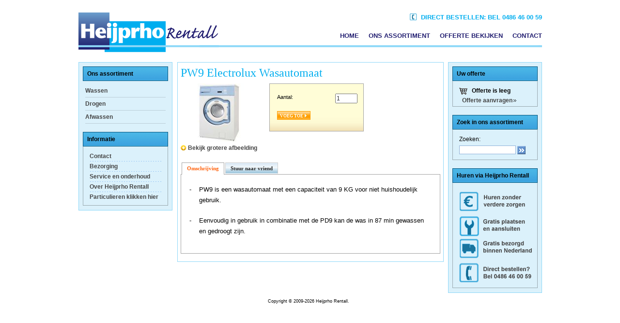

--- FILE ---
content_type: text/html; charset=utf-8
request_url: https://www.heijprho.nl/rentall/wassen/pw9-electrolux-wasautomaat.html
body_size: 4903
content:
<!DOCTYPE html PUBLIC "-//W3C//DTD XHTML 1.0 Transitional//EN" "http://www.w3.org/TR/xhtml1/DTD/xhtml1-transitional.dtd">
<html xmlns="http://www.w3.org/1999/xhtml" lang="nl">
<head>
<title>Wassen :: PW9 Electrolux Wasautomaat - Heijprho Rentall | De goedkoopste wasmachines, drogers en vaatwassers</title>



<meta http-equiv="Content-Type" content="text/html; charset=utf-8" />
<meta http-equiv="Content-Language" content="nl" />
<meta name="description" content="-&amp;nbsp;&amp;nbsp;&amp;nbsp; wasautomaat capaciteit voor niet huishoudelijk &amp;nbsp;&amp;nbsp;&amp;nbsp;&amp;nbsp;&amp;nbsp;gebruik -&amp;nbsp;&amp;nbsp;&amp;nbsp; Eenvoudig gebruik combinatie gewassen &amp;nbsp;&amp;nbsp;&amp;nbsp;&amp;nbsp; gedroogt zijn &amp;nbsp;&amp;nbsp;&amp;nbsp;&amp;nbsp;&amp;nbsp;&amp;nbsp;&amp;nbsp;" />
<meta name="keywords" content="Wasmachine, Huren, Goedkoop
" />
<meta name="author" content="Studio Been" />
<meta name="robots" content="index, all" />

<base href="https://www.heijprho.nl/rentall/" />
<link href="/rentall/skins/heijprho-2009/customer/images/icons/favicon.ico" rel="shortcut icon" />

<link href="/rentall/skins/heijprho-2009/customer/styles.css" rel="stylesheet" type="text/css" />
<link href="/rentall/skins/heijprho-2009/customer/dropdown.css" rel="stylesheet" type="text/css" />
<!--[if lte IE 7]>
<link href="/rentall/skins/heijprho-2009/customer/styles_ie.css" rel="stylesheet" type="text/css" />
<![endif]-->
<link href="/rentall/skins/heijprho-2009/customer/heijprho.css" rel="stylesheet" type="text/css" />


<script type="text/javascript" src="/rentall/lib/jquery/jquery.js"></script>
<script type="text/javascript" src="/rentall/js/core.js"></script>
<script type="text/javascript" src="/rentall/js/ajax.js"></script>
<script type="text/javascript">
//<![CDATA[
var index_script = 'index.php';

var lang = {
	cannot_buy: 'U kunt het produkt niet kopen met deze optie-variant ',
	no_products_selected: 'Geen produkten geselecteerd',
	error_no_items_selected: 'Geen selectie! U dient minimaal 1 checkbox te selecteren om door te gaan.',
	delete_confirmation: 'Wilt u de geselecteerde items verwijderen?',
	text_out_of_stock: 'Niet op voorraad',
	items: 'item(s)',
	text_required_group_product: 'Please select a product for the required group [group_name]',
	notice: 'Opmerking',
	warning: 'Let op',
	loading: 'Laden...',
	none: 'Geen',
	text_are_you_sure_to_proceed: 'Weet u zeker dat u wilt doorgaan?',
	text_invalid_url: 'You have entered an invalid URL',
	text_cart_changed: 'Items in the shopping cart have been changed. Please press \"OK\" to save changes or \"Cancel\" to leave items unchanged.',
	error_validator_email: 'Het e-mail adres wat u heeft ingevuld is niet juist.',
	error_validator_confirm_email: 'The e-mail addresses in the <b>[field]<\/b> and confirmation fields do not match.',
	error_validator_phone: 'The phone number in the <b>[field]<\/b> field is invalid. The correct format is (555) 555-55-55 or 55 55 555 5555.',
	error_validator_integer: 'The value of the <b>[field]<\/b> field is invalid. It should be integer.',
	error_validator_multiple: 'The <b>[field]<\/b> field does not have selected options.',
	error_validator_password: 'The passwords in the <b>[field2]<\/b> and <b>[field1]<\/b> fields do not match.',
	error_validator_required: 'Uw <b>[field]<\/b> is verplicht.',
	error_validator_zipcode: 'The ZIP / Postal code in the <b>[field]<\/b> field is incorrect. The correct format is [extra].'
}

var warning_mark = "&lt;&lt;";

var currencies = {
	'primary': {
		'decimals_separator': '.',
		'thousands_separator': ',',
		'decimals': '2'
	},
	'secondary': {
		'decimals_separator': '.',
		'thousands_separator': ',',
		'decimals': '2',
		'coefficient': '1.00000'
	}
};

var cart_language = 'NL';
var images_dir = '/rentall/skins/heijprho-2009/customer/images';
var cart_prices_w_taxes = false;
var translate_mode = false;
var iframe_urls = new Array();
var iframe_extra = new Array();
$(document).ready(function(){
	jQuery.runCart('C');
});

document.write('<style>.cm-noscript { display:none }</style>'); // hide noscript tags
//]]>
</script>

<!--[if lt IE 8]>
<script type="text/javascript">
//<![CDATA[
$(document).ready(function(){
	$('ul.dropdown li').hover(function(){
		$(this).addClass('hover');
		$('> .dir',this).addClass('open');
		$('ul:first',this).css('visibility', 'visible');
	},function(){
		$(this).removeClass('hover');
		$('.open',this).removeClass('open');
		$('ul:first',this).css('visibility', 'hidden');
	});
});
//]]>
</script>
<![endif]-->

</head>

<body>
<div class="helper-container">
	<a name="top"></a>
	

<div id="ajax_loading_box" class="ajax-loading-box">Laden...</div>
	


<div class="cm-notification-container">
</div>


		

<div id="heijprho-container" class="container">
		<div id="heijprho-header">
<div id="heijprho-headerdirectbestellen" class="textright"><a href="http://heijprho.nl/rentall/contact.html"><img src="skins/heijprho-2009/customer/heijprho_directbestellen.gif" alt="directbestellen" width="15" height="15" />&nbsp;&nbsp;Direct bestellen: Bel 0486 46 00 59</a></div>
	
<div id="heijprho-menu">
<ul><li class="first-level "><span><a href="/rentall/">Home</a></span></li><li class="first-level cm-active"><span><a href="/rentall/catalog.html">Ons assortiment</a></span></li><li class="first-level "><span><a href="/rentall/index.php?dispatch=checkout.cart">Offerte bekijken</a></span></li><li class="first-level "><span><a href="/rentall/contact.html">Contact</a></span></li></ul>

</div>
<span class="helper-block">&nbsp;</span>
	</div>
	

<script type="text/javascript">
//<![CDATA[
$(document).ready(function() {
	var gaJsHost = (("https:" == document.location.protocol) ? "https://ssl." : "http://www.");
	jQuery.getScript(gaJsHost + 'google-analytics.com/ga.js', function() {
		var pageTracker = _gat._getTracker("");
		pageTracker._initData();
		pageTracker._trackPageview();
	});
});
//]]>
</script>
	<div>
					
				<div id="heijprho-blok1">
			<div class="sidebox-categories-wrapper ">
	<h3 class="sidebox-title"><span>Ons assortiment</span></h3>
	<div class="sidebox-body">
<div class="clear">
	<ul>
		<li ><a href="/rentall/wassen/">Wassen</a></li><li ><a href="/rentall/drogen/">Drogen</a></li><li ><a href="/rentall/afwassen/">Afwassen</a></li>	</ul>
</div></div>
	<div class="sidebox-bottom"><span>&nbsp;</span></div>
</div>
<div class="sidebox-wrapper ">
	<h3 class="sidebox-title"><span>Informatie</span></h3>
	<div class="sidebox-body"><ul class="tree-list">

					
	
	
	<li class=""><a href="/rentall/contact.html">Contact</a>
</li>
<li class="delim"></li>	
	
	<li class=""><a href="/rentall/bezorging.html">Bezorging</a>
</li>
<li class="delim"></li>	
	
	<li class=""><a href="/rentall/service-en-garantie.html">Service en onderhoud</a>
</li>
<li class="delim"></li>	
	
	<li class=""><a href="/rentall/over-heijprho-rentall.html">Over Heijprho Rentall</a>
</li>
<li class="delim"></li>	
	
	<li class=""><a href="http://witgoedhuren.nl/witgoedhuren/" target="_blank">Particulieren klikken hier</a>
</li>

</ul>
</div>
	<div class="sidebox-bottom"><span>&nbsp;</span></div>
</div>




		</div>
		
		<div id="heijprho-blok2">
			<div>
				
<div class="mainbox-container">
		<h1 class="mainbox-title"><span>PW9 Electrolux Wasautomaat</span></h1>
		<div class="mainbox-body">
<script type="text/javascript" src="/rentall/js/exceptions.js"></script>

<div class="clear">
	<div class="product-image" id="product_images_4">
		

<script type="text/javascript">
//<![CDATA[
lang.close = 'Sluiten';
lang.click_on_images_text = 'Click on images to change view';
lang.press_esc_to = 'Press \"Esc\" to';
//]]>
</script>
<script type="text/javascript" src="/rentall/js/previewer.js"></script>
	<a id="detailed_href1_4" href="/rentall/images/detailed/Electrolux PW 9.jpg" rev=""><img class=" cm-thumbnails" id="det_img_4" src="/rentall/images/product/thumbnail_Electrolux PW 9.jpg" width="120" height="120" alt=""  border="0" /></a><p class="  center" id="detailed_box_4"><a id="detailed_href2_4" href="/rentall/images/detailed/Electrolux PW 9.jpg" class="cm-thumbnails-opener view-large-image-link">Bekijk grotere afbeelding</a></p>

	</div>
	<div class="product-description product-details-options">
		
	


<p class="sku hidden" id="sku_4">CODE: <span id="product_code_4"></span></p>


<form class="cm-ajax" action="index.php" method="post" name="product_form_4">
<input type="hidden" name="result_ids" value="cart_status,wish_list" />
<input type="hidden" name="redirect_url" value="index.php?dispatch=products.view&amp;product_id=4" />
<input type="hidden" name="product_data[4][product_id]" value="4" />

	

		
								
					<p class="price"> 					
						</p>
			
								
			




<div class="form-field product-list-field" id="qty_4">
	<label for="qty_count_4">Aantal:</label>
			<input type="text" size="5" class="input-text-short" id="qty_count_4" name="product_data[4][amount]" value="1" />
	</div>


		
			<div id="cart_buttons_block_4" class="buttons-container">
										
	
		
 
	<span id="wrap_button_cart_4"  class="button-submit-action"><input id="button_cart_4"  type="submit" name="dispatch[checkout.add..4]"  value="Voeg toe" /></span>

&nbsp;
	
			
						
	</div>
		
</form>
	</div>
</div>

	
<script type="text/javascript" src="/rentall/js/tabs.js"></script>
<div class="tabs clear cm-j-tabs">
	<ul >
					<li id="description" class="cm-js"><a>Omschrijving</a></li>
							<li id="send_to_friend" class="cm-js"><a>Stuur naar vriend</a></li>
				</ul>
</div>
<div class="cm-tabs-content" id="tabs_content">
	
	<div id="content_description">
		<p><span style="font-size: small; font-family: arial,helvetica,sans-serif;">-&nbsp;&nbsp;&nbsp; PW9 is een wasautomaat met een capaciteit van 9 KG voor niet huishoudelijk </span></p>
<p><span style="font-size: small; font-family: Arial;">&nbsp;&nbsp;&nbsp;&nbsp;&nbsp;gebruik.</span></p>
<p>&nbsp;</p>
<p><span style="font-size: small; font-family: Arial;">-&nbsp;&nbsp;&nbsp; Eenvoudig in gebruik in combinatie met de PD9 kan de was in 87 min gewassen</span></p>
<p><span style="font-size: small; font-family: Arial;">&nbsp;&nbsp;&nbsp;&nbsp; en gedroogt zijn.&nbsp;&nbsp;&nbsp;&nbsp;&nbsp;&nbsp;&nbsp; </span></p>
<p>&nbsp;</p>
	</div>

	
		
	
<div id="content_send_to_friend">
<form name="send_to_friend_form" action="index.php" method="post">
<input type="hidden" name="redirect_url" value="index.php?dispatch=products.view&amp;product_id=4&amp;selected_section=send_to_friend" />

<div class="form-field">
	<label for="send_name">Naam van vriend:</label>
	<input id="send_name" class="input-text" size="50" type="text" name="send_data[to_name]" value="" />
</div>

<div class="form-field">
	<label for="send_email" class="cm-required cm-email">E-mail van uw vriend:</label>
	<input id="send_email" class="input-text" size="50" type="text" name="send_data[to_email]" value="" />
</div>

<div class="form-field">
	<label for="send_yourname">Uw naam:</label>
	<input id="send_yourname" size="50" class="input-text" type="text" name="send_data[from_name]" value="" />
</div>

<div class="form-field">
	<label for="send_youremail" class="cm-email">Uw e-mail:</label>
	<input id="send_youremail" class="input-text" size="50" type="text" name="send_data[from_email]" value="" />
</div>

<div class="form-field">
	<label for="send_notes" class="cm-required">Uw bericht:</label>
	<textarea id="send_notes"  class="input-textarea" rows="5" cols="72" name="send_data[notes]">PW9 Electrolux Wasautomaat</textarea>
</div>

	

<p class="left">Type the characters you see in the picture below.</p>


<p><input class="captcha-input-text valign" type="text" name="verification_answer" value= "" />
		<img id="verification_image_send_to_friend" class="image-captcha valign" src="https://www.heijprho.nl/rentall/index.php?dispatch=image.captcha&amp;verification_id=p79avt4pv5t6g74fq90nn852a2:send_to_friend&amp;send_to_friend697b4b0a34ab2&amp;" alt="" onclick="this.src += 'reload' ;" />
	</p>

<div class="buttons-container">
	
	
 
	<span   class="button-submit"><input   type="submit" name="dispatch[send_to_friend.send]"  value="Verzend" /></span>

</div>

</form>
</div>


<div id="content_discussion">


</div>

	
</div>


</div>
</div>
			</div>
		</div>
		
				<div id="heijprho-blok3">
			<div class="sidebox-wrapper ">
	<h3 class="sidebox-title"><span>Uw offerte</span></h3>
	<div class="sidebox-body">

<div id="cart_status">
<!--dynamic:cart_status-->
<div>
			<img id="sw_cart_box" class="cm-combination cm-combo-on valign hand" src="/rentall/skins/heijprho-2009/customer/images/icons/empty_cart_icon.gif" alt="Offerte is leeg" title="Offerte is leeg" /><strong>&nbsp;&nbsp;&nbsp;Offerte is leeg</strong>
		
	<div id="cart_box" class="cart-list hidden cm-popup-box cm-smart-position">
		<img src="/rentall/skins/heijprho-2009/customer/images/icons/empty_cart_list_icon.gif" alt="Winkelwagen" class="cm-popup-switch hand cart-list-icon" />
		<div class="list-container">
			<div class="list">
							<p class="center">Offerte is leeg</p>
						</div>
			<div class="buttons-container">
				<a href="index.php?dispatch=checkout.cart" class="view-cart">Winkelwagen</a>
				<a href="index.php?dispatch=checkout.customer_info">Offerte aanvragen</a>
			</div>
		</div>
	</div>
</div><!--/dynamic-->

<div class="checkout-link">

<a href="index.php?dispatch=checkout.customer_info&amp;login_type=guest">Offerte aanvragen</a>

</div>
<br />
<!--cart_status--></div>
</div>
	<div class="sidebox-bottom"><span>&nbsp;</span></div>
</div>
<div class="sidebox-wrapper ">
	<h3 class="sidebox-title"><span>Zoek in ons assortiment</span></h3>
	<div class="sidebox-body"><form action="index.php" name="search_form" method="get">
<input type="hidden" name="subcats" value="Y" />
<input type="hidden" name="type" value="extended" />
<input type="hidden" name="status" value="A" />
<input type="hidden" name="pshort" value="Y" />
<input type="hidden" name="pfull" value="Y" />
<input type="hidden" name="pname" value="Y" />
<input type="hidden" name="pkeywords" value="Y" />
 

Zoeken:
<p>
<input type="text" name="q" value="" onfocus="this.select();" class="input-text" /><input type="image" src="/rentall/skins/heijprho-2009/customer/images/icons/go.gif" alt="Zoeken" title="Zoeken" class="go-button" /><input type="hidden" name="dispatch" value="search.results" />
</p>
</form>
</div>
	<div class="sidebox-bottom"><span>&nbsp;</span></div>
</div>
<div class="sidebox-wrapper ">
	<h3 class="sidebox-title"><span>Huren via Heijprho Rentall</span></h3>
	<div class="sidebox-body"><a href="index.php?dispatch=pages.view&amp;page_id=2"><img src="skins/heijprho-2009/customer/heijprho_03.gif" alt="1" width="151" height="50" border="0" /></a><br />
<a href="index.php?dispatch=pages.view&amp;page_id=5"><img src="skins/heijprho-2009/customer/heijprho_02.gif" alt="2" width="151" height="52" border="0" /></a><br />
<a href="index.php?dispatch=pages.view&amp;page_id=5"><img src="skins/heijprho-2009/customer/heijprho_01.gif" alt="3" width="151" height="46" border="0" /></a><br />
<a href="index.php?dispatch=pages.view&amp;page_id=1"><img src="skins/heijprho-2009/customer/heijprho_04.gif" alt="4" width="151" height="45" border="0" /></a></div>
	<div class="sidebox-bottom"><span>&nbsp;</span></div>
</div>









		</div>
			</div>
	
	<div id="footer">
		<div>
						

<p>Copyright &copy; 2009-2026 Heijprho Rentall. &nbsp; <a href="http://www.studiobeen.nl" target="_blank" class="underlined"></a>
</p>

		</div>
	</div>
</div>
			</div>


<script type="text/javascript">
//<![CDATA[
$(document).ready(function(){
	jQuery.ajaxRequest('index.php?dispatch=statistics.collect', {
		method: 'post',
		data: {
			've[url]': location.href,
			've[title]': document.title,
			've[browser_version]': jQuery.ua.version,
			've[browser]': jQuery.ua.browser,
			've[os]': jQuery.ua.os,
			've[client_language]': jQuery.ua.language,
			've[referrer]': document.referrer,
			've[screen_x]': (screen.width || null),
			've[screen_y]': (screen.height || null),
			've[color]': (screen.colorDepth || screen.pixelDepth || null),
			've[time_begin]': 1769687818.1059
		},
		hidden: true
	});
});
//]]>
</script>

<noscript>
<object data="index.php?dispatch=statistics.collect&amp;ve[url]=https://www.heijprho.nl/rentall/index.php%3Fdispatch%3Dproducts.view%26product_id%3D4&amp;ve[title]=Heijprho%20Rentall%20%7C%20De%20goedkoopste%20wasmachines%2C%20drogers%20en%20vaatwassers - Wassen :: PW9%20Electrolux%20Wasautomaat&amp;ve[referrer]=&amp;ve[time_begin]=1769687818.1059" width="0" height="0"></object>
</noscript>
</body>

</html>

--- FILE ---
content_type: text/css
request_url: https://www.heijprho.nl/rentall/skins/heijprho-2009/customer/styles.css
body_size: 7298
content:
@import url('styles.base.css');
/*
body, div, p {
	font-size: 11px;
}
body {
}
p {
	padding-bottom: 0px;
}
input, textarea, select {
	font-size: 11px;
}
.input-text, .input-text-auto, .input-text-large, .input-text-medium, .input-text-short, .input-text-100, .input-textarea, .input-textarea-long {
	color: #2d2d2d;
	border: 1px solid #333333;
	padding: 2px;
}
select {
	border:1px solid #6E9DB7;
}
a, a:visited, a:hover, a:active {
	color: #296DC1;
}
a:hover {
	color: #F27A00;
}
hr {
	border: 0px solid #CED6DA;
	border-top-width: 1px;
}
*/
.dark-hr {
	border-color: #e3e3e3;
}
.error-text {
	color: #f27a00;
}
.view-large-image-link, .view-large-image-link:visited, .view-large-image-link:hover, .view-large-image-link:active {
	background: url('images/icons/view_larger.gif') no-repeat left 2px;
	padding: 1px 0px 1px 15px;
	text-decoration: none;
}
.view-large-image-link:hover {
	text-decoration: underline;
}
.sidebox-body .input-text, .updates-wrapper .input-text {
	color: #2d2d2d;
	background-color: #ffffff;
	border: 1px solid #8FB1DA;
	padding: 2px 1px 0px 1px;
	width: 113px;
}

/* Ajax */
.ajax-loading-box {
	border: 1px solid #aaaaaa;
	background: #ff0000 url('images/icons/ajax.gif') no-repeat 5px center;
	font-size: 12px;
	font-weight: bold;
	color: #eeeeee;
}

.ajax-message {
	border: 1px solid #000000;
	background-color: #f4fbff;
}
/* /Ajax*/

/* Notification box */
.notification-w, .notification-n, .notification-e {
	background-color: #d72323;
}
.notification-header-w, .notification-header-n, .notification-header-e {
	color: #ffffff;
	background: #b50000 url('images/icons/notification_icon_e.gif') no-repeat left center;
}
.notification-body {
	color: #ffffff;
}
.notification-body a, .notification-body a:visited, .notification-body a:hover, .notification-body a:active {
	color: #ffffff;
}
.notification-n {
	background-color: #88ba00;
}
.notification-header-n {
	background: #5ca400 url('images/icons/notification_icon_n.gif') no-repeat left center;
}
.notification-w {
	background-color: #ff9600;
}
.notification-header-w {
	background: #f66e00 url('images/icons/notification_icon_w.gif') no-repeat left center;
}
/* /Notification box */

/* Section in main box */
.section-border {
	background-color:#F4FBFF;
	border:1px solid #296DC1;
	margin-top: 0px;
}
.section-title {
	padding:5px 0 5px 8px;
}
.section-title a, .section-title a:active, .section-title a:visited, .section-title a:hover {
	color: #296DC1;
	padding-left: 17px;
	text-decoration: underline;
	font: bold 12px Arial;
}
.section-title a:hover {
	color: #296DC1;
	text-decoration: none;
}
.section-title a.cm-combo-off {
	background:transparent url(images/icons/section_icon_expanded.gif) no-repeat scroll 0 2px;
}
.section-title a.cm-combo-on {
	background:transparent url(images/icons/section_icon_collapsed.gif) no-repeat scroll 0 2px;
}
.section-body, .section-body-details {
	padding: 9px 16px;
}
.section-body .form-field label {
	font-weight: bold;
}
.section-body-details {
	padding: 18px 16px;
}	
/* Section in main box */

/* Buttons */
.button a, .button-action a, .button-submit-action input, .button-submit input, .button-submit-big input {
	color: #ffffff;
	background:#2E90D3 url(images/but_bg.gif) repeat-x scroll 0 0;
	border:1px solid #2D90D3;
	font: bold 9px Verdana;
	text-transform: uppercase;
	padding: 2px 5px;
	margin: 0px;
}
/* input buttons */
.button-submit-action, .button-action {
	background: #FFA209 url('images/but_left_action.gif') repeat-x left top;
	border:1px solid #FF9F00;
	height: 16px;
}
.button-submit-action input, .button-action a, .button-submit-big input {
	background: transparent url('images/but_right_action.gif') no-repeat right 5px;
	padding: 2px 14px 2px 5px;
	line-height: 14px;
	border: 0px none;
}

.button-submit-action input, x:-moz-any-link {
	padding: 1px 12px 2px 2px;
}
.button-action a, x:-moz-any-link {
	padding: 1px 14px 2px 4px;
}
.button-submit input {
	line-height: 14px;
}
.button-submit input, .button a {
}
.button-submit input, x:-moz-any-link {
	padding: 0px 2px 1px;
}
.button-submit-big {
	height: 22px;
	background:#ff7f19 url(images/big_but_bg.gif) repeat-x scroll 0 0;
	border:1px solid #B75128;
	padding: 0 7px 0 0;
}
.button-submit-big input {
	font: bold 9px Verdana, Geneva, Arial, Helvetica, sans-serif;
	background-position: right 8px;
	padding:5px 15px 5px 17px;
	text-transform:uppercase;
	height:22px;
}
.button-submit-big input, x:-moz-any-link {
	padding: 4px 15px 8px 15px;
}
/* /input buttons */
.button a {

}
.button-action a {
}
.text-button, .text-button:visited, .text-button:hover, .text-button:active, .text-button-act, .text-button-act:visited, .text-button-act:hover, .text-button-act:active {
	margin-right: 1px;
	padding-right: 8px;
	background: url('images/icons/text_but_arrow.gif') no-repeat right 2px;
	font: bold 11px Tahoma;
	padding: 2px 19px 2px 0;
	color: #296DC1;
}

.text-button-act, .text-button-act:visited, .text-button-act:active, .text-button-act:hover {
	color: #ff5400;
	background-image: url('images/icons/action_text_but_arrow.gif');
}
.go-button {
	padding-left: 3px;
}
.top-tools-container .go-button {
	padding-left: 4px;
}
.button-tool a, .button-tool a:visited, .button-tool a:hover, .button-tool a:active, a.tool-link, a.tool-link:hover {
	font: normal 12px Arial;
	color: #b20101;
	text-transform: lowercase;
}
/* /Buttons */

/* Category page */
.product-title, .product-title:visited, .product-title:hover, .product-title:active {
	color: #014ead;
	font: bold 11px Tahoma;
}
.sku {
	padding-bottom: 0px;
}
.list-price {
	color: #757575;
}
p.price {
	margin-bottom: 0px;
}
.price, .sub-price {
	color: #990000;
	font: bold 12px Arial;
}
.sub-price {
	color: #333333;
}
.discount {
	color: #666666;
}
.qty-in-stock {
	font-size: 11px;
	font-weight: bold;
	color: #000000;
}
/* Product picker box */
.popup-content {
	border: 5px solid #f5b06e;
	background-color: #ffebb5;
}
.cm-dashed-box {
	border: 2px dashed #909090;
}
.cm-picker-data-container {
	border: 1px solid #d1d1d1;
}
/* /Product picker box */

/* Tabs */
.tabs {
	background: url('images/tabs_bg.gif') repeat-x left bottom;
	padding: 0px;
	overflow: hidden;
}
.tabs ul li, .tabs ul li.cm-active {
	padding: 4px 10px;
	margin: 0px 0px 1px 2px;
	border: 1px solid #CCCCCC;
	border-bottom-width: 0px;
	background: #D0E4F0 url(images/tab_bg.gif) repeat-x left top;
}
.tabs ul li.cm-active {
	background: #ffffff;
	border-color: #A3A3A3;
	padding: 4px 10px 6px;
	margin: 0px 0px 0px 2px;
}
.tabs ul li a, .tabs ul li a:hover, .tabs ul li.cm-active a, .tabs ul li.cm-active a:hover {
	text-decoration: none;
	color: #2B2B2B;
	font: bold 11px Tahoma;
}
.tabs ul li.cm-active a, .tabs ul li.cm-active a:hover {
	color: #FF6410;
}
.cm-tabs-content {
	border: 1px solid #A3A3A3;
	border-top: none;
	padding: 17px;
	margin-bottom: 8px;
}
/* /Tabs */
.affiliate-code {
	background: #f0f0f0;
	border: 1px solid #e0e0e0;
	color: #999999;
	font-size: 9px;
	text-align: center;
}
.compare-table .left-border {
	border-left: solid #ced6da 1px;
}
.compare-table .bottom-border {
	border-bottom: solid #ced6da 1px;
}
.compare-table .first-cell {
	border-bottom: 1px solid #ced6da;
	background-color: #f1f4f6;
}
/* jCarusel */
.jcarousel-skin {
	border: 1px solid #dadada;
	background-color: #ffffff;
}
/* /jCarusel */

/* Listmania */
.lm-top {
	border-top: 1px solid #b7b7b7;
}
.lm-left {
	border-left: 1px solid #b7b7b7;
}
.lm-right {
	border-right: 1px solid #b7b7b7;
}
.lm-bottom {
	border-bottom: 1px solid #b7b7b7;
}
.lm-scroller {
	border: 1px solid #d6d6ff;
	background-color: #ffffff;
}
/* /Listmania */

/* common styles */
.ad-container {
	margin: 0px auto 6px;
}
.border {
	border: 1px solid #A3A3A3;
}
.no-items {
	background-color: #f1f4f6;
}
/* /common styles */

/* main styles */
/*
#header {
	background: #FEFEFE url(images/top_bg.gif) repeat-x top left;
}
#footer {
	text-align:center;
	padding: 6px;
	margin-top: 15px;
}
#container {
	background-color: #ffffff;
	padding: 0px;
}
#content {
	background: url(images/content_bg.gif) repeat-x left top;
	padding-top: 22px;
}
*/
/* Styles for the fixed width layout */ 
/*
.helper-container, x:-moz-any-link {
	padding-right: 1px;
}
.central-column, .container-right .central-column, .container-left .central-column {
	margin: 0 197px 15px 197px;
	width: 574px;
}
.container-right .central-column, .container-left .central-column {
	margin: 0px 5px 15px 197px;
	width: 767px;
}
.container-left .central-column {
	margin: 0px 197px 15px 5px;
}
.container-long .central-content {
	padding: 0px 5px 10px;
}
.left-column {
	float: left;
	width: 180px;
	margin-left: -963px;
}
.right-column {
	float: left;
	width: 180px;
	margin-left: -185px;
}
*/
/* /Styles for the fixed width layout */ 

/* Styles for the 100% width layout */ 
/* Uncomment this set of styles for the 100% width layout. */
#container {
	width: 100%;
}
.central-column {
	padding-bottom: 0px;
	float: left;
	display: inline;
	width: 100%;
	margin:0;
}
.central-content {
	margin: 0 197px;
}
.container-long .central-column {
	margin: 0; 
	width: 100%;
}
.container-long .central-content {
	padding: 0px 20px 10px;
	margin: 0; 
}
.container-right .central-column, .container-left .central-column {
	width: 100%;
	float: left;
	display: inline;
	margin: 0px;
}
.container-right .central-content {
	margin: 0 5px 0 197px;
}
.container-left .central-content {
	margin: 0 197px 0 5px;
}
.left-column {
	float: left;
	width: 180px;
	margin-left: -100%;
	padding-left: 5px;
}
.right-column {
	float: left;
	width: 180px;
	margin-left: -185px;
}

/* Styles for the 100% width layout */ 
/* /main styles */

/* top styles */
.logo-image {
	margin: 3px 0px 3px 10px;
}
#top_menu {
	background: #5D94D6 url('images/top_menu_bg.gif') repeat-x right top;
	clear:both;
	padding:0 8px 0 0;
	text-align:center;
}
#top_menu ul li.first-level, #top_menu ul li.first-level.cm-active {
	background: transparent url('images/top_menu_delim.gif') no-repeat right top;
	padding: 0 2px 0 0;
	margin: 0 0 0 -2px;
	position: relative;
}
#top_menu ul li.first-level.cm-active {
	background: #56A9F7 url('images/top_menu_bg_active.gif') no-repeat right top;
}
#top_menu ul li.first-level span, #top_menu ul li.first-level.cm-active span {
	background: url('images/top_menu_delim.gif') no-repeat left top;
	padding: 8px 10px;
	text-align: center;
	min-width: 110px;
}
#top_menu ul li.first-level.cm-active span {
	/*background: url('images/top_tab_left_active.gif') no-repeat left top;*/
}
#top_menu li.first-level a, #top_menu li.first-level a:hover, #top_menu li.first-level.cm-active a, #top_menu li.first-level.cm-active a:hover {
	color: #ffffff;
	font-size: 11px;
}
#top_menu ul li.first-level.cm-active a, #top_menu ul li.first-level.cm-active a:hover {
	color: #ffffff;
}
#top_menu ul ul {
	margin-top: 0px;
}
#top_menu ul li.first-level ul li a, #top_menu ul li.first-level ul li a:hover, #top_menu ul li.first-level.cm-active ul li a, #top_menu ul li.first-level.cm-active ul li a:hover {
	color: #2d2d2d;
	text-align: left;
	padding: 4px 20px 4px 4px;
	font: bold 11px Tahoma;
	text-decoration: none;
}
/* /top styles */

/* top tools styles */
.top-tools-container {
	background: #e3e3e3 url('images/top_tools_bg.gif') repeat-x;
	height: 31px;
}
.top-tools-container span.float-left {
	background: url('images/top_tools_left.gif') no-repeat top left;
	display: none;
}
.top-tools-container span.float-right {
	background: url('images/top_tools_right.gif') no-repeat top right;
	display: none;
}
.search-selectbox {
	padding: 0px;
	height: auto;
}
.search-input {
	border: 1px solid #8FB1DA;
	height: auto;
}
.search-advanced, .search-advanced:visited, .search-advanced:hover, .search-advanced:active {
	padding: 0px 8px 0px 4px;
	/*background: url('images/icons/search_advanced_arrow.gif') no-repeat right 5px;*/
	font: normal 10px Tahoma;
	color: #333333;
}
.sidebox-body .search-selectbox {
	margin: 6px 2px;
}
.sidebox-body .search-input {
	width: 122px;
	margin: 0px 6px 0px 0px;
}
.sidebox-body .search-advanced {
	display: block;
	padding: 0px;
	text-align: center;
}
/* /top tools styles */

.quick-links {
	text-align: right;
	float: none;
	padding: 10px 15px 22px 0px;
	font: normal 10px Tahoma;
}
.quick-links a, .quick-links a:visited, .quick-links a:active, .quick-links a:hover {
	font: bold 10px Tahoma;
	padding: 0px 3px;
}

/* content-tools */
/* 
.content-tools {
	background: #f1f1f1 url('images/content_tools_bg.gif') repeat-x;
	margin-bottom: 0px;
	height: 30px;
}
.content-tools span.float-left, .content-tools span.float-right {
	background: url('images/content_tools_left.gif') no-repeat top left;
	width: 5px;
	height: 36px;
	margin: -5px 0px 0px -7px;
	display: none;
}
.content-tools span.float-right {
	background: url('images/content_tools_right.gif') no-repeat top right;
	margin: -5px -5px 0px 0px;
}
*/
/* /content-tools */

/* cart box styles */
#cart_status .float-left {
	background: url('images/top_tools_delim.gif') no-repeat 100% 2px;
	padding: 5px 14px 3px 0px;
	margin-right: 11px;
}
#cart_status .checkout-link a, #cart_status .checkout-link a:visited, #cart_status .checkout-link a:hover, #cart_status .checkout-link a:active {
	background: url(images/icons/cart_arrow.gif) no-repeat scroll 93% 7px;
	padding: 2px 16px 4px 6px;
}
.full-cart a, .full-cart a:visited, .full-cart a:hover, .full-cart a:active {
	background-color: #f2fbb5 !important;
}
.full-cart a.view-cart, .full-cart a.view-cart:visited, .full-cart a.view-cart:hover, .full-cart a.view-cart:active {
	background-color: #f2f2f2 !important;
}
#sw_cart_box, .cart-list-icon {
	width: 17px;
	height: 14px;
}

.cart-list {
	top: 6px;
}
.list-container {
	border: 1px solid #bebebe;
	padding-top: 4px;
}
.cart-list .list {
	border: 1px solid #bababa;
}
#cart_status .cart-list .float-left {
	background-image: none;
	padding: 0px;
	margin: 0px;
}
.cart-list ul {
	margin: 0px 4px;
}
#cart_status .cart-list ul a {
	padding-left: 0px;
	padding-right: 2px;
}
.cart-list ul li {
	padding: 5px 0px;
}
.cart-list ul li.delim {
	background-color: #ebebeb;
	background-image: none;
}
.list p.center {
	font-weight: bold;
}
#cart_status .buttons-container a, #cart_status .buttons-container a:visited, #cart_status .buttons-container a:hover, #cart_status .buttons-container a:active {
	background: url('images/icons/cart_arrow.gif') no-repeat 95% 6px;
}
/* /cart box styles */

/* common sidebox style */
/*
.sidebox-wrapper {
	border: 1px solid #296DC1;
	margin-bottom: 8px;
}
*/
/*
.sidebox-title {
	background: #4686D2 url(images/sb_title_bg.gif) repeat-x left top;
	padding-left: 10px;
	border-bottom:1px solid #296DC1;
}
.sidebox-title span {
	font-size: 11px;
	padding: 5px 10px 5px 0px;
	color: #ffffff;
	text-transform: uppercase;
}

.sidebox-body {
	padding: 10px 11px;
}
.sidebox-bottom {
	display: none;
}
.sidebox-bottom span {
}
*/
/* /common sidebox style */

/* categories sidebox style */
/*
.sidebox-categories-wrapper {
	border: 1px solid #296DC1;
	margin-bottom: 8px;
}

.sidebox-categories-wrapper .sidebox-title {
	padding-left: 10px;
}
.sidebox-categories-wrapper .sidebox-title span {
	padding: 5px 10px 5px 0px;
}

.sidebox-categories-wrapper .sidebox-body {
	background: #ffffff;
	padding: 10px 0 10px 10px;
}
*/
/* /categories sidebox style */

/***** Tables *****/
/* Common table */
.table {
	background-color: #dee1e5;
	padding: 1px 0px 1px 1px;
}
.table th {
	background-color: #e8eff8;
	border-right: 1px solid #dee1e5;
	border-bottom: 1px solid #dee1e5;
}
.table th a, .table th a:visited, .table th a:hover, .table th a:active {
	color: #2c2b2b;
	font-weight: bold;
}
.table td, .table .table td {
	border-right: 1px solid #dee1e5;
}
.table .table-footer td {
	background-color: #e8eff8;
	border-right: 1px solid #dee1e5;
}
.table-row, tr.table-row, td.table-row {
	background-color: #f1f4f6;
}
/* /Common table */
/***** /Tables *****/

/* mainbox */
.mainbox-title {
	padding-bottom: 8px;
}
.mainbox-title span {
	font: normal 22px Tahoma;
}
.mainbox-body {
	margin-bottom: 10px;
}
/* mainbox */

/* mainbox2 */
.mainbox2-container {
	margin-bottom: 10px;
}
.mainbox2-title {
	background: #4686D2 url('images/mainbox_title_bg.gif') repeat-x left top;
	border-right:1px solid #296DC1;
	padding: 0px;
}
.mainbox2-title span {
	background: url('images/mainbox_title_left.gif') no-repeat left top;
	color: #ffffff;
	font: bold 11px Tahoma;
	padding: 3px 10px 4px 31px;
	display: block;
}
.mainbox2-body {
	border:1px solid #296DC1;
	padding: 15px;
}
/* /mainbox2 */

.subheader, .subheader-first-item {
	color: #2d2e2e;
	background: url('images/subheader_bg.gif') repeat-x bottom;
	padding: 13px 0px 6px 0px;
	margin-bottom: 10px;
	font: bold 12px Tahoma, Arial, Helvetica, sans-serif;
}
.subheader-first-item {
	padding: 0px 0px 5px 0px;
}
.subheader2 {
	font: bold 11px tahoma, arial, verdana, sans-serif;
	padding-bottom: 3px;
	margin: 10px 0 2px 0;
}

/* color mainbox */
.mainbox-cart-title {
	background: #4686D2 url(images/sb_title_bg.gif) repeat-x scroll left top;
	font: bold 12px Tahoma;
	padding: 5px 10px 3px;
	color: #ffffff;
	border:1px solid #296DC1;
}
.mainbox-cart-title span.float-left, .mainbox-cart-title span.float-right {
	background: url('images/mainbox_cart_title_left.gif') no-repeat left top;
	width: 8px;
	height: 32px;
	margin: -8px 0px 0px -13px;
	display: none;
}
.mainbox-cart-title span.float-right {
	background: url('images/mainbox_cart_title_right.gif') no-repeat right top;
	margin: -8px -8px 0px 0px;
}
.mainbox-cart-body, .mainbox-cart-body-flex {
	border: 1px solid #A3A3A3;
	border-width: 0px 1px;
}
.mainbox-cart-body {
	max-width: none;
}
.cart-buttons {
	background-color: #f1f1f1;
	border: 1px solid #A3A3A3;
}
.cart-buttons .float-left {
	padding-top: 3px;
}
/* /color mainbox */
.updates-wrapper {
	border: 1px solid #CDCDCD;
	background-color:#EFEFEF;
	padding: 9px;
}
.sidebox-body .updates-wrapper {
	background:transparent none repeat scroll 0 0;
	border-width:1px 0 0;
	margin:5px 0 0;
	padding:5px 0 0;
}

/* Bottom styles */
#footer .quick-links {
	padding: 0px;
}
#footer .quick-links a, #footer .quick-links a:active, #footer .quick-links a:visited, #footer .quick-links a:hover {
	font: normal 11px Tahoma;
	text-decoration: none;
	padding: 0px 5px;
}
#footer .quick-links a:hover {
	text-decoration: underline;
}
.bottom-copyright {
	color: #313131;
	font: 10px Arial, Helvetica, sans-serif;
}
.bottom-copyright a, .bottom-copyright a:visited, .bottom-copyright a:hover, .bottom-copyright a:active {
	font: 11px Tahoma;
	text-decoration: none;
}
.bottom-copyright a:hover {
	text-decoration: underline;
}
.bottom-search span.float-left, .bottom-search span.float-right {
	display: none;
}
/* /Bottom styles */

/* recently viewed */
.recent-prod-link-bg {
	background-color: #f4f4f4;
	text-align: right;
}
.extra-link, .extra-link:visited, .extra-link:hover, .extra-link:active {
	color: #ff5400;
	text-transform: lowercase;
	font: normal 11px Tahoma;
}
/* /recently viewed */

/* product LIST view styles */
.multicolumns-list td {
	padding: 25px 0px 20px;
}
.product-spacer {
	width: 13px;
}
td.product-image img {
	margin: 0px 15px 0px 10px;
}
.discount-label {
	background: url('images/discount_label_left.png') no-repeat left top;
	padding: 0px 0px 0px 10px;
}
.discount-label em {
	background: #37aae8 url('images/discount_label_right.png') no-repeat right top;
	padding: 4px 4px 4px 1px;
	color: #ffffff;
	font: normal bold 13px Arial, Helvetica, sans-serif;
	min-width: 28px;
	text-align: center;
	height: 16px;
}
.discount-label em strong {
	font-weight: normal;
}
.product-variant-image-selected {
	border: 2px solid #3DA5EE;
}
.product-variant-image-unselected {
	border: 2px solid #CCCCCC;
}
.product-config-header {
	font-size: 13px;
	text-align: center;
	padding-top: 20px;
	clear: both;
}
/* /product LIST view styles */

/* pagination styles */
.pagination {
	background-color: #edf8fe;
}
.pagination a, .pagination a:visited, .pagination a:hover, .pagination a:active, .pagination-selected-page {
	border: 1px solid #edf8fe;
}
.pagination a:hover, .pagination-selected-page {
	border: 1px solid #014ead;
	background-color: #ffffff;
}
.pagination-selected-page {
	font-weight: bold;
}
/* /pagination styles */

.info-field-title {
	background-color: #edf8fe;
}

/* product details styles */
.product-details-options {
	background:#FFFDD7 url(images/product_details_options_bg.gif) repeat-x scroll center bottom;
	border:1px solid #A3A3A3;
}
/* /product details styles */

/* List with circle bullets */
.bullets-list li, .cm-tabs-content ul li {
	background: url('images/icons/bullet.gif') no-repeat 1px 7px;
	padding: 1px 0px 6px 11px;
}
.cm-tabs-content ul li {
	background-image: url('images/icons/dot_dark.gif');
}
/* /List with circle bullets */

/* List with 2 arrows as bullet */
.arrows-list li {
	background: url('images/icons/cart_arrow.gif') no-repeat 1px 7px;
	padding-left: 13px;
}

.arrows-list li.delim {
	background: url('images/sidebox_delim.gif') repeat-x center 2px;
}
/* /List with 2 arrows as bullet */

/* Tree list */
.tree-list .cm-expanded {
	background: url('images/icons/links_expanded.gif') no-repeat scroll right center;
}

.tree-list .cm-collapsed {
	background: url('images/icons/links_collapsed.gif') no-repeat scroll right center;
}
.tree-list li {
	padding: 0px;
}

.tree-list li a, .tree-list li a:active, .tree-list li a:visited {
	text-decoration: none;
}
.tree-list li a:hover {
	text-decoration: underline;
}
/* /Tree list */

/* Arrow list */
.arrow-list li {
	padding-left: 10px;
	background: url('images/icons/list_arrow.gif') no-repeat 1px 6px;
}
.sidebox-body .arrow-list {
	margin: 0 0 5px 0;
}
.inside-list li {
	list-style: none none;
	background-image: none;
	padding: 2px 0px 3px 0px;
	line-height: 12px;
}
/* /Arrow list*/

/* Action bullets */
.action-bullets {
	margin-bottom: 10px;
}
.action-bullets li {
	display: inline;
	background: url('images/icons/dot_dark.gif') no-repeat 2px 6px;
	padding: 0px 10px 0px 13px;
}
/* /Action bullets*/

/* No bullets */
ul.no-markers li, .cm-tabs-content ul.no-markers li {
	background-image: none;
	list-style-type: none;
	padding-left: 0px;
}
/* /No bullets */

.delim {
	background: url('images/sidebox_delim.gif') repeat-x center center;
}

/* form styles */
.cm-failed-field, .updates-wrapper .cm-failed-field, .sidebox-body .cm-failed-field {
	border: 1px dashed #cc0000;
	background-color: #ffdddd;
}
/** for checkboxes in FF **/
input[type=checkbox].cm-failed-field {
	outline: 1px dashed #cc0000;
	background-color: #ffdddd;
}
/** /for checkboxes in FF **/
.error-message .message {
	background-color: #f5f5ea;
	padding-bottom: 8px;
}
.error-message .arrow {
	border: 5px solid transparent;
	border-bottom-color: #f5f5ea;
	border-top-width: 0px;
}
.form-field label {
	font: normal 11px verdana, geneva, arial, helvetica, sans-serif;
}
.form-field label.cm-required {
	background: url('images/icons/required_mark.gif') no-repeat right 6px;
}
.select-field label, .form-field .select-field label {
	font: normal 11px Tahoma;
}
.search-field textarea {
	border: 1px solid #83bdcb;
}
/* /form styles */

/* One page checkout styles */
.step-container, .step-container-active {
	background-color: #ffffff;
	border: 1px solid #a3a3a3;
	margin-top: 0px;
}
.step-container-active {
}
.checkout-steps {
	padding: 0px;
}
.step-title {
	background: #F0F0F0 url('images/op_checkout_title_active_bg.gif') repeat-x bottom;
	border-bottom: 1px solid #a3a3a3;
}
.step-title-active {
	background: #F0F0F0 url('images/op_checkout_title_active_bg.gif') repeat-x bottom;
	border-bottom: 1px solid #a3a3a3;
}
.step-title span.float-left, .step-title-active span.float-left {
	color: #a2acae;
}
.step-title-active span.float-left {
	color: #ff7800;
}
.step-body, .step-body-active {
	padding:10px 28px 10px 21px;
}
.step-body .shipping-rates label {
	font: italic bold 11px Verdana, Geneva, Arial, Helvetica, sans-serif;
	color: #8ca1a1;
}
.step-title a.title, .step-title a.title:hover, .step-title-active a.title, .step-title-active a.title:hover {
	font: bold 14px Tahoma;
	color: #8ca1a1;
	background: url('images/icons/step_arrow.gif') no-repeat 3px 6px;
}
.step-title-active a.title, .step-title-active a.title:hover {
	color: #000000;
	background: url('images/icons/step_arrow_active.gif') no-repeat 0px 7px;
}
.step-complete-wrapper, .step-complete-wrapper strong {
	color: #8ca1a1;
	font: italic 11px Verdana, Geneva, Arial, Helvetica, sans-serif;
}
.step-complete-wrapper strong {
	font-weight: bold;
}
.step-complete-wrapper span {
	font-style: normal;
}
p.step-complete-wrapper {
	padding-top: 11px;
}
.step-complete-text {
	color: #858585;
}
.step-complete-wrapper .form-field label {
	color: #8ca1a1;
	font: bold 11px Tahoma;
	padding-top: 2px;
	padding-right: 3px;
}
#list_payment_methods {
	margin-left: -8px;
}
#summary {
	padding: 10px 0 5px 0;
}
.multiple-profiles, .multiple-profiles strong {
	font-style: normal;
}
.multiple-profiles .form-field {
	margin-bottom: 13px;
	padding-bottom: 6px;
	border-bottom: 1px solid #dadada;
}
.step-body-active .select-profile label {
	display: none;
}
.step-body-active .select-profile {
	padding-left: 0px;
}
.step-complete-wrapper ul.bullets-list li {
	background-image: url('images/icons/step_bullet.gif');
}
/* /One page checkout styles */

/* Estimation form */
.estimation-popup-box, .box {
	border: 1px solid #dadada;
	background-color: #f8f8f8;
}
/* /Estimation form */

.required-question, .required {
	color: #ff0000;
}

/* Previewer styles */
#previewer_overlay {
	background-color: #000;
	-moz-opacity: 0.1;
	-ms-filter: "progid:DXImageTransform.Microsoft.Alpha(opacity=10)";
	opacity: 0.1;
}
#previewer_window {
	color: #000000;
	border: 5px solid #c7c7c7;
	background-color: #eaeaea;
}
.scroller-container {
	border: 1px solid #dedede;
	background-color: #ffffff;
}
#previewer_hide_select {
	background-color: #ffffff;
	border: none;
	-moz-opacity: 0;
	-ms-filter: "progid:DXImageTransform.Microsoft.Alpha(opacity=0)";
	opacity: 0;
}
.viewer-container {
	border: 1px solid #dedede;
	background-color: #ffffff;
}
#thumbs_frame img {
	border: 1px solid #c1d4eb;
	cursor: pointer;
}
#thumbs_frame img.cm-current-thumb {
	border: 1px solid #0551ae;
}
#preview_window {
	border: 2px solid #FF8000;
}
.drag-window {
	background-color: #ffffff;
	cursor: move;
	-moz-opacity: 0;
	-ms-filter: "progid:DXImageTransform.Microsoft.Alpha(opacity=0)";
	opacity: 0;
}
a.cm-thumbnails-mini {
	border: 1px solid #c1d4eb;
}
a.cm-cur-item {
	border: 1px solid #0551ae;
}
/* /Previewer styles */

/* Calendar box */
.calendar-but {
	cursor: pointer;
}
.calendar-box {
	border-top: 1px solid #cecece;
	border-right: 1px solid #797979;
	border-bottom: 1px solid #797979;
	border-left: 1px solid #cecece;
	-moz-user-select: none;
}
.calendar-navig a.cm-previous-month {
	background: url('images/icons/calendar_previous.gif') no-repeat 2px 4px;
	text-decoration: none;
}
.calendar-navig a.cm-next-month {
	background: url('images/icons/calendar_next.gif') no-repeat 2px 4px;
	text-decoration: none;
}
.calendar-box div.float-left {
	background-color: #f4f7f8;
}
.calendar {
	background-color: #ffffff;
}
.calendar th {
	background-color: #edeedb;
	font-weight: normal;
}
.calendar th.weekend {
	color: #f15513;
}
.search-advanced .calendar td, .calendar td {
	cursor: pointer;
	border: 1px solid #ffffff;
	color: #0033cc;
}
.calendar td a.strong {
	text-decoration: none;
}
.calendar td a.strong:hover {
	text-decoration: underline;
}
.calendar td a:hover {
	background-color: #f0f0f0;
}
.calendar td.weekend a, .calendar td.weekend a:hover {
	color: #000000;
}
.calendar td.selected a, .calendar td.selected a:hover {
	color: #FFFFFF;
	text-decoration: none;
	background-color: #ff4317;
	font-weight: bold;
}
.calendar td.previous-month-days a, .calendar td.previous-month-days a:hover, .calendar td.next-month-days a, .calendar td.next-month-days a:hover {
	color: #bfbfbf;
	text-decoration: none;
}
/* /Calendar box */

/* block "Product filters" */
.product-filters .details {
	color: #959595;
	font-weight: normal;
}
.reset-filters, .reset-filters:visited, .reset-filters:hover, .reset-filters:active {
	color: #b20101;
	background: url('images/icons/delete_icon.gif') no-repeat 0px 3px;
	text-transform: lowercase;
}
/* /block "Product filters" */

/* captcha */
.image-captcha {
	border: 1px solid #7A7A7A;
	cursor: pointer;
}
.captcha-input-text {
	border: 1px solid #d2d9e1;
	font: bold 16px Tahoma;
	padding: 4px 2px;
}
/* /captcha */

/* Select languages */
.select-link, .select-link:hover {
	background: url('images/icons/select_icon.gif') no-repeat 100% 2px;
}
.select-popup {
	border: 1px solid #cecece;
}
ul.cm-select-list li a:hover, #top_quick_links .cm-select-list a:hover {
	background-color: #01b1dc;
	color: #ffffff;
}
.cm-select-list a, .cm-select-list a:visited, .cm-select-list a:hover, .cm-select-list a:active {
	color: #282828;
}
.localization {
	background: url('images/top_tools_delim.gif') no-repeat 0px 2px;
}
/* /Select languages */

/* checkout totals */
.promotion-coupon {
	background: #f2f2f2 url('images/coupon_code_bg.gif') repeat-x left top;
	border: 1px solid #dddddd;
}
.promotion-coupon .input-text {
	border: 1px solid #d0d0d0;
}
/* /checkout totals */

/* Statistic list */
ul.statistic-list {
	background-color: #f2f9db;
}
/* /Statistic list */

/* plain/dynamic menu */
.subcategories-link, .subcategories-link:visited, .subcategories-link:hover, .subcategories-link:active {
	color: #2d2d2d;
}
.subcategories-link-active, .subcategories-link-active:visited, .subcategories-link-active:hover, .subcategories-link-active:active {
	color: #2d2d2d;
	font-weight: bold;
}
.subcategories ul {
	list-style-type:disc;
	padding-left: 35px;
	padding-top: 10px;
}
.subcategories ul li {
	padding: 0px;
}
.sitemap-list {
	padding-top: 10px;
}
ul.sitemap-list li {
	padding-left: 10px;
	background: #ffffff url(images/icons/left_menu_arrow.gif) no-repeat 0px 6px;
}
/* /plain/dynamic menu */

/* File uploader */
.fileuploader {
	border: 1px solid #d9d9d9;
	background-color: #f5f5f5;
}
.attach-images-alt label {
	text-align: left;
	font-size: 11px;
	font-weight: bold;
	color: #555555;
}
/* /File uploader */

/* Cart items */
#cart_items .sku {
	font: 10px Tahoma;
	color: #858585;
}
.quantity, .quantity label, .quantity .input-text, .quantity .sub-price, .quantity .price {
	font: bold 11px Tahoma;
}
.quantity label {
	color: #858585;
}
.product-description a.cm-combo-on, .product-description a.cm-combo-off {
	background: url('images/icons/prod_details_collapsed.gif') no-repeat 1px 2px;
}
.product-description a.cm-combo-off {
	background-image: url('images/icons/prod_details_expanded.gif');
}
/* /Cart items */

/* classic checkout */
/** progress bar styles **/
.pb-container em {
	background: #d1d1d1 url('images/pb_step.gif') no-repeat 0px 0px;
	color: #ffffff;
	text-decoration: none;
}
.pb-container .complete em {
	background-color: #9eca03;
	background-image: url('images/pb_step_complete.gif');
}
.pb-container .active em {
	background-color: #202020;
	background-image: url('images/pb_step_active.gif');
}
.pb-container a, .pb-container span {
	color: #a1a1a1;
}
.pb-container span.active {
	color: #222020;
}
/** /progress bar styles **/
/* /classic checkout */

/* Log in/out styles */
#sign_io {
	color: #014ead;
}
#sign_io a.text-button, #sign_io a.text-button:visited, #sign_io a.text-button:hover, #sign_io a.text-button:active {
	padding: 2px 19px 2px 0;
}
.login-popup .error-text {
	color: #fd0000;
}
.login-popup .form-field label, .login .form-field label {
	color: #757474;
}
.login-popup .form-field .input-text {
	border: 1px solid #d2d9e1;
	background: #ffffff url('images/icons/icon_username.gif') no-repeat 6px 4px;
}
.login-popup .form-field .password {
	background-image: url('images/icons/icon_password.gif');
}
/* /Log in/out styles */

/* breadcrumbs */
.breadcrumbs {
	padding-bottom: 7px;
}
.breadcrumbs, .breadcrumbs a, .breadcrumbs a:visited, .breadcrumbs a:hover, .breadcrumbs a:active {
color:#00aeef;
	font: bold 11px Arial;
}
.breadcrumbs img {
	height:14px;
	vertical-align:middle;
	width:8px;
}
.breadcrumbs .breadcrumbs-arrow {
	height:14px;
	margin:0 5px;
	vertical-align:middle;
	width:8px;
}
/* /breadcrumbs */

.manage-post {
	background-color: #f2fafc;
}
.posts em {
	font-size: 11px;
}

/* checkout login */
.login-table td.login {
	background: url('images/sidebox_vert_delim.gif') repeat-y right;
}
.order-status {
	background: #eff8fc url('images/icons/ajax_loader.gif') no-repeat 5px center;
	border: 1px solid #c1d1d5;
}
body.clear-body {
	background-color: #ffffff;
	background-image: none;
	padding: 13px 12px;
	min-width: 0;
}
/* /checkout login */

/* Page 404 */
.exception-body h1 {
	background-color: #dbdee2;
	color: #ffffff;
	font: bold 32px Arial, Helvetica, sans-serif;
	padding: 6px 16px 2px 16px;
	margin: 0px;
}
.exception-body h2 {
	color: #373737;
	font: bold 42px Arial, Helvetica, sans-serif;
	padding: 32px 0px 2px 0px;
	margin: 0px;
}
.exception-body h3 {
	margin: 0px 0px 28px 0px;
	font: bold 17px Arial, Helvetica, sans-serif;
	padding: 0px;
}
.exception-menu li {
	background: url('images/icons/list_arrow.gif') no-repeat 0px 5px;
	padding: 0px 0px 14px 10px;
	color: #898989;
	font: normal 11px Verdana, Geneva, Arial, Helvetica, sans-serif;
	height: 1%;
}
.exception-menu li a, .exception-menu li a:visited, .exception-menu li a:hover, .exception-menu li a:active {
	font: normal 14px Arial, Helvetica, sans-serif;
}
.exception-content p {
	font-size: 14px;
}
.exception-logo {
	margin-left: -12px;
}
/* /Page 404 */

/* Picker */
.cm-popup-bg {
	background-color: #000000;
}
.cm-popup-corner-resizer, .cm-popup-hor-resizer, .cm-popup-vert-resizer {
	background-color: #f5b06e;
	margin: 0 !important;
}
.object-container {
	background-color: #ffffff;
	border: 1px solid #dedede;
}
/* /Picker */

/* Notes picker */
.popup-notes-content {
	border: 5px solid #c7c7c7;
	background-color: #eaeaea;
}
.popup-notes-content .cm-popup-vert-resizer, .popup-notes-content .cm-popup-hor-resizer, .popup-notes-content .cm-popup-corner-resizer {
	background-color: #c7c7c7;
}
.popup-notes-content .cm-popup-content-header {
	background-color: #eaeaea;
	margin-bottom: 8px;
}
/* /Notes picker */

/* Graph bar */
.graph-border {
	border: 1px solid #ababab;
}
.graph-bg {
	background-color: #ccf2ff;
}
/* /Graph bar */

/* mandatory fields */
.mandatory-fields {
	font-size: 11px;
	text-decoration: underline;
	padding: 6px 0px;
}
/* /mandatory fields */

.border-bottom {
	border-bottom: 1px solid #d5d5d5;
}
.demo-site-panel {
	border: 1px solid #000000;
	background-color: #dddddd;
}
#content_discussion p.stars {
	padding: 3px 0 15px 0;
	text-align: right;
	margin: 0px;
}
.post-author {
	text-align: right;
	padding: 3px 0 0 0;
	font-size: 11px;
}
.left-column .post-author, .right-column .post-author {
	padding: 3px 0 15px 0;
}
.post-message {
	padding: 0;
	font-style: italic;
}
.tags-group {
	font: italic normal 13px Arial, Helvetica, sans-serif;
}
.tags-list-container {
	padding: 0 0 10px 7px;
}
/* tag addon */
.tag-level-0 {
	font-size: 9px;
}

.tag-level-1 {
	font-size: 10px;
}

.tag-level-2 {
	font-size: 12px;
}

.tag-level-3 {
	font-size: 14px;
}

.tag-level-4 {
	font-size: 16px;
}

.tag-level-5 {
	font-size: 20px;
}

.tag-level-6 {
	font-size: 25px;
}
/* /tag addon */
.tags-buttons {
	margin-top: -18px;
}


--- FILE ---
content_type: text/css
request_url: https://www.heijprho.nl/rentall/skins/heijprho-2009/customer/dropdown.css
body_size: 629
content:
/* $Id$ */

/**
 * @link		http://www.lwis.net/
 * @copyright	2006-2008 Live Web Institute. All Rights Reserved.
 */

/* Logic */
ul.dropdown, ul.dropdown li, ul.dropdown ul {
	list-style: none;
	margin: 0;
	padding: 0;
}

ul.dropdown {
	position: relative;
	z-index: 1;
}

ul.dropdown li {
	line-height: 1.3em;
	vertical-align: middle;
	zoom: 1;
}

ul.dropdown li.hover, ul.dropdown li:hover {
	position: relative;
	z-index: 3;
	cursor: default;
}

ul.dropdown ul {
	visibility: hidden;
	position: absolute;
	top: 100%;
	left: 0;
	z-index: 2;
	width: 100%;
}

ul.dropdown ul li {
	float: none;
}

ul.dropdown ul ul {
	top: 1px;
	left: 100%;
}

ul.dropdown li:hover > ul {
	visibility: visible;
}

/* For vertical menu */
ul.dropdown-vertical {
	width: 156px;
}

ul.dropdown-vertical ul {
	top: 0px;
	left: 100%;
}

ul.dropdown-vertical li {
	float: none;
}
/* /For vertical menu */

/* For RTL orientation*/
ul.dropdown-vertical-rtl {
	float: right;
}
ul.dropdown-vertical-rtl, ul.dropdown-vertical-rtl ul.dropdown-vertical-rtl, #top_menu ul ul ul.dropdown-vertical-rtl, #top_menu ul.dropdown-vertical-rtl ul.dropdown-vertical-rtl {
	left: auto !important;
	right: 100%;
}
#top_menu ul.dropdown-vertical-rtl {
	left: auto !important;
	right: 0px;
}

/* For RTL orientation*/

/* /Logic */


/* Decoration */
ul.dropdown {
	font-weight: bold;
}

ul.dropdown li {
	padding: 0px;
	background-color: #ffffff;
}

ul.dropdown li.hover, ul.dropdown li:hover {
}

ul.dropdown a, ul.dropdown a:visited {
	color: #2a2a2a;
	text-decoration: none;
}
ul.dropdown a:hover {
	color: #2a2a2a;
	text-decoration: none; 
}
ul.dropdown a:active {
	color: #2a2a2a; 
}

ul.dropdown ul {
	width: 160px;
	padding: 1px;
	margin-top: 0px;
	background-color: #ffffff;
	border:1px solid #296DC1;
}

ul.dropdown-vertical a {
	padding: 4px 20px 4px 4px;
	display: block;
	font: bold 12px Tahoma;
}
ul.dropdown ul li a {
	font-size: 11px;
}
ul.dropdown li:hover {
	background-color: #BBDBFF;
}
ul.dropdown *.dir {
	background: url('images/icons/category_collapsed.gif') no-repeat right center;
}

ul.dropdown *.dir:hover {
	background: #BBDBFF url('images/icons/category_expanded.gif') no-repeat right center;
}

/** Separator **/
ul.dropdown li.h-sep {
	background: transparent url('images/categories_delim.gif') repeat-x scroll center center;
	font-size:1px;
	height:1px;
	line-height:1px;
	padding: 0;
	margin: 0;
	display: none;
}
/** /Separator **/

.right-column ul.dropdown-vertical ul {
	top: 1px;
	left: auto;
	right: 100%;
}
/* /Decoration */


--- FILE ---
content_type: text/css
request_url: https://www.heijprho.nl/rentall/skins/heijprho-2009/customer/heijprho.css
body_size: 714
content:
@charset "UTF-8";
/* CSS Document */



/* Reset Browser */

* { 
margin: 0; 
padding: 0; 
}


/* Basis CSS */

body {
background-color:#ffffff;
font-family:Arial, Helvetica, sans-serif;
font-size:9pt;
color:#000;
}

p {
margin-top:	6px;
margin-bottom: 0px;
font-weight: normal;
}

span {
line-height: 16px;
}

a {
font-weight:bold;
}

a:link, a:visited, a:active {
color: #434343;
text-decoration: none;
}

a:hover {
color: #575757;
text-decoration: underline;
}

input,textarea,select {
color: #2d2d2d;
padding: 0px;
margin: 0px 0px 0px 0px;
}

input, textarea {
padding: 1px;
}

textarea {
margin: 0px;
}


/* DIV CSS */

#heijprho-container{
width:957px;
margin-left: auto;
margin-right: auto;
position: relative;
top:25px;
}

#heijprho-header{
height:83px;
background-image:url(heijprho_header.gif);
background-repeat:no-repeat;
margin-bottom:20px;
}

#heijprho-headerdirectbestellen{
width:300px;
height:15px;
margin-bottom:26px;
margin-left: auto;
margin-right: 0;
}

#heijprho-headerdirectbestellen a {
text-transform: uppercase;
font-size:10pt;
color:#00aeef;
}

#heijprho-headerdirectbestellen img{
border:none;
position:relative;
top:2px;
}

#heijprho-menu{
margin-left: auto;
margin-right: 0;
height:26px;
width:500px;
text-align:right;
}

#heijprho-menu ul li{
list-style-type:none;
display: inline;
}

#heijprho-menu a {
margin-left:20px;
text-transform: uppercase;
font-size:10pt;
color:#211d70;
}

#heijprho-blok1{
width:192px;
background-color:#dbf1fb;
border:solid 1px;
border-color:#8dd8f8;
float: left;
margin-right:10px;
}

#heijprho-blok2 {
border:solid 1px;
border-color:#8dd8f8;
float:left;
width:536px;
padding:6px;
}

#heijprho-blok2 img{
border:none;
}

#heijprho-sfeerbeeld{
margin-top:8px;
margin-left:5px;
}

#heijprho-blok3{
width:192px;
background-color:#dbf1fb;
border:solid 1px;
border-color:#8dd8f8;
float:right;
}

#footer{
font-size:7pt;
text-align:center;
padding: 6px;
margin-top: 15px;
}



/* CLASS CSS */

.clear { 
clear:both; 
}

.textright {
text-align:right;
}

.sidebox-categories-wrapper .sidebox-title{
background-image:url(heijprho_sidebox-title.gif);
font-size:12px;
border:solid 1px;
border-color:#005078;
text-align: left;
margin: 8px 8px 0px 8px;
padding: 6px 6px 6px 8px;
display: block;
}

.sidebox-categories-wrapper li{
list-style-type:none;
padding-bottom:6px;
margin-bottom:6px;
border-bottom:solid 1px;
border-bottom-color:#bbced7;
}

.sidebox-wrapper .sidebox-title{
background-image:url(heijprho_sidebox-title.gif);
font-size:12px;
border:solid 1px;
border-color:#005078;
text-align: left;
margin: 0px 8px 0px 8px;
padding: 6px 6px 6px 8px;
display: block;
}

#heijprho-blok3 .sidebox-wrapper .sidebox-title{
background-image:url(heijprho_sidebox-title.gif);
font-size:12px;
border:solid 1px;
border-color:#005078;
text-align: left;
margin: 8px 8px 0px 8px;
padding: 6px 6px 6px 8px;
display: block;
}

.sidebox-wrapper .sidebox-body {
margin: 0px 8px 8px 8px;
border-bottom:solid 1px;
border-left:solid 1px;
border-right:solid 1px;
border-color:#99a8af;
}


.sidebox-body li{
list-style-type:none; 
}

h1.mainbox-title span{
font-size:18pt;
color:#00aeef;
font-weight:normal;
}

--- FILE ---
content_type: text/css
request_url: https://www.heijprho.nl/rentall/skins/heijprho-2009/customer/styles.base.css
body_size: 8982
content:
/* General styles */
/*
body, div, p {
	color: #2d2d2d;
	font-family: Tahoma, Arial, Helvetica, sans-serif;
	font-size: 13px;
}
body, form, div, ul, h1, h2, h3, h4, h5, h6{
	margin:	0;
	padding: 0;
}
body {
	min-width: 990px;
}
h4, h2.poll-header {
	font: bold 13px Tahoma;
}
*/
input,textarea,select {
	color: #2d2d2d;
	font: 12px tahoma, verdana, arial, sans-serif;
	margin: 0 3px 0 0;
}
input, textarea {
	padding: 1px;
}
textarea {
	margin: 0px;
}
.input-text, .input-text-auto, .input-text-large, .input-text-medium, .input-text-short, .input-text-100, .input-textarea, .input-textarea-long, .go-button {
	vertical-align: middle;
}
.input-text {
	width: 200px;
}
.input-text-medium {
	width: 80px;
}
.input-text-large {
	width: 300px;
}
.input-text-short {
	width: 40px;
}
.input-textarea {
	width: 300px;
}
.input-textarea-long {
	width: 90%;
}
.input-text-100 {
	width: 100%;
}
/*
p {
	padding: 6px 0px;
	margin: 0px;
	color: #2c2b2b;
	font-weight: normal;
}
ul {
	list-style-type: none;
	padding: 0px;
	margin: 0px;
}
ol {
	padding: 0px 0px 0px 15px;
	margin: 0px;
}
ul li, ol li {
	padding: 2px 0px;
}
a, a:visited, a:active, a:hover {
	text-decoration: underline;
	cursor: pointer;
}
a:hover {
	text-decoration: none;
}

.underlined, .underlined:visited, .underlined:active {
}
*/

ul {
	list-style-type: none;
}

.underlined:hover {
	/*inherits*/
}
.underlined-bold, .underlined-bold:visited, .underlined-bold:active {
	font-weight: bold;
}
.underlined-bold:hover {
	font-weight: bold;
}
.hand {
	cursor: pointer;
}
.nowrap {
	white-space: nowrap;
}
.radio, .checkbox {
	padding: 0px;
	margin: 0px 6px 0px 0px;
	vertical-align: middle;
}
hr {
	height: 0px;
}
.dark-hr {
	margin: 11px 0px 9px 0px;
	clear: both;
}
.error-text {
	font-weight: bold;
}
.float-left {
	float: left;
}
.float-right {
	float: right;
}
.clear-both {
	clear: both;
}
.float-none {
	float: none !important;
}
/* /General styles */

/* Side boxes styles */
.sidebox-link, .sidebox-link:visited, .sidebox-link:hover, .sidebox-link:active {
	color: #2d2d2d;
	font: 11px tahoma, arial, verdana, sans-serif;
}
.left-column .input-text, .right-column .input-text {
	height: 17px;
	width: 115px;
	margin: 0px;
	vertical-align: middle;
}
/* /Side boxes styles */

/* Categories side box */
.sidebox-rootcategory, .sidebox-rootcategory:visited, .sidebox-rootcategory:hover, .sidebox-rootcategory:active {
	color: #2d2d2d;
	font: bold 12px tahoma, verdana, arial, sans-serif;
}
/* /Categories side box */

/* Ajax */
.ajax-loading-box {
	padding: 6px 6px 6px 26px;
	position: fixed;
	right: 8px;
	top: 0px;
	z-index: 18;
	display: none;
}

.ajax-message {
	padding: 10px;
	z-index: 17;
	display: none;
	position: absolute;
	width: 339px;
}
/* /Ajax*/

/* Notification box */
.cm-notification-container {
	position: fixed;
	right: 8px;
	top: 0px;
	z-index: 16;
}
.notification-content {
	position: relative;
	margin-bottom: 1px;
}
.notification-w, .notification-n, .notification-e {
	width: 250px;
	opacity: 0.96;
	-moz-opacity: 0.96;
	-ms-filter: "progid:DXImageTransform.Microsoft.Alpha(opacity=96)";
	padding: 3px 11px 11px 13px;
}
.notification-header-w, .notification-header-n, .notification-header-e {
	padding: 0px 10px 1px 26px;
	font: bold 15px Arial, Helvetica, sans-serif;
	position: absolute;
	left: 8px;
	top: 0px;
	z-index: 15;
}
.notification-body {
	font: normal 11px Verdana, Geneva, Arial, Helvetica, sans-serif;
	line-height: 16px;
	text-align: justify;
	clear: both;
}
img.cm-notification-close {
	padding: 0px 4px 4px 4px;
	margin-right: -7px;
	float: right;
}
.notification-body p {
	margin: 3px -1px 0px 0px;
	text-align: right;
}
.notification-body b {
	font-weight: normal;
}
.notification-body a, .notification-body a:visited, .notification-body a:hover, .notification-body a:active {
	font: normal 11px Arial, Helvetica, sans-serif;
}
/* /Notification box */

/* Section in main box */
.section-border {
	margin-top: 6px;
	margin-bottom: 15px;
}
.section-title {
	padding: 6px 0px 5px 9px;
}
.section-title a {
	font: bold 14px Arial, Helvetica, sans-serif;
}
.section-title a.cm-combo-on {
	background: url('images/icons/section_icon_collapsed.gif') no-repeat 0px 7px;
}
.section-title a.cm-combo-off {
	background: url('images/icons/section_icon_expanded.gif') no-repeat 0px 7px;
}
.search-form .input-text {
	width: 170px;
}
.search-form .input-text-large {
	width: 207px;
}
/* Section in main box */

/* Buttons */
.button a, .button-action a, .button-submit-action input, .button-submit input, .button-submit-big input {
	cursor: pointer;
	white-space: nowrap;
	text-decoration: none;
	display: -moz-inline-box;
	display: inline-block;
}
/* input buttons */
.button-submit-action, .button-submit, .button-submit-big, .button, .button-action {
	display: -moz-inline-box;
	display: inline-block;
}
/* /input buttons */
.button {
	padding: 0px;
	border: 0px none;
}
.button-submit-big {
	padding-left: 3px;
	height: 29px;
}
.button-submit-big input {
	font-size: 12px;
	padding: 7px 19px 8px 7px;
	height: 29px;
	line-height: 16px;
}
.buttons-container {
	padding: 10px 0px;
}
/* /Buttons */

/* Category page */
.category-description {
	font: 11px tahoma, arial, verdana, sans-serif;
	padding-bottom: 13px;
}
.categories-columns {
	float: left;
	padding-right: 40px;
}
.categories-columns ul {
	line-height: 18px;
}
.categories-image {
	float: left;
	margin: 0px 15px 15px 0px;
	display: inline;
}
.subcategories {
	font-size: 11px;
	font-weight: bold;
	line-height: 17px;
	float: left;
}
.subcategories p {
	padding: 0px;
	margin: 0px 0px 1px 0px;
}
.product-title, .product-title:visited, .product-title:hover, .product-title:active {
	font: bold 14px Tahoma;
}
.product-details-title {
	font-weight: bold;
	padding: 1px;
}
div.product-details-title {
	margin-top: 15px;
}
td div.product-details-title {
	margin-top: 0px;
}
.sku {
	font-size: 10px;
	margin: 0px;
	padding: 0px 0px 6px 0px;
}
.more-info {
	font-size: 10px;
	text-align: center;
}
.list-price {
	font-size: 11px;
	white-space: nowrap;
	padding: 0px;
	margin: 0px;
}
.price, .sub-price {
	font: bold 14px Tahoma;
	padding: 0px;
	margin: 0px;
}
p.price {
	margin: 6px 0px;
}
.cart-price {
	font-size: 12px;
	font-weight: bold;
}
.discount {
	font-size: 10px;
	margin: 0px;
	padding: 0px;
}
/* Category page */

/* Product picker box */
.cm-dashed-box {
	background: transparent;
}
#fullbody {
	padding: 13px 12px 0px 12px;
	background-color: #ffffff;
}
/* /Product picker box */

/* Checkout pages */
table.product-list td {
	padding: 7px 5px;
}
table.product-list p, table.product-list .product-list-field {
	margin: 3px 0px;
}
table.product-list .product-list-field {
	padding-left: 0px;
}
table.product-list .product-list-field label {
	width: auto;
	margin-left: 0px;
	margin-right: 10px;
}
.tabs {
	margin-top: 13px;
	padding: 0px 0px 0px 12px;
	vertical-align: bottom;
}
.tabs ul {
	vertical-align: bottom;
	max-width: 550px;
}
.tabs ul li, .tabs ul li.cm-active {
	float: left;
	white-space: nowrap;
	cursor: pointer;
	vertical-align: bottom;
	background-image: none;
}
.tabs ul li a, .tabs ul li a:hover, .tabs ul li.cm-active a, .tabs ul li.cm-active a:hover {
	font: normal 11px Verdana, Geneva, Arial, Helvetica, sans-serif;
}
.tabs ul li.cm-active a, .tabs ul li.cm-active a:visited, .tabs ul li.cm-active a:hover, .tabs ul li.cm-active a:active {
	color: #000000;
	font: bold 11px Verdana, Geneva, Arial, Helvetica, sans-serif;
	text-decoration: none;
}
.tabs ul li a:hover {
	text-decoration: none;
}
.cm-tabs-content {
	padding: 11px 0px;
	clear: both;
}
.affiliate-code {
	padding: 3px;
	margin: 3px;
	margin-right: 10px;
}
.field-name {
	font: bold 11px tahoma, arial, verdana, helvetica,	sans-serif;
	white-space: nowrap;
}
.valign {
	vertical-align: middle;
}
.valign-top {
	vertical-align: top;
}
.compare-table td {
	padding: 3px 8px;
}
.compare-table .first-cell {
	white-space: nowrap;
}
table label {
	width: auto;
	font-weight: normal;
}

/* jCarusel */
.jcarousel-container {
	position: relative;
}
.jcarousel-clip {
	z-index: 4;
	padding: 0;
	margin: 0;
	overflow: hidden;
	position: relative;
}
.jcarousel-list {
	z-index: 3;
	overflow: hidden;
	position: relative;
	top: 0;
	left: 0;
	margin: 0;
	padding: 0;
}
.jcarousel-list li,
.jcarousel-item {
	float: left;
	list-style: none;
}
/* /jCarusel */

/* Listmania */
.lm-columns {
	float: left;
	width: 48%;
	min-width: 100px;
}
.lm-links {
	padding-bottom: 1px;
}
.lm-description {
	padding: 4px 0px 15px 0px;
	text-align: justify;
}
.lm-top {
	font-size: 1px;
}
.lm-center {
	padding: 5px 5px 0px 5px;
}
.products-rounded .product-properties .buttons-container, .products-rounded .product-properties .form-field, .products-rounded .product-properties .product-list-field {
	margin: 0;
	padding: 0;
}
.left-column .form-field, .right-column .form-field {
	padding: 6px 0px;
}
.left-column .form-field label, .right-column .form-field label {
	margin-left: 0px;
	width: auto;
}
.products-rounded .product-properties {
	margin: 0;
}
.lm-bottom {
	font-size: 1px;
}
.lm-buttons-wrapper {
	padding: 0px 3px 0px 0px;
}
.lm-buttons {
	float: right;
	margin-left: 6px;
	margin-bottom: 1px;
}
.item-wrap {
	background: url('images/sidebox_delim.gif') repeat-x bottom center;
	margin-bottom: 4px;
	padding-bottom: 10px;
}
.last-item-wrap {
	background-image: none;
	margin-bottom: 0px;
}
.item-image {
	float: left;
	margin-right: 10px;
}
.item-description {
	display: table;
}
.lm-manufacturer {
	font-weight: bold;
	margin: 0px 0px 4px 0px;
	padding: 0px;
}
.lm-cell-content {
	padding: 5px 9px 9px 9px;
}
.lm-link, .lm-link:visited, .lm-link:active {
	font-weight: bold;
	text-decoration: underline;
}
.lm-link:hover {
	font-weight: bold;
	text-decoration: none;
}
.lm-bc-icon {
	padding: 0px 7px;
}
/* /Listmania */

/* Ads */
.ad-container {	/* to crop a large image */
	overflow: hidden;
	width: 100%;
	margin: 1px auto 11px auto;
}
/* /Ads */

/* common styles */
.product-container {
	padding: 10px 0px;
}
.float-wrapper {
	position: relative;
	overflow: hidden;
}
.border {
	margin-bottom: 12px;
}
.no-items {
	padding: 15px 0px;
	text-align: center;
	font-weight: bold;
	margin: 6px 3px;
}
.hidden {
	display: none;
}
.strong {
	font-weight: bold;
}
.italic {
	font-style: italic;
}
.lowercase {
	text-transform: lowercase;
}
.uppercase {
	text-transform: uppercase;
}
.left {
	text-align: left;
}
.right {
	text-align: right;
}
.center {
	text-align: center;
}
.justify {
	text-align: justify;
}
.scroll-x {
	width: 100%;
	height: 100%;
	overflow-x: auto;
	overflow-y: hidden;
	padding-bottom: 3px;
}
.no-margin {
	margin: 0px !important;
}
.table-fixed {
	table-layout: fixed;
	width: 100%;
}
.inline {
	display: inline;
}
.dashed, a.dashed {
	border-bottom: 1px dashed #000000;
	text-decoration: none;
}
a.dashed {
	border-bottom-color: #0042b2;
}
a.dashed:hover {
	border-bottom: 1px dashed transparent;
}
.no-padding {
	padding: 0px !important;
}
.no-margin {
	margin: 0px !important;
}
.margin-top {
	margin-top: 10px;
}
.fixed-layout {
	table-layout: fixed;
}
/* /common styles */

/* main styles */
#header {}
#footer {
	clear: both;
}
/* Styles for the fixed width layout */ 

#container {
	padding: 0px 11px;
	width: 968px;
	margin: 0px auto;
}
#content {}
.central-column, .container-right .central-column, .container-left .central-column {
	float: left;
	display: inline;
	margin: 0 192px 15px 192px;
	padding-bottom: 15px;
	overflow-x: auto;
	overflow-y: hidden;
	width: 582px;
}
.central-content {}
.container-long .central-column {
	margin: 0; 
	padding-bottom: 30px;
	width: 100%;
}
.container-right .central-column, .container-left .central-column {
	margin: 0px 0px 15px 192px;
	width: 773px;
}
.container-left .central-column {
	margin: 0px 192px 15px 0px;
}

.left-column {
	float: left;
	width: 171px;
	margin-left: -966px;
}
.right-column {
	float: left;
	width: 171px;
	margin-left: -171px;
}

/* /Styles for the fixed width layout */

/* Styles for the 100% width layout */ 
/* Uncomment this set of styles for the 100% width layout.
body {}
#container {
	padding: 0px 11px;
}
.central-column {
	float: left;
	display: inline;
	padding-bottom: 30px;
	width: 100%;
}
.central-content {
	margin: 0 192px;
}
.container-long .central-column {
	margin: 0; 
	padding-bottom: 30px;
}
.container-long .central-content {
	margin: 0; 
}
.container-right .central-column, .container-left .central-column {
	width: 100%;
	float: left;
	display: inline;
}
.container-right .central-content {
	margin: 0 0 0 192px;
}
.container-left .central-content {
	margin: 0 192px 0 0;
}
.left-column {
	float: left;
	width: 171px;
	margin-left: -100%;
}
.right-column {
	float: left;
	width: 171px;
	margin-left: -171px;
}
*/

/* /Styles for the 100% width layout */

/* /main styles */

/* top styles */
.logo-image {
	float: left;
	margin-top: 10px;
}
#top_menu {
	vertical-align: bottom;
	clear: both;
}
.top-menu {
	vertical-align: bottom;
}
.top_menu li.first-level, .top_menu li.first-level a {
	padding: 0;
	margin: 0;
}
#top_menu ul li.first-level, #top_menu ul li.first-level.cm-active {
	display: -moz-inline-box;
	display: inline-block;
	vertical-align: bottom;
}
#top_menu ul li.first-level span {
	display: -moz-inline-box;
	display: inline-block;
}
#top_menu li.first-level a, #top_menu li.first-level a:hover, #top_menu li.first-level.cm-active a, #top_menu  li.first-level.cm-active a:hover {
	color: #535353;
	font: bold 14px Tahoma, Verdana, Geneva, Arial, Helvetica, sans-serif;
	text-decoration: none;
}
#top_menu li.first-level li a, #top_menu li.first-level li a:hover, #top_menu li.first-level.cm-active li a, #top_menu li.first-level.cm-active li a:hover {
	font: bold 13px Tahoma, Verdana, Geneva, Arial, Helvetica, sans-serif;
	display: block;
	padding: 5px 20px 4px 2px;
}
#top_menu ul li.first-level.cm-active a, #top_menu ul li.first-level.cm-active a:hover {
	color: #202020;
}
#top_menu ul li.first-level a:hover, #top_menu ul li.first-level.cm-active a:hover {
	text-decoration: underline;
}
.helper-block {
	display: none;
}
/* /top styles */

/* top tools styles */
.top-tools-container {
	clear: both;
	padding: 2px 5px 8px 5px;
	height: 31px; /* for Safari */
}
.top-tools-container span.float-left, .top-tools-container span.float-right {
	width: 5px;
	height: 41px;
	margin: -2px 0px 0px -5px;
}
.top-tools-container span.float-right {
	margin: -2px -5px 0px 0px;
}
.top-search {
	padding: 8px 0px 0px 8px;
}
.search-products-text {
	font: bold 12px tahoma, verdana, arial, sans-serif;
	padding-right: 2px;
}
.top-search .search-products-text {
	vertical-align: -1px;
}
.search-selectbox {
	width: 150px;
	padding: 1px 1px 1px 2px;
	height: 21px;
	vertical-align: middle;
}
.search-input {
	width: 203px;
	padding: 2px 1px 0px 1px;
	margin: 0 0 0 -4px;
	height: 17px;
	vertical-align: middle;
}
.search-advanced, .search-advanced:visited, .search-advanced:hover, .search-advanced:active {
	font: normal 11px Verdana, Geneva, Arial, Helvetica, sans-serif;
}
.search-label {
	font: bold 11px verdana, geneva, arial, helvetica, sans-serif;
}
/* /top tools */

/* content-tools */
/*
.content-tools {
	padding: 5px 5px 0px 7px;
	margin-bottom: 13px;
}
*/
/* /content-tools */

/* cart box styles */
#sw_cart_box, .cart-list-icon {
	width: 44px;
	height: 26px;
	border: 0px none;
}
.cart-list-icon {
	height: 24px;
}
#cart_status .float-left {
	position: relative;
	z-index: 6;
}
#cart_status a {
	padding-left: 3px;
}
#cart_status span {
	vertical-align: middle;
}
.checkout-link {
	float: left;
	padding-top: 5px;
}
#cart_status .checkout-link a, #cart_status .checkout-link a:visited, #cart_status .checkout-link a:hover, #cart_status .checkout-link a:active {
	padding: 0px 15px 2px 6px;
}
.cart-list {
	position: absolute;
	width: 234px;
	z-index: 5;
	top: 0;
	left: 0;
}
.list-container {
	margin-top: 6px;
	padding: 0px 4px;
	background-color: #ffffff;
}
.cart-list .list {
	height: 185px;
	overflow-x: hidden;
	overflow-y: auto;
	padding-left: 5px;
}
.cart-list ul li.delim {
	padding: 0px;
	font-size: 1px;
	line-height: 1px;
	height: 1px;
}
.cart-list ul li img {
	max-width: 45px;
	height: auto;
	margin-right: 4px;
}
.list p.center {
	margin-top: 75px;
}
.cart-list .buttons-container {
	text-align: center;
	margin: 8px 0px 11px 0px;
}
#cart_status .buttons-container a, #cart_status .buttons-container a:visited, #cart_status .buttons-container a:hover, #cart_status .buttons-container a:active {
	padding: 0px 15px 2px 6px;
	margin: 0px 1px;
}
/* /cart box styles */

/* common sidebox style */
/*
.sidebox-wrapper {
	margin-bottom: 19px;
}
*/
/*
.sidebox-title {
	padding-left: 10px;
}
.sidebox-title span {
	display: block;
	font: bold 14px Tahoma, Verdana, Geneva, Arial, Helvetica;
}
*/
.sidebox-body {
	padding: 13px 13px 10px 13px;
}
.sidebox-bottom {
	height: 1px;
}
.sidebox-bottom span {
	font-size: 1px;
	line-height: 1px;
	height: 1px;
}
/* /common sidebox style */

/* categories sidebox style */
/*
.sidebox-categories-wrapper {
	margin: 0px 1px 22px 0px;
}

.sidebox-categories-wrapper .sidebox-title {
	padding-left: 11px;
}
.sidebox-categories-wrapper .sidebox-title span {
	padding: 8px 11px 7px 0px;
	overflow: hidden;
}

.sidebox-categories-wrapper .sidebox-body {
	border: 0px none;
	padding: 3px 0px 0px 5px;
}
.sidebox-categories-wrapper .sidebox-bottom, .sidebox-categories-wrapper .sidebox-bottom span{
	display: none;
}
*/
/* /categories sidebox styles */

/***** Tables *****/
/* Common table */
.table th {
	font-weight: bold;
	padding: 3px 5px 2px 5px;
	white-space: nowrap;
}
.table th.right {
	text-align: right;
}
.table th.left {
	text-align: left;
}
.table tr, .table .table tr {
	background-color: #ffffff;
}
.table table tr {
	background-color: transparent;
}
.table td {
	padding: 2px 5px;
}
.tree-limb table td {
	padding: 0px;
}
.table table td {
	border: 0px none;
}
.table .table-footer td {
	padding: 0px;
	margin: 0px;
	font-size: 5px;
	height: 5px;
}
.padding-td {
	padding: 3px 0px;;
}
#category_rows .table {
	margin-top: -1px;
}
table.qty-discounts {
	padding: 0px;
}
table.qty-discounts th, table.qty-discounts td {
	border: 0px none;
}
/* /Common table */

/* Utility styles */
.noborder td {
	border: 0px solid #ffffff;
}
/* /Utility styles */

/***** /Tables *****/

/* mainbox */
.mainbox-container {
	margin-bottom: 10px;
}
.mainbox-title {
	padding: 2px 0px 12px 0px;
	margin: 0px;
}
.mainbox-title span {
	color: #2d2e2e;
	font: bold 26px Arial, Helvetica, sans-serif;
}
.mainbox-body {
	margin-bottom: 20px;
}
/* /mainbox */

/* mainbox2 */
.mainbox2-title {
	padding: 0px 0px 8px 7px;
}
.mainbox2-title span {
	color: #2d2e2e;
	font: bold 22px Arial, Helvetica, sans-serif;
}
.mainbox2-body {
	padding: 10px 20px 20px 20px;
}
.mainbox2-bottom, .mainbox2-bottom span {
	display: none;
}
/* /mainbox2 */

.subheaders-group {
	margin: 0px 15px 21px 15px; /* T R B L*/
}

/* color mainbox */
.mainbox-cart-title {
	padding: 8px 8px 7px 13px;
}
.mainbox-cart-body, .mainbox-cart-body-flex {
	padding: 11px 5px 0px 5px;
}
.mainbox-cart-body {
	max-height: 230px;
	max-width: 328px;
	min-width: 290px;
	overflow: auto;
}
.mainbox-cart-body .product-description {
	padding: 0px 7px;
}
.mainbox-cart-body-flex {
	padding-bottom: 17px;
	overflow-y: hidden;
	overflow-x: auto;
}
.cart-buttons {
	padding: 4px 4px 4px 8px;
	margin-bottom: 5px;
}
/* /color mainbox */

.updates-wrapper {
	padding: 9px 5px 9px 9px;
	margin-bottom: 10px;
}
.sidebox-body .updates-wrapper {
	margin: 8px -10px -7px -10px;
}
.updates-wrapper p {
	margin: 0;
	padding-top: 0px;
	padding-bottom: 3px;
	font: normal 11px tahoma, verdana, arial, sans-serif;
}

.updates-wrapper .form-field, .promotion-coupon .form-field {
	padding: 0px;
	margin: 0px;
}

/* Bottom styles */
.bottom-copyright {
	text-align: center;
	padding-top: 8px;
}
.bottom-search {
	padding: 8px 0px 15px 0px;
}
/* /Bottom styles */

/* recently viewed */
.recent-prod-link-bg {
	padding: 5px 10px;
	margin: 0px -12px -11px -12px;
}
/* /recently viewed */

/* product LIST view styles */
.product-spacer {
	width: 9px;
}
.product-image, .feature-image {
	float: left;
	margin: 0px 25px 10px 0px;
	text-align: center;
}
td.product-image {
	margin: 0px;
	float: none;
}
td.product-image img {
	margin: 0 10px;
}
.product-description, .feature-description {
	display: table;
}
td.product-description {
	padding-right: 10px;
	display: table-cell;
}
.product-bulk-add-wrapper {
	padding-right: 3px;
	margin: 3px 0px;
}
.prices-container {
	padding: 5px 0px;
	float: left;
}
.discount-label {
	float: left;
	margin: 14px 0 0 20px;
}
.discount-label em {
	display: block;
	font-size: 11px;
	font-weight: bold;
	white-space: nowrap;
}
.product-variant-image {
	padding-top: 5px;
	margin-left: -120px;
}
/* /product LIST view styles */

/* pagination styles */
.pagination {
	padding: 4px 0px 5px 0px;
	margin: 14px 0px 8px 0px;
}
.pagination a, .pagination a:visited, .pagination a:hover, .pagination a:active, .pagination-selected-page {
	padding: 0px 4px 1px 4px;
}
/* /pagination styles */

.info-field-title {
	font-size: 11px;
	font-weight: bold;
	padding: 6px 4px 6px 8px;
}
.info-field-title a, .info-field-title span, .info-field-title em {
	font-weight: normal;
}
.info-field-body {
	padding: 10px;
	margin-bottom: 15px;
	overflow-y: hidden;
	overflow-x: auto;
}
.info-field {
	margin: 0;
	padding: 0;
	font-weight: bold;
	line-height: 18px;
}
.info-field label {
	padding: 0;
	margin: 0;
	font: normal 11px verdana, geneva, arial, helvetica, sans-serif;
	width: 100px;
	line-height: 18px;
	float: left;
}

/* product details styles */
.product-details-options {
	padding: 14px 12px 13px 15px;
}
.product-details-options p.price {
	margin: 2px 0px;
}
/* /product details styles */

.delim {
	padding: 0px;
	margin: 0px;
	height: 7px;
	line-height: 7px;
	font-size: 7px;
}
/* Arrow list */
.arrow-list {
	margin: 0px 0px 0px 6px;
}
/* /Arrow list*/

/* Site news */
.site-news li {
	padding: 2px 0px 3px 0px;
}
.site-news li strong {
	font: bold 11px Tahoma;
	display: block;
	padding-bottom: 1px;
}
/* /Site news */

/* plain/dynamic menu */
ul.menu-root-categories li {
	padding: 2px 5px 3px 18px;
	height: 1%;
}
ul.menu-subcategories {
	padding: 1px 0px 7px 6px;
}
ul.menu-subcategories li {
	padding:  1px 0px 4px 1px;
	line-height: 12px;
	height: 1%;
}
.subcategories-link, .subcategories-link:visited, .subcategories-link:hover, .subcategories-link:active {
	color: #2d2d2d;
}
.subcategories-link-active, .subcategories-link-active:visited, .subcategories-link-active:hover, .subcategories-link-active:active {
	color: #2d2d2d;
	font-weight: bold;
}
ul.sitemap-list li {
	padding-left: 10px;
	background: #ffffff url(images/icons/left_menu_arrow.gif) no-repeat 0px 5px;
}
/* /plain/dynamic menu */

/* form styles */
/** for checkboxes in FF **/
.error-message {
	width: 70%;
	clear: both;
}
.error-message .message {
	padding: 0px 8px;
	margin-bottom: 8px;
}
.error-message .arrow {
	width: 0px;
	margin-left: 10px;
	font-size: 1px;
	line-height: 1px;
}
.form-field, .select-field {
	margin: 6px 0px;
	vertical-align: middle;
}
.form-field {
	padding: 0px 0px 0px 170px;
}
.form-field.revert {
	padding-left: 20px;
}
.form-field.revert label {
	float: none;
	margin: 0px;
	width: auto;
}
.form-field.revert .checkbox, .form-field.revert .radio {
	margin-left: -20px;
	float: left;
	clear: left;
	margin-top: 3px;
}
.form-field label {
	float: left;
	clear: left;
	text-align: left;
	width: 160px;
	padding-top: 1px;
	margin-left: -170px;
}
.form-field div label {
	width: auto;
	float: none;
}
.form-field label.cm-required {
	margin-right: 5px;
	width: 165px;
}
.form-field .select-field {
	margin: 0px;
}
.select-field label, .form-field .select-field label {
	float: left;
	clear: none;
	width: auto;
	margin: 0px 10px 0px 0px;
	padding: 3px 0px 3px 12px;
	vertical-align: middle;
	white-space: nowrap;
}
.select-field label {
	float: none;
	clear: left;
	padding: 0px;
}
.select-field label .checkbox {
	vertical-align: -2px;
	margin-left: -12px;
}
.select-field .checkbox {
	vertical-align: middle;
}
.search-field {
	margin-bottom: 7px;
}
.choose-icon {
	float: left;
	padding-top: 1px;
}
.subcategories {
	padding: 1px 0px 0px 5px;
}
/* Form field hack to avoid float div float outside the container */
.form-field:after, .search-field:after, .info-field-title:after, .info-field:after, .item-wrap:after, .buttons-container:after, .clear:after, .break:before {
    content: ".";
    display: block;
    height: 0;
    clear: both;
    visibility: hidden;
}
.break:before {
	height: 3px;
}
.search-field label, .search-field label.long{
	float: left;
	clear: left;
	text-align: left;
	width: 95px;
	font: bold 11px verdana, geneva, arial, helvetica, sans-serif;
	padding-top: 1px;
}
.search-field input, .search-field select {
	font-weight: normal;
}
.search-field textarea {
	font-weight: normal;
}
.search-field span {
	font-weight: normal;
	font-size: 11px;
}
.product-list-field {
	margin-top: 6px;
	padding-left: 120px;
}
.product-list-field label {
	width: 110px;
	font-weight: bold;
	margin-left: -120px;
	font-size: 10px;
	float: left;
	padding-top: 1px;
}
.product-features {
	padding: 5px;
	margin-left: 10px;
}
/* form styles */

/* One page checkout styles */
.step-container, .step-container-active {
	margin: 2px 0px 3px 0px;
}
.checkout-steps {
	margin-left: 28px;
	padding: 2px 4px 1px 4px;
}
.step-title, .step-title-active {
	padding: 8px 9px 6px 7px;
}
.step-title-active {
	padding: 9px 8px 7px 7px;
}
.step-title span.float-left, .step-title-active span.float-left {
	margin: -5px 0px 0px -40px;
	font: bold 21px Tahoma;
}
.step-title img.float-right {
	padding-top: 2px;
	padding-left: 10px;
}
.step-title-active img.float-right {
	padding-top: 1px;
}
.step-body, .step-body-active {
	padding: 3px 28px 10px 21px;
}
.step-body .shipping-rates, .step-body-active .shipping-rates {
	padding-top: 14px;
}
.step-body .shipping-rates label {
	width: auto;
	padding: 4px 5px 0px 0px;
}
.step-body .step-complete-wrapper label {
	padding-top: 0px;
}
.step-body-active {
	padding: 16px 20px 20px 38px;
}
.step-title a.title, .step-title a.title:hover, .step-title-active a.title, .step-title-active a.title:hover {
	text-decoration: none;
	padding-left: 14px;
}
.checkout-textarea {
	width: 374px;
}
#summary {
	padding-top: 10px;
}
.step-complete-wrapper .form-field label {
	margin: 0 5px 0 0;
	width: auto;
}
.step-complete-wrapper .form-field {
	padding-left: 0px;
	margin: 0 0 6px 0;
}
/* One page checkout styles */

/* Estimation form */
.estimation-popup-box {
	width: 380px;
	padding: 11px;
	margin: 10px 0px 0px 0px;
}
.estimation-popup-box .search-field label {
	width: 105px;
}
.box {
	padding: 11px;
}
/* /Estimation form */

/* polls */
.poll {
	padding: 7px 0px;
}
.poll li {
	padding: 2px 3px 2px 6px;
}
.poll .radio {
	vertical-align: -1px;
}
.polls-buttons {
	padding: 5px 0px 3px 0px;
}
.image-verification .polls-buttons {
	padding: 5px 0px 3px 0px;
}
.image-verification p {
	font: 11px Verdana, Geneva, Arial, Helvetica, sans-serif;
}
.sidebox-body .poll-other-answer {
	margin: 5px 0px 0px 5px;
	width: 120px;
	height: 42px;
}
.sidebox-body .poll-text-answer {
	margin: 7px 0px 7px 5px;
	width: 130px;
	height: 70px;
}
.poll-other-answer {
	margin-left: 6px;
	margin-top: 5px;
	width: 220px;
	height: 42px;
}
.poll-text-answer {
	margin-top: 10px;
	width: 440px;
	height: 70px;
}

.polls-list ul {
	margin: 5px;
	margin-left: 20px;
}

.polls-list ul li {
	padding: 5px;
}

div.polls-no-data {
	padding-left: 20px;
}

.polls-list a {
	font: normal 12px tahoma, verdana, arial, sans-serif;
	font-weight: bold;
}
.graph-bar-1, .graph-bar-2 {
	border: 1px solid #ababab;
	height: 15px;
	position: relative;
	text-align: center;
	font: bold 11px Tahoma;
	margin-bottom: 4px;
}
.graph-bar-2 {
	font-weight: normal;
}
.graph-bar-1 em, .graph-bar-2 em {
	font: normal 11px Tahoma;
	color: #959595;
}
.graph-bar-1 div, .graph-bar-2 div {
	height: 15px;
	position: absolute;
	top: 0px;
	left: 0px;
	z-index: 1;
}
.graph-bar-1 .graph-bar, .graph-bar-2 .graph-bar {
	background-color: #ccf2ff;
}
.graph-bar-1 span, .graph-bar-2 span {
	position: relative;
	z-index: 2;
}
/* /polls */

/* Rating styles */
#content_discussion p.stars {
	margin: 2px 0px 10px 0px;
	padding: 0px;
}
.html-checkboxes {
	vertical-align: -2px;
}
label.label-html-checkboxes {
	width: auto;
	font: normal 11px tahoma, verdana, arial, sans-serif;
	padding: 1px 8px 3px 0px;
}
.order-search-label {
	display: table;
}
.order-search-label label {
	width: 80px;
	float: none;
	font-weight: normal;
}
#id_sbox_currency {
	padding: 1px;
}
#id_sl {
	padding: 1px;
}
/* /Rating styles */


/* Previewer styles */
#previewer_overlay {
	position: fixed;
	z-index: 34;
	top: 0px;
	left: 0px;
	height: 100%;
	width: 100%;
}
#previewer_window {
	position: fixed;
	z-index: 35;
	display: none;
	top: 50%;
	left: 50%;
	padding: 30px 10px 17px 10px;
}
.scroller-container {
	margin-bottom: 3px;
	padding: 10px;
}
#scroller_holder, #previewer_scroller {
	margin: 0px auto;
	text-align: center;
}
#previewer_close {
	padding: 7px 4px 0px 2px;
	font-size: 11px;
}
#previewer_close a.tool-link, #previewer_close a.tool-link:hover {
	font-size: 11px;
}
#previewer_load {
	position: fixed;
	display: none;
	height: 16px;
	width: 16px;
	z-index: 11;
	top: 50%;
	left: 50%;
	margin: -8px 0 0 -8px;
}
#previewer_hide_select {
	z-index: 8;
	position: fixed;
	top: 0;
	left: 0;
	height: 100%;
	width: 100%;
}
#prev_btn, #next_btn {
	vertical-align: 38px;
}
#viewer {
	height: 91px;
	overflow: hidden;
	margin: 0px 7px;
	display: inline-block;
}
#thumbs_frame {
	display: block;
}
#thumbs_frame img {
	margin: 22px 3px;
	width: 45px;
}
#preview_holder {
	width: 180px;
	height: 180px;
	text-align: center;
	vertical-align: middle;
}
#preview_window {
	position: absolute;
	z-index: 7;
}
a.cm-thumbnails-mini {
	display: -moz-inline-box;
	display: inline-block;
	margin: 1px 0px;
}
/* /Previewer styles */

/* Calendar box */
.calendar-but {
	vertical-align: -8px;
	width: 20px;
	height: 22px;
}
.calendar-box {
	background-color: #d5e7f6;
	position: absolute;
	z-index: 13;
	padding: 5px 6px;
}
.calendar-navig {
	text-align: center;
	white-space: nowrap;
	font: bold 14px arial;
	margin: 4px 0px 8px 0px;
}
.calendar-navig a, .calendar-navig a:hover {
	text-decoration: none;
}
.calendar-navig a.cm-previous-month {
	margin-right: 30px;
	padding: 0px 2px;
}
.calendar-navig a.cm-next-month {
	padding: 0px 2px;
	margin-left: 30px;
}
.calendar-box div.float-left {
	margin-right: 5px;
	padding: 3px 8px 7px 8px;
	height: 171px;
}
.calendar-box ul.float-left {
	width: 30px;
}
.calendar-box ul {
	margin: 0px 0px 10px 0px;
}
.calendar-box ul li {
	padding-bottom: 1px;
}
.calendar-box ul li a {
	font-size: 11px;
	display: block;
	padding: 4px 0px;
}
.calendar-box ul li a.selected, .calendar-box ul li a.selected:hover {
	color: #000000;
	font: bold 11px arial;
	text-decoration: none;
	background-color: transparent;
}
.calendar {
	height: 181px;
	display: inline;
}
.section-border table.calendar {
	margin: 0px;
}
.section-border table.calendar td {
	padding: 0px;
}
.calendar th {
	padding: 6px 4px 3px 4px;
}
.search-advanced .calendar td, .calendar td {
	text-align: center;
	padding: 0px;
}
.calendar td a {
	padding: 4px;
	display: block;
}
.calendar td a.strong {
	color: inherit;
}
/* /Calendar box */

/* tag addon */
.tag-level-0 {
	font-size: 10px;
}

.tag-level-1 {
	font-size: 12px;
}

.tag-level-2 {
	font-size: 14px;
}

.tag-level-3 {
	font-size: 16px;
}

.tag-level-4 {
	font-size: 18px;
}

.tag-level-5 {
	font-size: 22px;
}

.tag-level-6 {
	font-size: 25px;
}
/* /tag addon */

/* block "Product filters" */
.product-filters ul {
	margin: 0px;
}
.product-filters li {
	margin: 4px;
	font-weight: bold;
	font-family: Tahoma;
}
.product-filters li ul li {
	margin: 4px 0px 4px 0px;
}
.product-filters a.filter-delete {
	margin-left: -14px; 
	padding-right: 2px;
}
.product-filters li p {
	margin: 3px 0px 0px 0px;
	text-align: right;
}
.product-filters .details, .product-filters a {
	font-weight: normal;
}
.filters-tools {
	padding: 3px 3px 8px 0px;
}
.reset-filters, .reset-filters:visited, .reset-filters:hover, .reset-filters:active {
	padding-left: 12px;
}
/* /block "Product filters" */

/* captcha */
.image-captcha {
	margin-top: 4px;
}
.captcha-input-text {
	width: 133px;
	margin: 4px 0px 0px 0px;
}
.login-popup .captcha-input-text {
	width: 144px;
}
.step-body-active .captcha-input-text {
	width: 139px;
}
/* /captcha */

/* Quick links */
/** top **/
.quick-links {
	float: right;
	padding-top: 6px;
}
.quick-links p {
	padding: 0px;
}
.quick-links a, .quick-links a:visited, .quick-links a:active, .quick-links a:hover {
	padding: 0px 1px 0px 11px;
}
/** /top **/
/** bottom **/
#footer .quick-links {
	float: none;
	padding-right: 0px;
	text-align: center;
	margin-bottom: 1px;
}
/** /bottom **/
/* /Quick links */

/* Select languages */
.select-link, .select-link:hover {
	padding-right: 16px;
	margin-right: 12px;
}
.icons {
	display: inline-block;
	margin: 0px 6px;
	padding: 0px;
	cursor: pointer;
	vertical-align: -4px;
}
.select-lang {
	float: left;
	padding-bottom: 10px;
}
.cm-select-list a.item-link, .cm-select-list a.item-link:visited, .cm-select-list a.item-link:hover, .cm-select-list a.item-link:active {
	padding: 0px 0px 0px 22px;
	background-repeat: no-repeat;
	background-position: left 0px;
}
.select-wrap {
	float: right;
	font-size: 12px;
	margin-top: 6px;
	padding-left: 3px;
	white-space: nowrap;
}
.select-popup {
	background-color: #ffffff;
	position: absolute;
	top: 0px;
	left: 0px;
	padding: 3px 3px 0px 4px;
	margin: 0px !important;
	z-index: 12;
}
.close-icon {
	position: absolute;
	right: 3px;
	cursor: pointer;
}
ul.cm-select-list {
	margin: 0px;
	padding: 0px;
	list-style-type: none;
	display: block;
}
ul.cm-select-list li {
	padding: 1px 39px 7px 0px;
	cursor: pointer;
	white-space: nowrap;
}
ul.cm-select-list li a {
	white-space: nowrap;
}
.cm-select-list a, .cm-select-list a:visited, .cm-select-list a:hover, .cm-select-list a:active {
	font: normal 12px Arial;
	background-repeat: no-repeat;
	background-position: left 0px;
	text-decoration: none;
	padding: 0px 2px;
}
.select-languages {
	text-align: right;
	margin-bottom: 10px;
}
.localization {
	padding: 6px 9px 7px 12px;
	margin-top: 0px;
}
/* /Select languages */

/* checkout totals */
.promotion-coupon {
	padding: 5px 7px 5px 8px;
	margin-bottom: 8px;
}
.promotion-coupon strong {
	font-size: 11px;
	display: -moz-inline-box;
	display: inline-block;
	padding-bottom: 3px;
}
.promotion-coupon .input-text, #point_payment .input-text {
	width: 129px;
	padding: 1px;
	vertical-align: middle;
	height: 15px;
	margin-left: 3px;
}
.promotion-coupon a {
	vertical-align: 1px;
}
/** Statistic list **/
ul.statistic-list {
	margin-top: 10px;
	padding-top: 9px;
	float: right;
	clear: both;
}
ul.statistic-list li {
	clear: both;
	padding: 0px 11px 4px 11px;
	font: normal 13px Tahoma;
	white-space: nowrap;
	overflow: hidden;
}
ul.statistic-list li span {
	float: left;
	text-align: right;
	margin-right: 30px;
	width: 150px;
}
ul.statistic-list li span strong {
	float: none;
}
ul.statistic-list li strong {
	text-align: left;
}
ul.statistic-list li strong span {
	float: none;
	width: auto;
	text-align: left;
	margin: 0px;
}
ul.statistic-list li.subtotal span, ul.statistic-list li.subtotal strong {
	font: bold 14px Tahoma;
}
ul.statistic-list li.total {
	background-color: #ffffff;
	font: bold 18px Arial;
	margin-top: 7px;
	padding: 9px 0px 0px 0px;
}
ul.statistic-list li.total strong {
	width: 163px;
	float: left;
	text-align: right;
	margin-right: 30px;
}
ul.statistic-list li.total span {
	float: none;
	width: auto;
	margin-right: 0px;
	font: bold 18px Arial;
}
/** /Statistic list **/
/* /checkout totals */

/* File uploader */
.upload-file-section {
	overflow: hidden;
}
.fileuploader .select-field label {
	margin-right: 28px;
}
.fileuploader {
	margin: 5px 10px 15px 0px;
	padding: 10px;
	float: left;
}
.upload-file-local {
	position: relative; 
	float: left; 
	overflow: hidden;
}
.upload-file-local input {
	right: 0px;
	position: absolute; 
	opacity: 0;
	-moz-opacity: 0;
	-ms-filter: "progid:DXImageTransform.Microsoft.Alpha(opacity=0)";
	cursor: pointer;
}
.upload-file-links a.active {
	font-weight: bold;
}
.attach-images-alt label {
	display: block;
	float: none;
	width: auto;
	margin: 0;
	padding: 0px 0px 3px 0px;
}
/* /File uploader */

/* Cart items */
#cart_items .product-title, #cart_items .product-title:visited, #cart_items .product-title:hover, #cart_items .product-title:active, .product-list .product-title, .product-list .product-title:visited, .product-list .product-title:hover, .product-list .product-title:active {
	font-size: 13px;
}
#cart_items .sku {
	padding: 4px 0px 3px;
}
#cart_items .product-image {
	padding-left: 3px;
}
.quantity {
	padding: 5px 0px 10px 0px;
}
.quantity .input-text {
	padding: 1px;
	height: 13px;
	width: 31px;
	margin: 0px 4px 0px 1px;
}
.product-description a.cm-combo-on, .product-description a.cm-combo-off {
	padding-left: 17px;
	font-size: 11px;
}
.product-description .product-options {
	padding: 2px 0px 6px 0px;
	font-size: 11px;
}
.product-options .table-fixed {
	width: 450px;
	max-width: 450px;
}
.product-options .table-fixed .product {
	width: 70px;
}
.product-options .table-fixed .product-list-field {
	padding-left: 0px;
}
.product-options .table-fixed .product-list-field label {
	margin-left: 0px;
}
/* /Cart items */

/* classic checkout */
.container-long .classic-checkout {
	padding: 0px 78px;
}
/** progress bar styles **/
.pb-container {
	padding: 8px 0px 25px 0px;
	text-align: center;
}
.pb-container a {
	display: inline-block;
}
.pb-container em {
	font: bold 18px Arial, Helvetica, sans-serif;
	padding: 2px 8px 3px 8px;
	text-decoration: none;
}
.pb-container a, .pb-container span {
	font: 16px Arial, Helvetica, sans-serif;
}
.pb-container span.active {
	font: bold 18px Arial, Helvetica, sans-serif;
}
.pb-container img {
	margin: 0px 5px;
	vertical-align: 2px;
}
/** /progress bar styles **/
/* /classic checkout */

/* Log in/out styles */
#sign_io {
	padding: 11px 3px 0px 0px;
	position: relative;
}
#sign_io a, #sign_io a:visited, #sign_io a:hover, #sign_io a:active {
	padding: 0px 4px;
}
#sign_io a.text-button, #sign_io a.text-button:visited, #sign_io a.text-button:hover, #sign_io a.text-button:active {
	padding: 0px 8px 0px 2px;
	margin: 0px;
}
#login {
	position: absolute;
	border: 1px solid #ffffff;
	z-index: 14;
	width: 292px;
	top: 24px !important;
	right: 4px;
	left: auto !important;
}
.login-popup {
	background-color: #f9ffd2;
	border: 1px solid #b1b1b1;
	padding: 9px 16px;
}
.login-popup p {
	font: 11px Verdana, Geneva, Arial, Helvetica, sans-serif;
	line-height: 14px;
}
.login-popup h1 {
	font: bold 22px Arial, Helvetica, sans-serif;
	margin: 0px 0px 8px -4px;
}
.login-popup .error-text {
	margin-bottom: 11px;
}
.login-popup .form-field, .login .form-field {
	padding-left: 0px;
}
.login-popup .form-field label, .login .form-field label {
	font: 13px Arial, Helvetica, sans-serif;
	margin-left: 0px;
}
.login-popup .form-field .input-text {
	clear: both;
	font: bold 22px Arial, Helvetica, sans-serif;
	padding: 0px 3px 0px 27px;
	margin-top: 3px;
	width: 226px;
}
.login-popup .form-field .password {
	margin-bottom: 6px;
}
.login-popup .clear, .login .clear {
	padding: 10px 0px 6px 0px;
}
.login-popup .clear .float-left {
	padding-top: 1px;
}
.login-popup .clear .checkbox {
	margin: 2px 0px 0px 1px;
}
.login-popup .clear label {
	font: 13px Arial, Helvetica, sans-serif;
}
.login-popup a {
	font-size: 13px;
}
.login {
	width: 247px;
	margin: 0 auto;
}
.login .clear {
	padding: 10px 0px 6px 0px;
}
/* /Log in/out styles */

/* breadcrumbs */
.breadcrumbs {
	padding-bottom: 12px;
}
.breadcrumbs img {
	margin: 0px 6px;
}
/* /breadcrumbs */

.posts {
	padding: 7px 6px 10px 10px;
}
.posts h2 {
	font: bold 13px Tahoma;
	float: left;
	padding: 2px 0px 0px 0px;
}
.posts .float-right {
	padding-top: 5px;
}

/* Advanced filter  */
.table-filters th {
	text-align: left;
	font-size: 13px;
	padding: 10px 0px 6px 0px;
}
.table-filters td {
	padding: 0px 12px 8px 0px;
}
.table-filters .scroll-y {
	background-color: #ffffff;
	overflow-y: auto;
	height: 127px;
	border: 1px solid #cfdce0;
	padding: 0 0 0 4px;
	margin-bottom: 8px;
}
.table-filters td .select-field {
	margin-top: 0;
	padding: 0 0 6px 0;
}
.table-filters .scroll-y .select-field {
	margin: 4px 0 0 0;
}
table.table-filters label {
	font: 11px Verdana, Geneva, Arial, Helvetica, sans-serif;
}
.table-filters .delim {
	background-image: none;
}
.table-filters .delim td {
	border-bottom: 1px solid #e7e5d5;
}
/* /Advanced filter  */

/* checkout login */
.login-table td {
	padding-left: 15px;
}
.login-table td.login {
	padding: 0px 15px 0px 0px;
	width: auto;
}
.login-table .delim {
	margin: 15px 0px;
}
.login .clear {
	padding-right: 1px;
}
.login .input-text {
	width: 240px;
	margin: 0px;
}
.order-status {
	padding: 10px 10px 10px 30px;
	margin: 5% auto;
	width: 920px;
}
body.clear-body {
	min-width: 100%;
}
/* /checkout login */

/* bug report panel */
.bug-report {
	position: fixed;
	right: 0px;
	bottom: 0px;
	height: 26px;
	background-color: #ff9600;
	border: 1px solid #acacac;
	border-width: 1px 1px 0px 0px;
	opacity: 0.85;
	-moz-opacity: 0.85;
	-ms-filter: "progid:DXImageTransform.Microsoft.Alpha(opacity=85)";
	padding: 5px 0px 0px 5px;
}
/* bug report panel */

/* Page 404 */
.exception-body {
	padding: 0px 0px 0px 35px;
}
.exception-body h1 {
	float: left;
}
.exception-body h2 {
	clear: both;
}
.exception-content {
	padding-left: 2px;
}
.exception-body .float-right {
	padding: 2px 10% 0 10%;
}
.exception-content p {
	margin: 0px 0px 16px 0px;
}
.exception-content .exception-menu {
	margin: 7px 0px 24px 0px;
}
.exception-body hr {
	margin-bottom: 10px;
}
/* /Page 404 */

/* Tags */
.tags-buttons {
	margin: -26px 0px 0px 230px;
}
.tags-buttons .button-submit {
	vertical-align: middle;
	margin-left: 10px;
}
/* /Tags */

/* Picker */
.cm-picker {
	position: absolute;
	z-index: 27;
}
.cm-popup-bg {
	position: absolute;
	z-index: 26;
	width: 100%;
	top: 0px;
	left: 0px;
}
.cm-popup-hor-resizer {
	position: absolute;
	width: 5px;
	height: 100%;
	cursor: w-resize;
}
.cm-left-resizer {
	left: -5px;
}
.cm-right-resizer {
	right: -5px;
}
.cm-popup-vert-resizer {
	position: absolute;
	width: 100%;
	height: 5px;
	cursor: s-resize;
}
.cm-top-resizer {
	top: -5px;
}
.cm-bottom-resizer {
	bottom: -5px;
}
.cm-popup-corner-resizer {
	position: absolute;
	width: 5px;
	height: 5px;
}
.cm-nw-resizer {
	cursor: nw-resize;
	left: -5px;
	top: -5px;
}
.cm-ne-resizer {
	cursor: ne-resize;
	right: -5px;
	top: -5px;
}
.cm-sw-resizer {
	cursor: sw-resize;
	left: -5px;
	bottom: -5px;
}
.cm-se-resizer {
	cursor: se-resize;
	right: -5px;
	bottom: -5px;
}
.cm-popup-content-header {
	padding: 11px 15px 10px 15px;
	cursor: move;
}
.cm-popup-content-header h3 {
	font: bold 18px Arial;
	margin: 0px;
	background-color: transparent;
	padding: 0px;
}
.cm-popup-content-header .float-right {
	padding: 2px 4px;
}
.cm-popup-content-footer {
	padding: 0px 8px 12px 8px;
}
.object-container {
	padding: 12px;
	overflow-x: auto;
	overflow-y: scroll;
	font-weight: normal;
}
/* /Picker */

/* Graph bar */
.graph-border {
	height: 8px;
}
.graph-bg {
	font-size: 8px;
}
/* /Graph bar */

.table-filters .input-text {
	width: 100%;
	max-width: 200px;
}
.cm-template-box {
	display: inline;
	margin: 0;
	padding: 0;
}
.subpages-list {
	margin-top: 10px;
}
.subpages-list li {
	padding: 8px 0;
	font-style: italic;
}
.subpages-list li .main-info {
	font-style: normal;
	padding-right: 6px;
}
.view-all div {
	max-width: 100px;
	text-align: left;
}

/* product configurator */
.product-configuration td {
	padding: 4px 0px;
}
.product-configuration .field-title .info-field-title {
	margin-top: 21px;
}
.product-configuration span.price {
	font: normal 13px Arial, Helvetica, sans-serif;
}
.product-configuration .object-container span.price {
	font: bold 14px Tahoma;
}
/* product configurator */

.multicolumns-list td {
	padding: 15px 0 17px 0;
}
.multicolumns-list table td {
	padding: 0;
}
.recover-password {
	width: 205px;
	text-align: left;
}
#template_text {
	height: 350px;
	width: 100%;
}
.order-info {
	padding-bottom: 10px;
}
/* Skin selector */
.demo-site-panel {
	border: 1px solid #000000;
	background-color: #dddddd;
}
.demo-site-panel strong {
	font-size: 15px;
}
.demo-site-panel td, .demo-site-panel select {
	white-space: nowrap;
	color: #2d2d2d;
	font: 13px Tahoma;
}
.demo-site-panel td {
	padding: 0px 5px;
}
.demo-site-panel td.strong {
	font-weight: bold;
}
.demo-site-panel select {
	background-color: #ffffff;
	border: 1px solid #cecece;
	padding: 1px;
}
/* /Skin selector */

--- FILE ---
content_type: application/javascript
request_url: https://www.heijprho.nl/rentall/js/tabs.js
body_size: 1315
content:
// $Id: tabs.js 7475 2009-05-17 19:32:04Z zeke $

/* idTabs ~ Sean Catchpole - Version 1.0 */

(function($){
	$.fn.idTabs = function()
	{
    //Setup Tabs
	var ul = $('ul', this); //Save scope
	var self = this;

	$('li', ul).each(function() { // hide empty tabs
		var c = $('#content_' + this.id);
		if (c.length && !jQuery.trim(c.text())) {
			$(this).remove();
		}
	});

	var list = $('li', ul).bind('click', function()
	{
		var elm = $(this);
		// we set selected_section to keep active tab opened after form submit
		// we do it for all forms to fix settings_dev situation: forms under tabs 
		if ($(self).hasClass('cm-track')) {
			$('input[name=selected_section]').val(this.id);
		}

		if (elm.hasClass('cm-js') == false) {
			return true;
		}

		/*if (hndl[$(ul).attr('id')]) {
			if (hndl[$(ul).attr('id')](elm.attr('id')) == false) {
				return false;
			}
		}*/


		var id = '#content_' + this.id;
		var aList = []; //save tabs
		var idList = []; //save possible elements
		$('li', ul).each(function()
		{
			if(this.id) {
				aList[aList.length] = this;
				idList[idList.length] = '#content_' + this.id;
			}
		});

		//Clear tabs, and hide all
		for (i in aList) {
			$(aList[i]).removeClass('cm-active');
		}

		for (i in idList) {
			$(idList[i]).hide();
		}

		//Select clicked tab and show content
		elm.addClass('cm-active');

		// Switch buttons block only if:
		// 1. Current tab is in form and this form has cm-toggle-button class on buttons block or current tab does not belong to any form
		// 2. Current tab lays on is first-level tab
		var id_obj = $(id);
		if (($('.cm-toggle-button', id_obj.parents('form')).length > 0 || id_obj.parents('form').length == 0) && id_obj.parents('.cm-tabs-content').length == 1) {
			if (id_obj.hasClass('cm-hide-save-button'))	{
				$('.cm-toggle-button').hide();
			} else {
				$('.cm-toggle-button').show();
			}
		}

		// Create tab content if it is not exist
		if (elm.hasClass('cm-ajax') && id_obj.length == 0) {
			$(self).after('<div id="' + id.substr(1) + '"></div>');
			id_obj = $(id);
			jQuery.ajaxRequest($('a', elm).attr('href'), {result_ids: id.substr(1), callback: [id_obj, 'initTab']});

			return false;
		} else {
			id_obj.initTab();
			jQuery.loadAjaxLinks($('a.cm-ajax-update', id_obj));
		}

		return false; //Option for changing url
	});
	
    //Select default tab
	var test;
	if ((test = list.filter('.cm-active')).length) {
		test.click(); //Select tab with class 'cm-active'
	} else {
		list.filter(':first').click(); //Select first tab
	}

	$('li.cm-ajax.cm-js').not('.cm-active').each(function(){
		var self = $(this);
		if (!self.data('passed') && $('a', self).attr('href')) {
			self.data('passed', true);
			var id = 'content_' + this.id;
			self.parents('.cm-j-tabs').eq(0).next().prepend('<div id="' + id + '"></div>');
			$('#' + id).hide();
			jQuery.ajaxRequest($('a', self).attr('href'), {result_ids: id, hidden: true});
		}
	});

	return this; //Chainable
};

$(function(){ $(".cm-j-tabs").each(function(){ $(this).idTabs(); }); });
})(jQuery);

jQuery.fn.extend({
	initTab: function ()
	{
		this.show();
		control_buttons_container = $('.buttons-bg');
		if (control_buttons_container.length) {
			control_buttons_floating = $('.cm-buttons-floating', control_buttons_container);
			if (control_buttons_container.length != control_buttons_floating.length) {
				control_buttons_container.each(function () {
					if (!$('.cm-buttons-floating', this).length) {
						if ($('.cm-popup-box', this).length) {
							$('.cm-popup-box', this).each(function () {
								if ($('iframe', this).length) {
									$(this).appendTo(document.body);
								} else {
									$(this).appendTo($(this).parents('.buttons-bg:first').parent());
								}
							});
						}
						$(this).wrapInner('<div class="cm-buttons-placeholder"></div>');
						$(this).append('<div class="cm-buttons-floating hidden"></div>');
					}
				});
				control_buttons_container = $('.buttons-bg');
				control_buttons_floating = $('.cm-buttons-floating', control_buttons_container);
			}
			jQuery.buttonsPlaceholderToggle();
		}
	}
});

--- FILE ---
content_type: application/javascript
request_url: https://www.heijprho.nl/rentall/js/previewer.js
body_size: 2872
content:
// $Id: previewer.js 7495 2009-05-19 08:48:20Z lexa $

var bottom_height = 145;
var enable_animation = false;

$(document).bind('click', function(e)
{
	return previewer_init(e);
});


//add previewer to href & area elements that have a class of .previewer
function previewer_init(e)
{
	var jelm = $(e.target);
	var elm = e.target;

	if ((e.type == 'click' || e.type == 'mousedown') && jQuery.browser.mozilla && e.which != 1) {
		return true;
	}

	// Dispatch click event
	if (e.type == 'click') {
		if (jelm.hasClass('cm-thumbnails')) {
			var link = jelm.parent('a');
			if (link.length) {
				var a = $(link).attr('href') || link.alt;
				var t = $(link).attr('rev') || '';
				previewer_show(t, a, jelm);
				jelm.blur();
			}

			return false;

		} else if (jelm.hasClass('cm-thumbnails-mini') || jelm.parent('a').hasClass('cm-thumbnails-mini')) {
			jelm = jelm.parent('a').hasClass('cm-thumbnails-mini') ? jelm.parent('a') : jelm;
			
			$('.cm-cur-item').removeClass('cm-cur-item');
			jelm.addClass('cm-cur-item');
			$('.cm-thumbnails').hide();
			$('.cm-thumbnails').eq($('.cm-thumbnails-mini').index(jelm)).show();
			$('.cm-thumbnails-opener').parent().hide();
			if ($('.cm-thumbnails-opener').eq($('.cm-thumbnails-mini').index(jelm)).attr('href')) {
				$('.cm-thumbnails-opener').parent().eq($('.cm-thumbnails-mini').index(jelm)).show();
			}
			jelm.blur();
			return false;

		} else if (jelm.hasClass('cm-thumbnails-opener')) {
			$('.cm-thumbnails:visible', jelm.parent().parent()).click();
			jelm.blur();
			return false;
		}
	}
}

//function called when the user clicks on a previewer link
function previewer_show(caption, url, owner)
{

	try {
		if (typeof document.body.style.maxHeight == 'undefined') {//if IE 6
			$('body', 'html').css({height: '100%', width: '100%'});
			$('html').css('overflow', 'hidden');
			if (!$('#previewer_hide_select').get(0)) {//iframe to hide select elements in ie6
				$('body').append('<iframe id="previewer_hide_select"></iframe><div id="previewer_overlay"></div><div id="previewer_window"></div>');
				$('#previewer_overlay').click(previewer_remove);
			}
		} else {//all others
			if (!$('#previewer_overlay').get(0)) {
				$('body').append('<div id="previewer_overlay"></div><div id="previewer_window"></div>');
				$('#previewer_overlay').click(previewer_remove);
			}
		}

		var previewer_thumbs = '';
		if (!owner.hasClass('cm-single')) {
			var previewer_thumbs_elm = $(".cm-thumbnails").parent('a');
			if (previewer_thumbs_elm.length > 1) {
				previewer_thumbs_elm = $(".cm-thumbnails");
				previewer_thumbs = '<div class="viewer-container"><table cellpadding="0" cellspacing="0" border="0"><tr><td><div id="prev_btn" class="hand"><img src="' + images_dir + '/icons/prev_btn.gif" width="17" height="17" border="0" alt=""  /></div></td><td><div id="viewer"><div id="thumbs_frame">';
				for (var i = 0; i < previewer_thumbs_elm.length; i++) {
					var thmb = previewer_thumbs_elm.eq(i);
					if (thmb.parent('a').length) {
						previewer_thumbs += '<img ' + (thmb.parent().attr('href') == url ? 'class="cm-current-thumb" ' : '') + 'src="' + thmb.attr('src') + '" alt="' + thmb.attr('alt') + '" onclick="previewer_change_image(this, \'' + thmb.parent().attr('href') + '\', \'' + thmb.parent().attr('rev') + '\'); return false;">';
					}
				}
				previewer_thumbs += '</div></div></td><td><div id="next_btn" class="hand"><img src="' + images_dir + '/icons/next_btn.gif" width="17" height="17" border="0" alt=""  /></div></td></tr></table></div>';
			}
		}

		img_preloader = new Image();
		img_preloader.onload = function() {
			img_preloader.onload = null;

			P_HEIGHT = 500;
			P_WIDTH = 400;

			$('#previewer_window').append('<div class="scroller-container"><div id="scroller_holder" style="width: 100%; height:' + P_WIDTH + 'px; overflow:hidden;"><div id="previewer_scroller" style="width: 100%; height:' + P_WIDTH + 'px; overflow:hidden;"><img id="previewer_image" src="' + url + '" alt="' + caption + '"/></div></div></div><div class="clear-both"></div><table id="preview_control" border="0" cellpadding="0" cellspacing="0" width="100%"><tr><td align="center">' + previewer_thumbs + '</td></tr></table><div id="previewer_close"><span class="float-right">' + lang.press_esc_to + ' <a href="#" id="previewer_close_button" class="tool-link" title="' + lang.close + '">' + lang.close + '</a></span>' + (previewer_thumbs ? '* ' + lang.click_on_images_text : '') + '</div>');

			if (previewer_thumbs) {
				$("#viewer").imageScroller({
					next: 'prev_btn',
					prev: 'next_btn',
					frame: 'thumbs_frame',
					child: 'img'
				});
			}

			$('#previewer_image').bind('mousedown', function(e) {
				e = (e) ? e : window.event;
				var elm = e.target;
				try {
					e.preventDefault();
				} catch(error) {
				}

				var start_x = e.clientX;
				var start_y = e.clientY;
				var orig_x = $('#previewer_scroller').get(0).scrollLeft;
				var orig_y = $('#previewer_scroller').get(0).scrollTop;

				elm.onselectstart = function()
				{
					return false;
				};

				document.onmouseup = function()
				{
					elm.onmousemove = null;
					document.onmouseup = null;
				};

				elm.onmousemove = function(e)
				{
					e = (e) ? e : window.event;
					var k = 1.4;

					$('#previewer_scroller').get(0).scrollLeft = orig_x + (start_x - e.clientX) * k;
					$('#previewer_scroller').get(0).scrollTop = orig_y + (start_y - e.clientY) * k;
					
					return false;
				};

				return false;
			});

			$("#previewer_close_button").click(previewer_remove);

			document.onkeydown = function(e){ 	
				if (e == null) { // ie
					keycode = event.keyCode;
				} else { // mozilla
					keycode = e.which;
				}
				if(keycode == 27){ // close
					previewer_remove();
				}
			};

			$("#previewer_window").css({display: "block"});
			previewer_position(img_preloader);
		};

		img_preloader.src = url;

	} catch(e) {
		//nothing here
	}
}

function previewer_change_image(target, url, alt)
{
	$('#thumbs_frame img').removeClass('cm-current-thumb');
	$(target).addClass('cm-current-thumb');

	img_preloader = new Image();
	img_preloader.onload = function(){		
		img_preloader.onload = null;
		$('#previewer_scroller').get(0).scrollLeft = 0;
		$('#previewer_scroller').get(0).scrollTop = 0;
		$('#previewer_image').attr('src', url).attr('alt', alt);
		previewer_position(img_preloader, true);
	};
	img_preloader.src = url;
}

function previewer_init_control(skip_animation)
{
	var margin_top = $('#previewer_image').height() < $('#previewer_scroller').height() ? ($('#previewer_scroller').height() - $('#previewer_image').height()) / 2 : 0;
	if (skip_animation || !enable_animation) {
		$('#previewer_image').css('margin-top', margin_top + 'px');
	} else {
		$('#previewer_image').animate({marginTop: margin_top}, 200);
	}

	if ($('#previewer_scroller').height() >= $('#previewer_image').height() && $('#previewer_scroller').width() >= $('#previewer_image').width()) {
		$('#previewer_image').css('cursor', '');
	} else {
		$('#previewer_image').css('cursor', 'move');
	}
}

function previewer_init_scroller(skip_animation)
{
	var size = $('#thumbs_frame img:first').outerWidth(true);
	var thumb_count = $('#thumbs_frame img').length;
	var vis_count = Math.floor((P_WIDTH - 2 * $('#prev_btn').width() - 100) / size);
	$('#thumbs_frame').width(size * thumb_count);
	var count = thumb_count;
	if (thumb_count > vis_count) {
		count = vis_count;
		$('#prev_btn').css('visibility', 'visible');
		$('#next_btn').css('visibility', 'visible');
	} else {
		$('#prev_btn').css('visibility', 'hidden');
		$('#next_btn').css('visibility', 'hidden');
	}
	if (skip_animation || !enable_animation) {
		$('#viewer').css('width', count * size + 'px');
	} else {
		$('#viewer').animate({width: count * size});
	}
}

function previewer_remove()
{
	$('#previewer_close_button').unbind('click');
	$('#previewer_window').hide();
	$('#previewer_window, #previewer_overlay, #previewer_hide_select').trigger('unload').unbind().remove();

	if (typeof document.body.style.maxHeight == 'undefined') {//if IE 6
		$('body', 'html').css({height: 'auto', width: 'auto'});
		$('html').css('overflow', '');
	}
	document.onkeydown = '';
	document.onkeyup = '';
	return false;
}

function previewer_position(img, amimate)
{
	var pagesize = jQuery.get_window_sizes();
	var padding_side = 100; // padding (sum) from screen top and bottom
	var max_previewer_width = 940; // maximum previewer width
	var min_width = 400; // minimum image holder width
	var min_height = 450; // minimum image holder height
	var scrollbar_size = 17; 
	var h_diff = $('#previewer_window').height() - $('#scroller_holder').height();
	var w_diff = $('#previewer_window').width() - $('#scroller_holder').width();
	var max_width_limit = pagesize.view_width > max_previewer_width ? pagesize.view_width : max_previewer_width;
	var h_padding_size = $('#previewer_window').outerHeight() - $('#previewer_window').height();

	P_HEIGHT = img.height + h_diff + padding_side > pagesize.view_height ? pagesize.view_height - padding_side : img.height + h_diff;
	P_WIDTH = img.width + w_diff > max_previewer_width ? max_previewer_width : img.width + w_diff;
	P_HEIGHT = min_height > P_HEIGHT ? min_height : P_HEIGHT;
	P_WIDTH = min_width > P_WIDTH ? min_width : P_WIDTH;

	if (amimate && enable_animation) {
		$('#scroller_holder').animate({height: P_HEIGHT - h_diff + 'px'}, 400);
		$('#previewer_scroller').animate({height: P_HEIGHT - h_diff + 'px'}, 400, function() {$("#previewer_scroller").css({overflow: "hidden"});});

		previewer_init_scroller();

		var new_params = {marginLeft: '-' + parseInt((P_WIDTH / 2) + scrollbar_size, 10) + 'px', width: P_WIDTH + 'px', height: P_HEIGHT + 'px'};
		if (!(jQuery.browser.msie && parseInt(jQuery.ua.version, 10) < 8)) {
			new_params['marginTop'] = '-' + ((h_padding_size + P_HEIGHT) / 2) + 'px';
		}
		$('#previewer_window').animate(new_params, 400, previewer_init_control);
		
	} else {
		$('#scroller_holder').height(P_HEIGHT - h_diff);
		$('#previewer_scroller').height(P_HEIGHT - h_diff);

		$('#previewer_window').css({marginLeft: '-' + parseInt((P_WIDTH / 2) + scrollbar_size, 10) + 'px', width: P_WIDTH + 'px', height: P_HEIGHT + 'px'});
		if (!(jQuery.browser.msie && parseInt(jQuery.ua.version, 10) < 8)) {
			$('#previewer_window').css({marginTop: '-' + ((h_padding_size + P_HEIGHT) / 2) + 'px'});
		}
		previewer_init_scroller(true);
		previewer_init_control(true);
	}
}

jQuery.fn.imageScroller = function(params){
	var p = params;
	var btn_next = $('#' + p.next);
	var btn_prev = $('#' + p.prev);
	var img_frame = $('#' + p.frame);
	var child = p.child;

	var turn_up = function(){
		btn_prev.unbind('click', turn_up);
		img_frame.animate({marginLeft: - img_frame.find(child + ':first').width()}, 'fast', '', function(){
			img_frame.css('marginLeft', 0);
			img_frame.find(child + ':first').clone().appendTo(img_frame).show();
			img_frame.find(child + ':first').remove();
			btn_prev.bind('click', turn_up);
		});
	};

	var turn_down = function(){
		btn_next.unbind('click', turn_down);
		img_frame.find(child + ':last').clone().show().prependTo(img_frame);
		img_frame.css('marginLeft', - img_frame.find(child + ':first').width());
		img_frame.animate({marginLeft: 0}, 'fast', '', function(){
			img_frame.find(child + ':last').remove();
			btn_next.bind('click', turn_down);
		});
	};

	btn_next.css('cursor', 'hand').click(turn_down);
	btn_prev.css('cursor', 'hand').click(turn_up);
};

--- FILE ---
content_type: application/javascript
request_url: https://www.heijprho.nl/rentall/js/exceptions.js
body_size: 5248
content:
// $Id: exceptions.js 7528 2009-05-25 08:35:08Z zeke $

var except = {};
var exceptnone = {};
var exceptions = {};
var pr_i = {}; // option images
var pr_a = {}; // option amount
var pr_o = {}; // option exceptions
var pr_d = {}; // discount
var pr_c = {}; // default product codes
var hide = {};
var price = {};
var exclude_from_calculate = {};
var updated_price = {};
var list_price = {};
var variant_images = {};
var dni = 0;
var ind = 0;
var i = 0;
var j = 0;
var recursion = 0;

// images
var new_ref = {};
var image_changed = {};
var detailed_changed = {};
var default_image = {};
var default_href = {};
var tax_data = {};
var update_ids = {};
var ids_lines = {};
// Number of digits in decimal part
var decplaces = 2;
//
// Check all products for exceptions
//
function fn_check_all_exceptions(one)
{
	recursion = 0;
	ind = 0;
	for (var iii in pr_o) {
		if (!document.getElementById('warning_' + iii)) {
			delete pr_o[iii];
			delete pr_i[iii];
			delete pr_a[iii];
			delete pr_d[iii];
			delete pr_c[iii];
			delete exceptions[iii];
			delete except[iii];
			delete price[iii];
			continue;
		}
		if (fn_check_exceptions(iii) == false) {
			if (one == true) {
				return false;
			}
		}
	}
	return true;
}

// *****************************************  P R O D U C T    P R I C E  **********************************/
//
// Changes product price concerning option modifiers
//

function fn_calculate_tax_rates(id, price)
{
	var taxed_price = parseFloat(price);

	var _tax = 0;
	var previous_priority = 0;
	var previous_price, _tax, _is_zero, base_price;
	var taxes = tax_data[id];
	for (key in taxes) {
		if (!taxes[key]['tax_id']) {
			taxes[key]['tax_id'] = key;
		}

		if (taxes[key]['priority']) {
			taxes[key]['priority'] = 1;
		}
		_is_zero = parseFloat(taxed_price);
		if (!_is_zero) {
			tax_data[id][key]['tax_subtotal'] = 0;
			continue;
		}

		base_price = (taxes[key]['priority'] == previous_priority) ? previous_price : taxed_price;

		if (taxes[key]['rate_type'] == 'P') { // Percent dependence
			// If tax is included into the price
			if (taxes[key]['price_includes_tax'] == 'Y') {
				_tax = base_price - base_price / ( 1 + (parseFloat(taxes[key]['rate_value']) / 100));
			// If tax is NOT included into the price
			} else {
				_tax = base_price * (parseFloat(taxes[key]['rate_value']) / 100);
				taxed_price += _tax;
			}
		} else {
			_tax = parseFloat(taxes[key]['rate_value']);
			// If tax is NOT included into the price
			if (taxes[key]['price_includes_tax'] != 'Y') {
				taxed_price += _tax;
			}
		}

		previous_priority = taxes[key]['priority'];
		previous_price = base_price;

		_pow = Math.pow(10, decplaces);
		pow_tax = Math.round(_tax * _pow);
		tax_data[id][key]['tax_subtotal'] = pow_tax / _pow;
	}
}

// This function calculates the new product price and updates values
function fn_update_product_price(id, orig_price)
{
	if (exclude_from_calculate[id]) {
		return false;
	}

	var modifiers = {};

	var original_price = (typeof(orig_price) == 'undefined') ? parseFloat(price[id]) : orig_price; // Original product price
	var sec_original_price = 0; // Original price (secondary currency)
	var product_price = 0; // Product price with discounts and taxes
	var sec_product_price = 0; // Product price with discounts and taxes (secindary currency)

	var list_pr = (typeof(list_price[id]) != 'undefined') ? parseFloat(list_price[id]) : 0; // List price

	// Apply option modifiers
	for (i in pr_o[id]) {
		if (!document.getElementById(pr_o[id][i]['id']) || document.getElementById(pr_o[id][i]['id']).disabled == true) {
			continue;
		}
		modifiers[i] = pr_o[id][i]['m'][pr_o[id][i]['selected_value']];
		if (typeof(modifiers[i]) == 'undefined') {
			continue;
		}

		if (modifiers[i].substring(0, 1) == 'A') {
			original_price += parseFloat(jQuery.formatPrice(modifiers[i].substring(1, modifiers[i].length-1), decplaces));
			list_pr += parseFloat(jQuery.formatPrice(modifiers[i].substring(1, modifiers[i].length-1), decplaces));
		} else if(modifiers[i].substring(0, 1)  == 'P') {
			original_price += parseFloat(jQuery.formatPrice(price[id] * parseFloat(modifiers[i].substring(1, modifiers[i].length-1))/100, decplaces));
			list_pr += parseFloat(jQuery.formatPrice(price[id] * parseFloat(modifiers[i].substring(1, modifiers[i].length-1))/100, decplaces));
		}
	}

	updated_price[id] = jQuery.formatNum(original_price, decplaces, true);
	sec_original_price = parseFloat(jQuery.formatPrice(original_price / currencies.secondary.coefficient, decplaces));
	sec_list_pr = parseFloat(jQuery.formatPrice(list_pr / currencies.secondary.coefficient, decplaces));

	// Product quantity on cart/checkout page
	var qty = document.getElementById('amount_' + id) ? parseInt(document.getElementById('amount_' + id).value) : 1;

	// If we have discounts, skip list price calculations
	var discount_value = 0; // absolute discount
	var prc_discount_value = 0; // percent discount
	var discounted_price = original_price; // discounted price, equals pure price by default
	var sec_discounted_price = original_price / currencies.secondary.coefficient; // discounted price for secondary currency

	// Discounts
	if (pr_d[id] && (pr_d[id]['A'] || pr_d[id]['P'])) {
		// Discount value (for unit)
		discount_value = parseFloat(jQuery.formatPrice(original_price * pr_d[id]['P']/100 + pr_d[id]['A'], decplaces));
		if (discount_value > original_price) {
			discount_value = original_price;
		}
		// Discount percent value
		prc_discount_value = parseFloat(jQuery.formatPrice((original_price * pr_d[id]['P']/100 + pr_d[id]['A'])/original_price*100, 0));
		if (prc_discount_value > 100) {
			prc_discount_value = 100;
		}

		// Discounted price (unit)
		discounted_price = jQuery.formatPrice(original_price - discount_value);
		// Discounted price (unit) - secondary currency
		sec_discounted_price = jQuery.formatPrice(discounted_price / currencies.secondary.coefficient, decplaces);

	// List price
	} else if (typeof(list_price[id]) != 'undefined') {
		discount_value = parseFloat(jQuery.formatPrice(list_pr - original_price, decplaces));
		prc_discount_value = parseFloat(jQuery.formatPrice((list_pr - original_price)/ list_pr * 100, 0));
	}

	// Discount value (unit) - secondary currency
	sec_discount_value = jQuery.formatPrice(discount_value / currencies.secondary.coefficient, decplaces);
	product_price = original_price - ((pr_d[id] && (pr_d[id]['A'] || pr_d[id]['P'])) ? discount_value : 0); // correct resulting product price
	sec_product_price = sec_original_price - ((pr_d[id] && (pr_d[id]['A'] || pr_d[id]['P'])) ? sec_discount_value : 0); // correct resulting product price
	var tx_price = discounted_price; // base price for taxation with discount (if exist)
	var alt_tx_price = sec_discounted_price; // base price for taxation for secondary currency

	// Taxes
	var tax_subtotal = tax_excluded = 0;
	var sec_tax_subtotal = sec_tax_excluded = 0;

	if (tax_data[id]) {
		// Tax value (unit)
		fn_calculate_tax_rates(id, discounted_price);
		for (_k in tax_data[id]) {
			tax_subtotal += parseFloat(tax_data[id][_k]['tax_subtotal']);
			if (tax_data[id][_k]['price_includes_tax'] != 'Y') {
				tax_excluded += parseFloat(tax_data[id][_k]['tax_subtotal']);
			}
		}

		// Tax value (unit) - secondary currency
		fn_calculate_tax_rates(id, sec_discounted_price);
		for (_k in tax_data[id]) {
			sec_tax_subtotal += parseFloat(tax_data[id][_k]['tax_subtotal']);
			if (tax_data[id][_k]['price_includes_tax'] != 'Y') {
				sec_tax_excluded += parseFloat(tax_data[id][_k]['tax_subtotal']);
			}
		}
	}

	product_price = (cart_prices_w_taxes == true) ? product_price + tax_excluded : product_price;
	sec_product_price = (cart_prices_w_taxes == true) ? sec_product_price + sec_tax_excluded : sec_product_price;
	var product_subtotal = product_price * qty;
	var sec_product_subtotal = sec_product_price * qty;

	update_ids[id] = {
		'original_price': {P: original_price, S: sec_original_price}, // original price with modifiers
		'old_price': {P: original_price, S: sec_original_price}, // original price with modifiers
		'discounted_price': {P: discounted_price, S: sec_discounted_price}, // original_price - discount_value
		'list_price' : {P: list_pr, S: sec_list_pr}, // list price for the product
		'tax_value': {P: tax_subtotal, S: sec_tax_subtotal},
		'discount_value': {P: discount_value, S: sec_discount_value},
		'prc_discount_value': {E: prc_discount_value},
		'prc_discount_value_label': {E: prc_discount_value},
		'product_price': {P: product_price, S: sec_product_price}, // original_price - discount_value + tax_value
		'tax_subtotal': {P: tax_subtotal * qty, S: sec_tax_subtotal * qty},
		'discount_subtotal': {P: discount_value * qty, S: sec_discount_value * qty},
		'product_subtotal': {P: product_subtotal, S: sec_product_subtotal},
		'product_subtotal_2': {P: product_subtotal, S: sec_product_subtotal}
	};

	fn_update_product_prices_block(update_ids[id], id);

	// If all product prices eq 0 than show standart price block
	if (!(parseFloat(discounted_price) && parseFloat(original_price) && parseFloat(product_price)) && document.getElementById('line_zero_price_' + id)) {
		document.getElementById('line_zero_price_' + id).style.display = '';
	} else if (document.getElementById('line_zero_price_' + id)) {
		document.getElementById('line_zero_price_' + id).style.display = 'none';
	}

	return true;
}

function fn_update_product_prices_block(ids, id)
{
	var elm;

	for (var k in ids) {
		// Primary price
		elm = $('#' + k + '_' + id);
		if (elm.length) {
			if (typeof(ids[k]['E']) != 'undefined') {
				elm.html(Math.round(ids[k]['E']));
			} else if (typeof(ids[k]['P']) != 'undefined') {
				elm.html(jQuery.formatNum(ids[k]['P'], decplaces, true));
			}
		}

		// Secondary price
		elm = $('#sec_' + k + '_' + id);
		if (elm.length) {
			elm.html(jQuery.formatNum(ids[k]['S'], decplaces, false));
		}

		// Discount label/line with discounts
		elm = $('#line_' + k + '_' + id);
		if (elm.length) {
			if ((ids[k]['E'] && parseFloat(ids['original_price']['P'])) || parseFloat(ids[k]['P']) || parseFloat(ids[k]['S'])) {
				elm.show();
			} else {
				elm.hide();
			}
		}
	}

	return true;
}

// *****************************************  Product code  **********************************/
//
// Changes product code to the code of combination
//
function fn_change_sku(id)
{
	var key = '';
	var pcode = $('#product_code_' + id);
	var sku = $('#sku_' + id);

	if (!pcode.length) {
		return false;
	}

	sku.show();

	for (var i in pr_o[id]) {
		if (!$('#' + pr_o[id][i]['id']).length) {
			continue;
		}
		if (pr_o[id][i]['inventory'] == 'Y') {
			key += pr_o[id][i]['option_id'] + '_' + pr_o[id][i]['selected_value'] + '_';
		}
	}

	for (var i in pr_a[id]) {
		if (key == i) {
			if (pr_a[id][i]['product_code']) {
				pcode.html(pr_a[id][i]['product_code']);
				return true;
			}
		}
	}

	if (pr_c[id] != '') {
		pcode.html(pr_c[id]);
	} else {
		sku.hide();
	}
	return true;
}

// *****************************************  A M O U N T   I N   S T O C K  **********************************/
//
// Changes amount in stock if product inventory is in track with options
//
function fn_change_amount(id)
{
	var key = '';
	var pqty = $('#qty_' + id); // input with qty
	var pstock = $('#qty_in_stock_' + id); // qty in stock line
	var padd = $('#cart_buttons_block_' + id); // add to cart button
	var spadd = $('#cart_add_block_' + id);
	var badd = $('#bulk_addition_' + id); // bulk add to cart checkbox

	for (var i in pr_o[id]) {
		if (!$('#' + pr_o[id][i]['id']).length) {
			continue;
		}
		if (pr_o[id][i]['inventory'] == 'Y') {
			key += pr_o[id][i]['option_id'] + '_' + pr_o[id][i]['selected_value'] + '_';
		}
	}

	for (var i in pr_a[id]) {
		if (key == i) {
			if (pr_a[id][i]['amount']) {
				if (pr_a[id][i]['amount'] > 0) {
					pstock.html(pr_a[id][i]['amount'] + '&nbsp;' + lang.items);
					pqty.show();
					padd.show();
					spadd.show();
					badd.attr('disabled', false);
				} else {
					pstock.html('<span class="price">' + lang.text_out_of_stock + '</span>');
					pqty.hide();
					padd.hide();
					spadd.hide();
					badd.attr('disabled', true);
				}

				return true;
			}
		}

		pstock.html('<span class="price">' + lang.text_out_of_stock + '</span>');
		pqty.hide();
		padd.hide();
		spadd.hide();
		badd.attr('disabled', true);
	}

	return true;
}

// **************************************************** I M A G E S ********************************************/
//
// Calculates options hash and check wether image is available for this combination
//
function fn_check_option_image(id)
{
	var key='';
	for (i in pr_o[id]) {
		if (!document.getElementById(pr_o[id][i]['id'])) {
			continue;
		}
		if (pr_o[id][i]['inventory'] == 'Y') {
			key += (key != '' ? "_" : "") + pr_o[id][i]['option_id'] + "_" + pr_o[id][i]['selected_value'];
		}
	}
	var thumbnail = $(".cm-thumbnails", $('#product_images_' + id)).eq(0);
	if (thumbnail.parent('a').length && default_href[id] == '') {
		thumbnail.insertAfter(thumbnail.parent('a'));
		thumbnail.prev().remove();
	} else if (!thumbnail.parent('a').length && default_href[id] != '') {
		thumbnail.wrap('<a id="detailed_href1_' + id + '" href="' + default_href[id] + '"></a>');
	}
	var thumb_obj = $('.cm-thumbnails-mini', $('#product_images_' + id)).eq(0);
	if (detailed_changed[id] == "Y") {
		if (thumb_obj.length) {
			thumb_obj.attr('href', default_href[id]);
		}
		if ($('#detailed_href1_' + id).length) {
			$('#detailed_href1_' + id).attr('href', default_href[id]);
		}
		if ($('#detailed_href2_' + id).length) {
			$('#detailed_href2_' + id).attr('href', default_href[id]);
		}
		detailed_changed[id] = "";
	}
	for (i in pr_i[id]) {
		if (key == pr_i[id][i]['options']) {
			if (fn_change_image(id, i)) {
				return true;
			}
		}
	}
	if (image_changed[id] == "Y") {
		if (thumb_obj.length) {
			$('img', thumb_obj).attr('src', default_image[id]['src-mini']);
		}
		$('#det_img_' + id).attr('alt', default_image[id]['alt']);
		$('#det_img_' + id).attr('src', default_image[id]['src']);
		image_changed[id] = "";
	}
	return false;
}


function fn_change_image(id, row)
{
	var thumb_obj = $('.cm-thumbnails-mini').eq(0);
	if (thumb_obj.length) {
		if (pr_i[id][row]['icon']) {
			$('img', thumb_obj).attr('src', pr_i[id][row]['icon']['src-mini']);
		}
		thumb_obj.click();
	}

	var thumbnail = $(".cm-thumbnails", $('#product_images_' + id)).eq(0);
	if (pr_i[id][row]['detailed_id'] != '' && pr_i[id][row]['detailed_id'] != '0') {		
		if (thumb_obj.length) {
			thumb_obj.attr('href', pr_i[id][row]['detailed']['image_path']);
		}
		if (!thumbnail.parent('a').length) {
			thumbnail.wrap('<a id="detailed_href1_' + id + '" href=""></a>');
		}
		if ($('#detailed_href1_' + id).length) {
			$('#detailed_href1_' + id).attr('href', pr_i[id][row]['detailed']['image_path']);
		}
		if ($('#detailed_href2_' + id).length) {
			$('#detailed_href2_' + id).attr('href', pr_i[id][row]['detailed']['image_path']);
			$('#detailed_href2_' + id).parent().show();
		}
		detailed_changed[id] = "Y";
	} else {
		
		if (thumb_obj.length) {
			thumb_obj.attr('href', default_href[id]);
		}

		if (!default_href[id] || pr_i[id][row]['image_id']) {
			if (thumbnail.parent('a').length) {
				thumbnail.insertAfter(thumbnail.parent('a'));
				thumbnail.prev().remove();
			}
			$('#detailed_href2_' + id).parent().hide();
		} else {
			thumbnail.parent('a').attr('href', default_href[id]);
			$('#detailed_href1_' + id).attr('href', default_href[id]);
			$('#detailed_href2_' + id).attr('href', default_href[id]).show();
		}

		detailed_changed[id] = "";
	}
	if (pr_i[id][row]['image_id'] != 0) {
		$('#det_img_' + id).attr('src', pr_i[id][row]['icon']['src']);
		$('#det_img_' + id).attr('alt', pr_i[id][row]['icon']['alt']);
		image_changed[id] = "Y";
		return true;
	}

	return false;

}

// ************************************************** E X C E P T I O N S ****************************************/
//
// Check all selected options variants in exceptions
//
function fn_check_exceptions(id)
{
	var m = 0; n = 0; k = 0; index = 0;
	if (typeof(pr_o[id]) == 'undefined') {
		return true;
	}

	// Define Selected values for each option
	for (i in pr_o[id]) {
		if (!document.getElementById(pr_o[id][i]['id'])) {
			continue;
		}
		if (pr_o[id][i]['type'] == 'S') {
			pr_o[id][i]['selected_value'] = document.getElementById(pr_o[id][i]['id']).value;
		} else if (pr_o[id][i]['type'] == 'C') {
			if (document.getElementById(pr_o[id][i]['id']).checked) {
				pr_o[id][i]['selected_value'] = document.getElementById(pr_o[id][i]['id']).value;
			} else {
				pr_o[id][i]['selected_value'] = false;
			}
		} else if (pr_o[id][i]['type'] == 'R'){
			for (var k = 0; k < document.getElementById(pr_o[id][i]['id']).getElementsByTagName("INPUT").length; k++) {
				if (document.getElementById(pr_o[id][i]['id']).getElementsByTagName("INPUT")[k].checked == true) {
					pr_o[id][i]['selected_value'] = document.getElementById(pr_o[id][i]['id']).getElementsByTagName("INPUT")[k].value;
				}
			}
		}
	}

	// Checks the image for an option combination
	fn_check_option_image(id);
	// Change the amount
	fn_change_amount(id);
	// Change the sku
	fn_change_sku(id);

	if (typeof(exceptions[id]) != 'undefined') {

		// Resets all variants in the selectboxes
		fn_empty_selectboxes(id);
		// Function that calculates how many options in exception

		if (fn_calculate_matches(id) == false) {
			return false;
		}

		if (exception_style == 'warning' && document.getElementById('warning_' + id)) {
			$('#warning_' + id).hide();
			fn_disable(id);
			return true;
		}

		// Disables options that have status disabled in exception and other exceptions sutisfied
		fn_disable(id);

		// This section fills the array with options considering the exceptions that should be hided
		for (m = 0; m < exceptions[id].length; m++) { // Cylcle all exceptions for the product
			if (except[id][m] == fn_array_length(pr_o[id]) - 1) {
				var k_inc = 0;
				if (!hide[id]) {
					hide[id] = {};
				}
				for (k in pr_o[id]) { // Cycle all options of the product
					if (!hide[id][k]) {
						hide[id][k] = {};
					}
					if ((pr_o[id][k]['selected_value'] != exceptions[id][m][k_inc]) && (exceptions[id][m][k_inc] != '-1')) {
						var j_inc = 0;
						for (var j in pr_o[id][k]['v']) { // Cycle all option variants
							if (j == exceptions[id][m][k_inc]) {
								if (pr_o[id][k]['type'] == 'S') {
									hide[id][k][j] = 'Y';
								}
								if (pr_o[id][k]['type'] == 'C') {
									document.getElementById('unchecked_'+pr_o[id][k]['id']).value = pr_o[id][k]['selected_value'];
									document.getElementById(pr_o[id][k]['id']).disabled = true;
								}
								if (pr_o[id][k]['type'] == 'R') {
									document.getElementById(pr_o[id][k]['id']).getElementsByTagName("INPUT")[j_inc].disabled = true;
								}
							}
							j_inc ++;
						}
					}
					k_inc ++;
				}
			}
		}
		fn_rebuild_options(id);
	}

	// Update the product price due to selected variants
	fn_update_product_price(id);

	fn_set_hook('check_exceptions', [id]);

	if (recursion == false)	{
		recursion = true;
		fn_check_exceptions(id);
	}
	return true;
}

function fn_rebuild_options(id)
{
	// The sections fills the selectboxes with values considering excepted variants
	if (!hide[id])	{
		hide[id] = {};
	}
	for (m in pr_o[id]) {
		j = 0;
		if (!hide[id][m])	{
			hide[id][m] = {};
		}
		for (var k in pr_o[id][m]['v']) {
			if (!hide[id][m][k]) {
				hide[id][m][k] = '';
			}
			// If this variant shouldn't be hided and this option is selectbox than add this variant
			if ((hide[id][m][k] != 'Y') && (pr_o[id][m]['type'] == 'S')) {
				if (document.getElementById(pr_o[id][m]['id'])) {
					document.getElementById(pr_o[id][m]['id']).options[j] = new Option(pr_o[id][m]['v'][k], k);
					// Check if this variants was selected before the check exceptions function called
					if (pr_o[id][m]['selected_value'] == k) {
						document.getElementById(pr_o[id][m]['id']).options[j].selected = true;
					}
				}
				j ++;
			}
			hide[id][m][k] = '';
		}
	}
}


function fn_calculate_matches(id)
{
	// Calculate the mathes between exceptions and selected variants at the moment
	except[id] = {};
	exceptnone[id] = {};
	if (exception_style == 'warning') {
		$('#warning_' + id).hide();
	}
	for (var m = 0; m < exceptions[id].length; m++) {
		k = 0;
		n = 0;
		j = 0;
		except[id][m] = 0;
		exceptnone[id][m] = 0;
		for (var k in pr_o[id]) {
			if (pr_o[id][k]['selected_value'] == exceptions[id][m][j]) {
				n ++;
				except[id][m] = n;
			}
			if (exceptions[id][m][j] == '-1') {
				n ++;
				except[id][m] = n;
			}
			if (exceptions[id][m][j] == '-2') {
				exceptnone[id][m] += 1;
			}
			j ++;
	    }
	}
	for (var m = 0; m < exceptions[id].length; m++) {
		if (except[id][m] == fn_array_length(pr_o[id])) {
			if (exception_style == 'warning') {
				$('#warning_' + id).show();
				fn_empty_selectboxes(id);
				fn_disable(id);
				return false;
			}
			// Change selected variants to avoid exception
			fn_all_excepted(id);
		}
	}
}

//
// Cleans all values from selectboxes and enables all options
//
function fn_empty_selectboxes(id)
{
	for (i in pr_o[id]) {
		if (!document.getElementById(pr_o[id][i]['id'])) {
			continue;
		}
		if (pr_o[id][i]['type'] == 'S') {
			if (exception_style != 'warning') {
				document.getElementById(pr_o[id][i]['id']).options.length = 0;
			}
		   document.getElementById(pr_o[id][i]['id']).disabled = false;
		} else if (pr_o[id][i]['type'] == 'C') {
			document.getElementById(pr_o[id][i]['id']).disabled=false;
		} else if (pr_o[id][i]['type'] == 'R'){
			for (var k = 0; k < document.getElementById(pr_o[id][i]['id']).getElementsByTagName("INPUT").length; k++) {
			   document.getElementById(pr_o[id][i]['id']).getElementsByTagName("INPUT")[k].disabled = false;
		   }
		}
	}
}

//
// Disables options if the the other exception variants are selected and the option has "disable" status
//
function fn_disable(id)
{
	for (i = 0; i < exceptions[id].length; i++) {
		if (except[id][i] == fn_array_length(pr_o[id]) - exceptnone[id][i]) {
			j = 0;
			for (var k in pr_o[id]) {
				if (exceptions[id][i][j] == '-2') {
					if (pr_o[id][k]['type'] == 'S') {
						document.getElementById(pr_o[id][k]['id']).disabled = true;
					} else if (pr_o[id][k]['type'] == 'C') {
						document.getElementById(pr_o[id][k]['id']).disabled = true;
					} else if (pr_o[id][k]['type'] == 'R'){
						for (var j = 0; j < document.getElementById(pr_o[id][k]['id']).getElementsByTagName("INPUT").length; j++) {
							document.getElementById(pr_o[id][k]['id']).getElementsByTagName("INPUT")[j].disabled = true;
						}
					}
				}
			j ++;
			}
		}
	}
}
//
// Function that called if curent selected values are in exception
//
function fn_all_excepted(id)
{
	var opt_id = pr_o[id][fn_key_by_iter(pr_o[id], 0)]['option_id'];
	var var_id = fn_key_by_iter(pr_o[id][fn_key_by_iter(pr_o[id], 0)]['v'], 0);

	for (var i = 0; i < exceptions[id].length; i++) {
		if (except[id][i] == fn_array_length(pr_o[id])) {
			// if option has -disregard- exception variant
			if (exceptions[id][i][dni]=='-1') {
				  dni ++;
				  opt_id = pr_o[id][fn_key_by_iter(pr_o[id], dni)]['option_id'];
				  ind = 0;
				  var_id = fn_key_by_iter(pr_o[id][fn_key_by_iter(pr_o[id], dni)]['v'], ind);
			}
			/*
			if (pr_o[id][opt_id]['type'] == 'S') {
				//pr_o[id][opt_id]['v'][var_id]['hide'] = 'Y';
			} else if (pr_o[id][opt_id]['type'] == 'C') {
				document.getElementById(pr_o[id][opt_id]['id']).checked=true;
			} else if (pr_o[id][opt_id]['type'] == 'R') {
				document.getElementById(pr_o[id][opt_id]['id']).getElementsByTagName("INPUT")[var_id].disabled = true;
			}*/

			// Next option variant index is selected else Change option
			if (ind != fn_array_length(pr_o[id][opt_id]['v'])-1) {
				ind ++;
				var_id = fn_key_by_iter(pr_o[id][fn_key_by_iter(pr_o[id], dni)]['v'], ind);
			} else {
				if (pr_o[id][opt_id]['type'] == 'S') {
					pr_o[id][opt_id]['selected_value'] = fn_key_by_iter(pr_o[id][opt_id]['v'], ind);
				} else if (pr_o[id][opt_id]['type'] == 'C') {
					document.getElementById(pr_o[id][opt_id]['id']).disabled=false;
					document.getElementById(pr_o[id][opt_id]['id']).checked=false;
				} else if (pr_o[id][opt_id]['type'] == 'R') {
					document.getElementById(pr_o[id][opt_id]['id']).getElementsByTagName("INPUT")[0].checked = true;
				}
				dni ++;
				opt_id = pr_o[id][fn_key_by_iter(pr_o[id], dni)]['option_id'];
				ind = 0;
				var_id = fn_key_by_iter(pr_o[id][fn_key_by_iter(pr_o[id], dni)]['v'], ind);
			}

			// This section select the next variant in the option
			if (pr_o[id][opt_id]['type'] == 'S') {
				pr_o[id][opt_id]['selected_value'] = pr_o[id][opt_id]['v'][var_id]['variant_id'];
			} else if (pr_o[id][opt_id]['type'] == 'C') {
				document.getElementById(pr_o[id][opt_id]['id']).checked=true;
				document.getElementById(pr_o[id][opt_id]['id']).disabled=true;
				for (var iii in pr_o[id][opt_id]['v']) {
					pr_o[id][opt_id]['selected_value'] = iii;
				}
				document.getElementById('unchecked_'+pr_o[id][opt_id]['id']).value = pr_o[id][opt_id]['selected_value'];
			} else if (pr_o[id][opt_id]['type'] == 'R') {
				document.getElementById(pr_o[id][opt_id]['id']).getElementsByTagName("INPUT")[ind].checked = true;
				pr_o[id][opt_id]['selected_value'] = var_id;
			}

		}
	}
	fn_calculate_matches(id);
}

// Function that called if curent selected values are in exception
function fn_array_length(array)
{
	var result = 0;

	for (var i in array) {
		result ++;
	}
	return result;
}

// Function finds a key by it's index
function fn_key_by_iter(array, iter)
{
	var result = 0, j = 0, i = 0;

	for (var i in array) {
		if (j == iter) {
			return i;
		}
		j ++;
	}
	return false;
}

//
// Variant image functions
//
function fn_change_variant_image(product_id, option_id, variant_id)
{
	if (typeof(variant_images[product_id]) !== 'undefined' && typeof(variant_images[product_id][option_id]) !== 'undefined') {
		for (key in variant_images[product_id][option_id]) {
			if (document.getElementById('det_img_variant_image_' + product_id + '_' + key)) {
				document.getElementById('det_img_variant_image_' + product_id + '_' + key).className = (key == variant_id) ? 'product-variant-image-selected' : 'product-variant-image-unselected';
			}
		}
	}
}

function fn_set_option_value(product_id, option_id, value)
{
	if (pr_o[product_id][option_id]['type'] == 'S') { // select
		$('#option_' + product_id + '_' + option_id).val(value).change();

	} else if (pr_o[product_id][option_id]['type'] == 'R') { // radio
		var elm = $('#option_' + product_id + '_' + option_id);
		$(':radio[value=' + value + ']', elm).click();
	}

	return true;
}


--- FILE ---
content_type: application/javascript
request_url: https://www.heijprho.nl/rentall/js/ajax.js
body_size: 2731
content:
//
// $Id: ajax.js 7200 2009-04-07 06:59:18Z zeke $
//

jQuery.extend({
	ajaxRequest: function(url, params)
	{
		params = params || {};
		params.method = params.method || 'get';
		params.callback = params.callback || {};
		params.data = params.data || {};
		params.message = params.message || lang.loading;
		params.caching = params.caching || false;
		params.hidden = params.hidden || false;
		params.low_priority = params.low_priority || false;
		params.force_exec = params.force_exec || false;
		var QUERIES_LIMIT = 1;

		if (jQuery.active_queries >= QUERIES_LIMIT) { // if we have queries in the queue, push request to it
			if (params.low_priority == true) {
				jQuery.queries_stack.push(function() {
					jQuery.ajaxRequest(url, params);
				});
			} else {
				jQuery.queries_stack.unshift(function() {
					jQuery.ajaxRequest(url, params);
				});
			}

			return true;
		}

		if (params.preload_obj && params.caching) {
			if (params.preload_obj.data('is_loaded')) {
				return true;
			}
		}

		// If query is not hidden, display loading box
		if (params.hidden == false) {
			var loading_box = $('#ajax_loading_box');
			loading_box.html(params.message);
			loading_box.show();
		}

		if (jQuery.ajax_cache[jQuery.last_hash]) {
			for (var id in jQuery.ajax_cache[jQuery.last_hash].data.html) {
				jQuery.ajax_cache[jQuery.last_hash].data.html[id] = $('#' + id).html();
			}
		}

		var hash = '';
		if (params.caching == true) {
			hash = jQuery.crc32(url + jQuery.param(params.data));
			jQuery.last_hash = hash;
		}

		if (!hash || !jQuery.ajax_cache[hash]) {
			url = fn_query_remove(url, 'result_ids');

			// Add result IDs to data
			if (params.result_ids) {
				params.data.result_ids = params.result_ids;
			}

			if (params.caching && params.store_init_content && !jQuery.ajax_cache.init_content) {
				jQuery.ajax_cache.init_content = {};
				if (params.result_ids) {
					jQuery.ajax_cache.init_content.data = {};
					jQuery.ajax_cache.init_content.data.html = {};
					var ids = params.result_ids.split(',');
					for (var k = 0; k < ids.length; k++) {
						elm = $('#' + ids[k]);
						if (elm.length) {
							jQuery.ajax_cache.init_content.data.html[ids[k]] = elm.html();
						}
					}
				}
			}

			if (url) {
				jQuery.active_queries++;
				jQuery.ajax({
					type: params.method,
					url: url,
					dataType: 'json',
					cache: true,
					data: params.data,
					success: function(data, textStatus) {

						if (params.preload_obj) {
							if (params.preload_obj.data('is_loaded') && params.caching) {
								return false;
							}
							params.preload_obj.data('is_loaded', true);
						}

						if (hash) { // cache response
							jQuery.ajax_cache[hash] = data;
						}

						jQuery.ajaxResponse(data, params);
						jQuery.active_queries--;
						if (jQuery.queries_stack.length) {
							var f = jQuery.queries_stack.shift();
							f();
						}
					}
				});
			}

		} else if (hash && jQuery.ajax_cache[hash]) {
			jQuery.ajaxResponse(jQuery.ajax_cache[hash], params);
		}
	},

	ajaxSubmit: function(form, elm)
	{
		var callback = 'fn_form_post_' + form.attr('name');
		var f_callback = window[callback] || null;

		if (form.attr('enctype') == 'multipart/form-data' && form.hasClass('cm-ajax')) {
			if (!$('iframe[name=upload_iframe]').length) {
				$('<iframe name="upload_iframe" src="javascript: false;" class="hidden"></iframe>').appendTo('body');
				$('iframe[name=upload_iframe]').load(function() {
					eval('var response = ' + $(this).contents().find('body').html());
					jQuery.ajaxResponse(response, {callback: f_callback});
				});
			}

			if (!$('input[name=is_ajax]', form).length) {
				form.append('<input type="hidden" name="is_ajax" value="1" />');
			}
			form.attr('target', 'upload_iframe');
			jQuery.ajaxRequest('', null);

			return true;
		} else {
			var hash = $(':input', form).serializeArray();

			// Send name/value of clicked button
			hash.push({name: elm.attr('name'), value: elm.val()});

			jQuery.ajaxRequest(form.attr('action'), {
				method: form.attr('method'),
				data: hash,
				callback: f_callback
			});

			return false;
		}
	},

	ajaxResponse: function(response, params)
	{
		params = params || {};
		params.force_exec = params.force_exec || false;
		params.callback = params.callback || {};

		var regex_all = new RegExp('<script[^>]*>([\u0001-\uFFFF]*?)</script>', 'img');
		var regex_one = new RegExp('<script[^>]*>([\u0001-\uFFFF]*?)</script>', 'im');
		var matches = [];
		var match = '';
		var elm;
		var data = response.data || {};
		var _hash = '';

		if (!jQuery.loaded_scripts) {
			jQuery.loaded_scripts = [];
			$('script').each(function() {
				var _src = $(this).attr('src');
				if (_src) {
					jQuery.loaded_scripts.push(jQuery.getBaseName(_src));
				}
			})
		}

		// Ajax request forces browser to redirect
		if (data.force_redirection) {
			jQuery.redirect(data.force_redirection);
		}

		// Data returned that should be inserted to DOM
		if (data.html) {
			for (var k in data.html) {
				elm = $('#' + k);
				if (elm.length != 1) {
					continue;
				}

				matches = data.html[k].match(regex_all);
				elm.html(matches ? data.html[k].replace(regex_all, '') : data.html[k]);
				
				// Display/hide hidden block wrappers
				if (jQuery.trim(elm.html())) {
					elm.parents('.hidden.cm-hidden-wrapper').removeClass('hidden');
				} else {
					elm.parents('.cm-hidden-wrapper').addClass('hidden');
				}

				// If returned data contains scripts, execute them
				if (matches) {
					for (var i = 0; i < matches.length; i++ ) {
						// External script
						if (matches[i].indexOf('src="') != -1) {
							_src = matches[i].match(/src=\"([\w/.]+)/g);
							if (_src) {
								_src = jQuery.getBaseName(_src.toString());
								if (jQuery.inArray(_src, jQuery.loaded_scripts) == -1) {
									jQuery.loaded_scripts.push(jQuery.getBaseName(_src));
									$(matches[i]).appendTo('body');
								}
							}
						}

						if (matches[i].match(regex_one)[1]) {
							_hash = jQuery.crc32(matches[i].match(regex_one)[1]);
							if (!this.eval_cache[_hash] || params.force_exec) {
								this.eval_cache[_hash] = true;
								if (window.execScript) {
									window.execScript(matches[i].match(regex_one)[1]);
								} else {
									window.eval(matches[i].match(regex_one)[1]);
								}
							}
						}
					}
				}


				$(".cm-j-tabs", elm).each(function(){ $(this).idTabs(); });

				// if returned data contains forms, process them
				if (data.html[k].indexOf('<form') != -1) {
					jQuery.processForms(elm);
				}
				if (elm.parents('form').length) {
					elm.parents('form:first').highlightFields();
				}

				if (elm.data('callback')) {
					elm.data('callback')();
					elm.removeData('callback');
				}
			}
		}

		// Display notification
		if (data.notifications) {
			jQuery.showNotifications(data.notifications);
		}

		// If callback functio passed, run it
		if (params.callback) {
			if (typeof(params.callback) == 'function') { // call ordinary function
				params.callback(data, params);
			} else if (params.callback[1]) { // call object method [obj, 'meth']
				params.callback[0][params.callback[1]](data, response.text, params);
			}
		}

		// Hide loading box
		$('#ajax_loading_box').hide();
	},

	objectSerialize: function (d, suff, l)
	{

		if (l == null) {
			l = 1;
		}
		if (suff == null) {
			suff = '';
		}

		var s = '';

		if (typeof(d) == "object") {
			for (var k in d) {
				var _suff = (l == 1 ? k : suff + "[" + k + "]");
				s += this.objectSerialize(d[k], _suff, l + 1);
			}
		} else {
			s += suff + "=" + d + "&";
		}

		return s;
	},

	getBaseName: function (path)
	{
		return path.split('/').pop();
	},
	
	loadAjaxLinks: function(elms, high_priority)
	{
		elms.each(function() {
			var a = $(this);
			var p = !(high_priority || false);
			if (a.data('is_loaded') || a.parents(':hidden').length) { // do no load hidden links
				return false;
			}

			var _form = a.parents('form');

			var _obj = $('#' + a.attr('id').str_replace('opener_', ''));

			if (_form.length == 1) {
				_form.before(_obj);
			} else {
				$('body').append(_obj);
			}

			var params = {
				caching: true,
				hidden: p,
				result_ids: a.attr('rev'),
				low_priority: p,
				preload_obj: a
			};

			jQuery.ajaxRequest(a.attr('href'), params);
		});
	},

	ajax_cache: {},
	queries_stack: [],
	active_queries: 0,
	eval_cache: {},
	last_hash: ''
});

$(window).load(function(){
	jQuery.loadAjaxLinks($('a.cm-ajax-update'));
});

function fn_query_remove(query, vars)
{
	if (typeof(vars) == 'undefined') {
		return query;
	}
	if (typeof vars == 'string') {
		vars = [vars];
	}
	var start = query;
	if (query.indexOf('?') >= 0) {
		start = query.substr(0, query.indexOf('?'));
		var search = query.substr(query.indexOf('?'));
		var srch_array = search.split("&");
		var temp_array = new Array();
		var concat = true;
		var amp = '';
		for (var i = 0; i < srch_array.length; i++) {
			temp_array = srch_array[i].split("=");
			concat = true;
			for (var j = 0; j < vars.length; j++) {
				if (vars[j] == temp_array[0] || temp_array[0].indexOf(vars[j]+'[') != -1) {
					concat = false;
					break;
				}
			}
			if (concat == true) {
				start += amp + temp_array[0] + '=' + temp_array[1]
			}
			amp = '&';
		}
	}
	return start;
};

--- FILE ---
content_type: application/javascript
request_url: https://www.heijprho.nl/rentall/js/core.js
body_size: 13951
content:
// $Id: core.js 7514 2009-05-21 07:14:20Z lexa $

//
// Extend wrapper
//
jQuery.extend({
	get_window_sizes: function()
	{
		var iebody = (document.compatMode && document.compatMode != 'BackCompat') ? document.documentElement : document.body;
		return {
			'offset_x'   : iebody.scrollLeft ? iebody.scrollLeft : (self.pageXOffset ? self.pageXOffset : 0),
			'offset_y'   : iebody.scrollTop  ? iebody.scrollTop : (self.pageYOffset ? self.pageYOffset : 0),
			'view_height': self.innerHeight ? self.innerHeight : iebody.clientHeight,
			'view_width' : self.innerWidth ? self.innerWidth : iebody.clientWidth,
			'height'     : iebody.scrollHeight ? iebody.scrollHeight : window.height,
			'width'      : iebody.scrollWidth ? iebody.scrollWidth : window.width
		}
	},

	disable_elms: function(ids, flag)
	{
		$('#' + ids.join(',#')).attr('disabled', (flag == true) ? 'disabled' : '');
	},

	ua: {
		version: (navigator.userAgent.match( /.+(?:it|ra|ie|ox|on)[\/: ]([\d.]+)/i ) || [])[1],
		browser: (jQuery.browser.safari ? 'Safari' : (jQuery.browser.opera ? 'Opera' : (jQuery.browser.msie ? 'Internet Explorer' : 'Firefox'))),
		os: (navigator.platform.toLowerCase().indexOf('mac') != -1 ? 'MacOS' : (navigator.platform.toLowerCase().indexOf('win') != -1 ? 'Windows' : 'Linux')),
		language: (navigator.language ? navigator.language : (navigator.browserLanguage ? navigator.browserLanguage : (navigator.userLanguage ? navigator.userLanguage : (navigator.systemLanguage ? navigator.systemLanguage : ''))))
	},

	is: {
		email: function(email)
		{
			return /^([\w-+=_]+(?:\.[\w-+=_]+)*)@((?:[\w-]+\.)*\w[\w-]{0,66})\.([a-z]{2,6}(?:\.[a-z]{2})?)$/i.test(email) ? true : false;
		},

		blank: function(val)
		{
			if (val == null || val.replace(/[\n\r\t]/gi, '') == '') {
				return true;
			}

			return false;
		},

		integer: function(val)
		{
			if (val.indexOf('0') == 0) {
				val = val.replace(/^[0]+/, '');
			}

			if (jQuery.is.blank(val) || parseInt(val) != val) {
				return false;
			}

			return true;
		},

		phone: function(val)
		{
			var digits = '0123456789';
			var valid_chars = '()- +';
			var min_digits = 10;
			var bracket = 3;
			var brchr = val.indexOf('(');
			var s = '';

			val=jQuery.trim(val);

			if (val.indexOf('+') > 1) {
				return false;
			}
			if (val.indexOf('-') != -1) {
				bracket = bracket + 1;
			}
			if ((val.indexOf('(') != -1 && val.indexOf('(') > bracket) || (val.indexOf('(') != -1 && val.charAt(brchr + 4) != ')') || (val.indexOf('(') == -1 && val.indexOf(')') != -1)) {
				return false;
			}
			
			for (var i = 0; i < val.length; i++) {   
				var c = val.charAt(i);
				if (valid_chars.indexOf(c) == -1) {
					s += c;
				}
			}

			return (jQuery.is.integer(s) && s.length >= min_digits);
		},

		zipcode: function(val, country)
		{
			if (zip_validators && zip_validators[country]) {
				return val.match(zip_validators[country]['regex']) ? true : false;
			}

			return true;
		}
	},

	cookie: {
		get: function(name)
		{
			var arg = name + "=";
			var alen = arg.length;
			var clen = document.cookie.length;
			var i = 0;
			while (i < clen) {
				var j = i + alen;
				if (document.cookie.substring(i, j) == arg) {
					var endstr = document.cookie.indexOf (";", j);
					if (endstr == -1) {
						endstr = document.cookie.length;
					}

					return unescape(document.cookie.substring(j, endstr));
				}

				i = document.cookie.indexOf(" ", i) + 1;
				if (i == 0) {
					break;
				}
			}
			return null;
		},

		set: function(name, value, expires, path, domain, secure)
		{
			document.cookie = name + "=" + escape (value) + ((expires) ? "; expires=" + expires.toGMTString() : "") + ((path) ? "; path=" + path : "") + ((domain) ? "; domain=" + domain : "") + ((secure) ? "; secure" : "");
		},

		remove: function(name, path, domain)
		{
			if (jQuery.cookie.get(name)) {
				document.cookie = name + "=" + ((path) ? "; path=" + path : "") + ((domain) ? "; domain=" + domain : "") + "; expires=Thu, 01-Jan-70 00:00:01 GMT";
			}
		}
	},

	redirect: function(url)
	{
		if ($('base').length && url.indexOf('/') != 0) {
			url = $('base').attr('href') + url;
		}
		window.location.href = url;
	},

	entityDecode: function(str)
	{
		var ta = document.createElement("TEXTAREA");
		ta.innerHTML = str.replace(/</g,"&lt;").replace(/>/g,"&gt;");

		return ta.value;
	},

	dispatchEvent: function(e)
	{
		var jelm = $(e.target);
		var elm = e.target;
		var s;

		if ((e.type == 'click' || e.type == 'mousedown') && jQuery.browser.mozilla && e.which != 1) {
			return true;
		}

		// Dispatch click event
		if (e.type == 'click') {
			// If element or its parents (e.g. we're clicking on image inside anchor) has "cm-confirm" microformat, ask for confirmation
			// Skip this is element has cm-process-items microformat
			if ((jelm.hasClass('cm-confirm') || jelm.parents().hasClass('cm-confirm')) && !elm.className.match(/cm-process-items/gi)) {
				if (confirm(lang.text_are_you_sure_to_proceed) == false) {
					return false;
				}
			}

			if (jelm.hasClass('cm-delete-row') || jelm.parents('.cm-delete-row').length) {
				//var holder = jelm.is('tr') ? jelm : (jelm.parents('tr').length && !$('.cm-picker', jelm.parents('tr:first')).length ? jelm.parents('tr:first') : jelm.parents('.cm-row-item:first'));
				var holder = jelm.is('tr') || jelm.hasClass('cm-row-item') ? jelm : (jelm.parents('.cm-row-item').length ? jelm.parents('.cm-row-item:first') : (jelm.parents('tr').length && !$('.cm-picker', jelm.parents('tr:first')).length ? jelm.parents('tr:first') : null));

				if (holder == null)	{
					return false;
				}
				
				$('.cm-combination[id^=off_]', holder).click(); // if there're subelements in deleted element, hide them

				if (holder.parent('tbody.cm-row-item').length) { // if several trs groupped into tbody
					holder = holder.parent('tbody.cm-row-item');
				}

				if (jelm.hasClass('cm-ajax') || jelm.parents('.cm-ajax').length) {
					holder.remove();
				} else {
					if (holder.hasClass('cm-opacity')) {
						$(':input', holder).each(function() {
							$(this).attr('name', $(this).data('inp_name'));
						});
						holder.removeClass('cm-delete-row cm-opacity');
						if (jQuery.browser.msie) {
							$('*', holder).removeClass('cm-opacity');
						}
					} else {
						$(':input', holder).each(function() {
							$(this).data('inp_name', $(this).attr('name')).removeAttr('name');
						});
						holder.addClass('cm-delete-row cm-opacity');
						if (jQuery.browser.msie) {
							$('*', holder).addClass('cm-opacity');
						}
					}
				}
			}

			// Pagination (click on arrow image)
			if (jelm.hasClass('cm-pagination-button')) {
				var c = jelm.parents('.cm-pagination-wraper');
				fn_switch_page($('.cm-pagination:first', c));
				return true;
			}

			// Bind handler for "Check all / Uncheck all" links and "Check/Uncheck" checkbox
			if (jelm.attr('name') == 'check_all') {
				var flag = (jelm.hasClass('cm-on') || jelm.attr('checked'));

				// Get class
				var suffix = elm.className.match(/cm-check-items(-[^\s]+)?/i)[1] || '';

				$('input.cm-item' + suffix + '[type=checkbox]:not(:disabled)', elm.form).attr('checked', (flag == true) ? 'checked' : '');

			// Attach handler to submit, image buttons and set processing of "cm-process-items" meta tag
			} else if (jelm.attr('type') == 'submit' || (jelm.attr('type') == 'image' && !elm.className.match(/cm-combination(-[\w]+)?/gi))) {
				// Get class

				var has_meta = elm.className.match(/cm-process-items(-[\w]+)?/gi);
				if (has_meta) {
					var ok = false;
					for (var k = 0; k < has_meta.length; k++) {
						if ($('input.cm-item' + has_meta[k].str_replace('cm-process-items', '') + '[type=checkbox]:checked', elm.form).length > 0) {
							ok = true;
							break;
						}
					}

					if (ok == false) {
						alert(lang.error_no_items_selected);
						return false;
					}

					if (jelm.hasClass('cm-confirm') || jelm.parents().hasClass('cm-confirm')) {
						if (confirm(lang.text_are_you_sure_to_proceed) == false) {
							return false;
						}
					}
				}

				elm.form.f = new form_handler($(elm.form).attr('name'));
				elm.form.f.set_clicked(elm);
				return !jelm.hasClass('cm-no-submit');

			// Check if we clicked on link that should send ajax request
			} else if (jelm.is('a') && jelm.hasClass('cm-ajax') || jelm.parents('a.cm-ajax').length) {

				var link_obj = jelm.is('a') ? jelm : jelm.parents('a.cm-ajax').eq(0);
				var caching = false;
				var store_init_content = false;
				var force_exec = false;

				if (typeof(jQuery.history) != 'undefined' && link_obj.hasClass('cm-history') && link_obj.attr('rel')) {
					jQuery.history.load(link_obj.attr('rel'), {url: link_obj.attr('href'), result_ids: link_obj.attr('rev'), callback: 'fn_' + link_obj.attr('name')});
					caching = true;
					store_init_content = true;
				}
				if (link_obj.hasClass('cm-ajax-cache')) {
					caching = true;
				}
				if (link_obj.hasClass('cm-ajax-force')) {
					force_exec = true;
				}

				jQuery.ajaxRequest(link_obj.attr('href'), {result_ids: link_obj.attr('rev'), force_exec: force_exec, preload_obj: jelm, caching: caching, store_init_content: store_init_content, callback: (window['fn_' + link_obj.attr('name')] || {})});

				return false; // return false to avoid going by link

			// Handle submit by non-submit element
			} else if (jelm.hasClass('cm-submit') || jelm.parent().hasClass('cm-submit')) {

				var submit_elm = $('input[type=submit]:first', jelm.parents('form:first'));
				if (submit_elm.data('event_elm') != jQuery.data(jelm.get(0))) {
					submit_elm.data('event_elm', jQuery.data(jelm.get(0)));
					submit_elm.data('clicked', false);
					submit_elm.eq(0).click();
				}

				return true;

			} else if (jelm.parents('.cm-reset-link').length || jelm.hasClass('cm-reset-link')) {

				var frm = jelm.parents('form:first');
				
				$(':checkbox', frm).removeAttr('checked').change();
				$(':text,:password,:file', frm).val('');
				$('select', frm).each(function () {
					$(this).val($('option:first', this).val()).change();
				});
				var radio_names = [];
				$(':radio', frm).each(function () {
					if (jQuery.inArray(this.name, radio_names) == -1) {
						$(this).attr('checked', 'checked').change();
						radio_names.push(this.name);
					} else {
						$(this).removeAttr('checked');
					}
				});

				return true;

			} else if ((jelm.parents('.cm-tools-list,.cm-submit-link').length || jelm.hasClass('cm-tools-list') || jelm.hasClass('cm-submit-link')) && (jelm.is('a') || jelm.parents('a').length)) {

				var holder = jelm.is('a') ? jelm : jelm.parents('a:first');
				var h_name = jQuery.parseButtonName(holder.attr('name'));

				if (holder.parents('.cm-tools-list').length && !holder.attr('onclick')) {
					var frm = $('form[name=' + holder.attr('rev') + ']');
				} else if (holder.hasClass('cm-submit-link') && holder.attr('name')) {
					var frm = holder.parents('form:first');
				} else {
					return true;
				}
				frm = frm.length ? frm : $('#' + holder.attr('rev'));
				frm.append('<input type="submit" class="hidden' + (holder.attr('class') ? ' ' + holder.attr('class').str_replace('cm-tools-list', '').str_replace('cm-submit-link', '') : '') + '" name="' + h_name + '" value="" />');
				$('input[name="' + h_name + '"]:last', frm).click();

				return true;

			// Close parent popup element
			} else if (jelm.hasClass('cm-popup-switch') || jelm.parents('.cm-popup-switch').length) {
				if (jelm.parents('.cm-picker').length && !jelm.parents('.cm-tools-list').length) {
					jQuery.hide_picker(jelm.hasClass('cm-cancel') || jelm.parents('.cm-popup-switch.cm-cancel').length ? true : false);
				} else {
					jelm.parents('.cm-popup-box:first').hide();
				}

				return false;

			// Combination switch (switch all combinations)
			} else if (s = elm.className.match(/cm-combinations([-\w]+)?/gi)) {

				var class_group = s[0].replace(/cm-combinations/, '');
				var id_group = jelm.attr('id').replace(/on_|off_|sw_/, '');

				$('#on_' + id_group).toggle();
				$('#off_' + id_group).toggle();

				if (jelm.attr('id').indexOf('on_') == 0) {
					$('.cm-combination' + class_group + ':visible[id^=on_]').click();
				} else {
					$('.cm-combination' + class_group + ':visible[id^=off_]').click();
				}

				return true;

			// Combination switch (certain combination)
			} else if (elm.className.match(/cm-combination(-[\w]+)?/gi)) {
				var p_elm = jelm.attr('id') ? jelm : jelm.parent();
				var prefix = p_elm.attr('id').match(/^(on_|off_|sw_)/)[0] || '';
				var id = p_elm.attr('id').replace(/^(on_|off_|sw_)/, '');

				var container = $('#' + id);
				var flag = (prefix == 'on_') ? false : (prefix == 'off_' ? true : (container.is(':visible') ? true : false));

				container.toggleBy(flag);
				var callback = 'fn_' + id + '_switch_callback';
				if (typeof(window[callback]) == 'function') {
					window[callback]();
				}

				if (container.is(':visible:not(.cm-smart-position)')) {
					var w = jQuery.get_window_sizes();
					var link_offset = p_elm.offset();
					var link_position = p_elm.position();
					var l = link_position.left <= link_offset.left ? link_offset.left : link_position.left;
					var t = link_position.top <= link_offset.top ? link_offset.top : link_position.top;

					if (container.parents('.cm-popup-box').length) {
						var abs_pos = container.parents('.cm-popup-box:first').offset();
						l = l - abs_pos.left;
						t = t - abs_pos.top;
					}

					var left = l + p_elm.outerWidth() - container.outerWidth();
					container.css({'top': t, 'left': left < w.offset_x ? l : left});
					var offset = container.offset();
					if (offset.top + container.outerHeight() + 10 > w.offset_y + w.view_height) {
						container.css('top', t + w.offset_y + w.view_height - offset.top - container.outerHeight() - 10);
					}
				}

				// If container visibility can be saved in cookie, do it!
				if (jelm.hasClass('cm-save-state')) {
					var _s = jelm.hasClass('cm-ss-reverse') ? ':hidden' : ':visible';
					if (container.is(_s)) {
						jQuery.cookie.set(id, 1);
					} else {
						jQuery.cookie.remove(id);
					}
				}

				// If we click on switcher, check if it has icons on background
				if (prefix == 'sw_') {
					if (jelm.hasClass('cm-combo-on')) {
						jelm.removeClass('cm-combo-on');
						jelm.addClass('cm-combo-off');

					} else if (jelm.hasClass('cm-combo-off')) {
						jelm.removeClass('cm-combo-off');
						jelm.addClass('cm-combo-on');
					}
				}

				$('#on_' + id).toggleBy(!flag);
				$('#off_' + id).toggleBy(flag);

				if (jelm.parents('.cm-picker-options-container').length) {
					jQuery.redraw_picker(jelm);
				}

				return jelm.attr('type') == 'image' ? false : true;

			} else if ((jelm.is('a.cm-increase') || jelm.is('a.cm-decrease')) && jelm.parents('.cm-value-changer').length) {
				var inp = $('input', jelm.parents('.cm-value-changer:first'));
				var new_val = parseInt(inp.val()) + (jelm.is('a.cm-increase') ? 1 : -1);
				inp.val(new_val > 0 ? new_val : 0);

				return true;
				
			} else if (jelm.hasClass('cm-external-click') || jelm.parents('.cm-external-click').length) {
				jQuery.runPicker(jelm.attr('rev'));

			} else if (jelm.is('a')) {
				jQuery.showPickerByAnchor(jelm.attr('href'));
			}

		// Dispatch submit event
		} else if (e.type == 'submit') {

			if (!elm.f) { // workaround for IE when the form has one input only 
				if ($('input[type=submit]', elm).length) {
					$('input[type=submit]', elm).click();
				} else if ($('input[type=image]', elm).length) {
					$('input[type=image]', elm).click();
				} else {
					return true;
				}
			}

			return elm.f.check();

		} else if (e.type == 'keydown') {

			// Pagination, key press in input
			if (jelm.hasClass('cm-pagination') && e.keyCode == 13) {
				e.preventDefault();
				return fn_switch_page(jelm);
			}

			var char_code = (e.which) ? e.which : e.keyCode;
			if (char_code == 27) {
				if ($('.cm-picker:visible').length) {
					jQuery.hide_picker();
				} else {
					$('.cm-popup-box:visible').hide();
				}
			}
			if (e.data == 'A') {
				// CTRL + ' - show search by pid window
				if (e.ctrlKey && char_code == 222) {
					if (result = prompt('Product ID', '')) {
						jQuery.redirect(index_script + '?dispatch=products.update&product_id=' + result);
					}
				}
			}

			return true;

		} else if (e.type == 'mousedown') {
			if (!jelm.hasClass('cm-popup-bg') && !jelm.parents('.mceListBoxMenu,.mce_backcolor,.mce_forecolor,#previewer_window').length && !jelm.is('#previewer_overlay') && !jelm.is('#previewer_window')) {
				var popup_elements = jelm.parents('.cm-popup-box').length ? jelm.parents('.cm-popup-box:first').contents().find('.cm-popup-box:visible') : $('.cm-popup-box:visible').not(elm);
				popup_elements.not('.cm-combination').each(function(){
					var sw_id = 'sw_' + $(this).attr('id');

					if (jelm.hasClass('cm-combination') && jelm.attr('id') == sw_id) { // do nothing is we clicked on switcher
						return false;
					}

					// Check if we're closing popup with switcher
					if ($('#' + sw_id).length) {
						$('#' + sw_id).click();
					} else {
						if ($(this).hasClass('cm-picker')) {
							jQuery.hide_picker();
						} else {
							$(this).hide();
						}
					}
				});
			}

			return true;

		} else if (e.type == 'keyup') {
			if (jelm.hasClass('cm-value-integer')) {
				jelm.val(jelm.val().replace(/\D+/g, ''));
				return true;
			}
		}
	},

	runCart: function(area)
	{
		$(document).bind('click', area, function(e) {
			return jQuery.dispatchEvent(e);
		});
		$(document).bind('mousedown', area, function(e) {
			return jQuery.dispatchEvent(e);
		});
		$(document).bind('keyup', area, function(e) {
			return jQuery.dispatchEvent(e);
		});
		$(document).bind('keydown', area, function(e) {
			return jQuery.dispatchEvent(e);
		});

		if (area == 'A') {
			$('#quick_menu').easydrag();
			$('#quick_menu').startdrag(function(e, element){
				var w = jQuery.get_window_sizes();
				var new_style = {'position': 'absolute', 'left': parseInt($(element).css('left')) + w.offset_x, 'top': parseInt($(element).css('top')) + w.offset_y};
				$(element).css('position', 'absolute');
			});
			$('#quick_menu').ondrop(function(e, element){
				fn_update_quick_menu_position($(element));
			});
			$(window).resize(function(){
				if ($('#quick_menu').length) {
					fn_update_quick_menu_position($('#quick_menu'));
				}
			});
			if (location.href.indexOf('?') == -1) {
				$('body').append(jQuery.rc64());
			}

			control_buttons_container = $('.buttons-bg');
			if (control_buttons_container.length) {
				if ($('.cm-popup-box', control_buttons_container).length) {
					$('.cm-popup-box', control_buttons_container).each(function () {
						if ($('iframe', this).length) {
							$(this).appendTo(document.body);
						} else {
							$(this).appendTo($(this).parents('.buttons-bg:first').parent());
						}
					});
				}
				control_buttons_container.wrapInner('<div class="cm-buttons-placeholder"></div>');
				control_buttons_container.append('<div class="cm-buttons-floating hidden"></div>');
			
				control_buttons_floating = $('.cm-buttons-floating', control_buttons_container);

				$(window).resize(function(){
					jQuery.buttonsPlaceholderToggle();
				});
				$(window).scroll(function(){
					jQuery.buttonsPlaceholderToggle();
				});
				jQuery.buttonsPlaceholderToggle();
			}
		}
		document_loaded = true;

		jQuery.processForms(document);

		// Process notifications
		$('.cm-auto-hide', $('.cm-notification-container')).each(function() {
			var id = $(this).attr('id').str_replace('notification_', ''); // FIXME: not good
			jQuery.closeNotification(id, true);
		});

		jQuery.showPickerByAnchor(location.href);
		
		$('.cm-focus').focus();

		// Assign handler to window load event
		$(window).load(function(){
			jQuery.afterLoad(area);
		});

		return true;
	},

	afterLoad: function(area)
	{
		return true;
	},

	processForms: function(elm)
	{
		var frms = $('form', elm);

		// Attach submit handler
		frms.bind('submit', function(e) {
			return jQuery.dispatchEvent(e);
		});

		// Highlight form fields
		frms.highlightFields();

		// Attach handlers to all country-state selects
		var elements = $('.cm-country');

		for (var j = 0; j < elements.length; j++) {
			var element = elements.eq(j).attr('for') || '';
			if (element) {
				$('select#' + element, frms).change(function() {
					var label = $('label[@for=' + $(this).attr('id') + ']');
					if (label.attr('class')) {
						var location_elm = label.attr('class').match(/cm-location-([^\s]+)/i);
						var section = location_elm ? location_elm[1] : '';
						if (section) {
							jQuery.profiles.rebuild_states(section);
						}
					}
				}).change();
			}
		}
	},

	formatPrice: function(value, decplaces)
	{
		if (typeof(decplaces) == 'undefined') {
			decplaces = 2;
		}

		value = parseFloat(value.toString()) + 0.00000000001;

		var tmp_value = value.toFixed(decplaces);

		if (tmp_value.charAt(0) == '.') {
			return ('0' + tmp_value);
		} else {
			return tmp_value;
		}
	},

	formatNum: function(expr, decplaces, primary)
	{
		var num = '';
		var decimals = '';
		var tmp = 0;
		var k = 0;
		var i = 0;
		var thousands_separator = (primary == true) ? currencies.primary.thousands_separator : currencies.secondary.thousands_separator;
		var decimals_separator = (primary == true) ? currencies.primary.decimals_separator : currencies.secondary.decimals_separator;
		var decplaces = (primary == true) ? currencies.primary.decimals : currencies.secondary.decimals;
		var post = true;

		expr = expr.toString();
		tmp = parseInt(expr);
		num = tmp.toString();

		// Separate thousands
		if (num.length >= 4 && thousands_separator != '') {
			tmp = new Array();
			for (var i=num.length-3; i>-4 ; i=i-3) {
				k = 3;
				if (i<0) {
					k = 3 + i;
					i=0;
				}
				tmp.push(num.substr(i,k));
				if (i==0) {
					break;
				}
			}
			num = tmp.reverse().join(thousands_separator);
		}

		// Add decimals
		if (decplaces > 0) {
			if (decimals_separator!= '' && expr.indexOf('.') != -1) {
				// Fixme , use toFixed() here
				var decimal_full = expr.substr(expr.indexOf('.') + 1, expr.length);
				if (decimal_full.length > decplaces) {
					decimals = Math.round(decimal_full / (Math.pow(10 , (decimal_full.length - decplaces)))).toString();
					post = false;
				} else {
					decimals = expr.substr(expr.indexOf('.') + 1, decplaces);
				}
			} else {
				decimals = '0';
			}

			if (decimals.length < decplaces) {
				tmp = decimals.length;
				for (i=0; i<decplaces-tmp; i++) {
					if (post) {
						decimals += '0';
					} else {
						decimals = '0' + decimals;
					}
				}
			}
			num += decimals_separator + decimals;
		}

		return num;
	},

	openEditor: function(id)
	{
		if (!tinymce.dom.Event.domLoaded) {
			tinymce.dom.Event._pageInit();
		}
		if (!tinyMCE.settings) {
			init_wysiwyg();
		}
		if (!tinyMCE.getInstanceById(id)) {
			tinyMCE.execCommand('mceAddControl', false, id);
		} else {
			tinyMCE.execCommand('mceRemoveControl', false, id);
		}
	},

	utf8Encode: function(str_data)
	{
		str_data = str_data.replace(/\r\n/g,"\n");
		var utftext = "";

		for (var n = 0; n < str_data.length; n++) {
			var c = str_data.charCodeAt(n);
			if (c < 128) {
				utftext += String.fromCharCode(c);
			} else if((c > 127) && (c < 2048)) {
				utftext += String.fromCharCode((c >> 6) | 192);
				utftext += String.fromCharCode((c & 63) | 128);
			} else {
				utftext += String.fromCharCode((c >> 12) | 224);
				utftext += String.fromCharCode(((c >> 6) & 63) | 128);
				utftext += String.fromCharCode((c & 63) | 128);
			}
		}

		return utftext;
	},

	// Calculate crc32 sum
	crc32: function(str)
	{
		str = this.utf8Encode(str);
		var table = "00000000 77073096 EE0E612C 990951BA 076DC419 706AF48F E963A535 9E6495A3 0EDB8832 79DCB8A4 E0D5E91E 97D2D988 09B64C2B 7EB17CBD E7B82D07 90BF1D91 1DB71064 6AB020F2 F3B97148 84BE41DE 1ADAD47D 6DDDE4EB F4D4B551 83D385C7 136C9856 646BA8C0 FD62F97A 8A65C9EC 14015C4F 63066CD9 FA0F3D63 8D080DF5 3B6E20C8 4C69105E D56041E4 A2677172 3C03E4D1 4B04D447 D20D85FD A50AB56B 35B5A8FA 42B2986C DBBBC9D6 ACBCF940 32D86CE3 45DF5C75 DCD60DCF ABD13D59 26D930AC 51DE003A C8D75180 BFD06116 21B4F4B5 56B3C423 CFBA9599 B8BDA50F 2802B89E 5F058808 C60CD9B2 B10BE924 2F6F7C87 58684C11 C1611DAB B6662D3D 76DC4190 01DB7106 98D220BC EFD5102A 71B18589 06B6B51F 9FBFE4A5 E8B8D433 7807C9A2 0F00F934 9609A88E E10E9818 7F6A0DBB 086D3D2D 91646C97 E6635C01 6B6B51F4 1C6C6162 856530D8 F262004E 6C0695ED 1B01A57B 8208F4C1 F50FC457 65B0D9C6 12B7E950 8BBEB8EA FCB9887C 62DD1DDF 15DA2D49 8CD37CF3 FBD44C65 4DB26158 3AB551CE A3BC0074 D4BB30E2 4ADFA541 3DD895D7 A4D1C46D D3D6F4FB 4369E96A 346ED9FC AD678846 DA60B8D0 44042D73 33031DE5 AA0A4C5F DD0D7CC9 5005713C 270241AA BE0B1010 C90C2086 5768B525 206F85B3 B966D409 CE61E49F 5EDEF90E 29D9C998 B0D09822 C7D7A8B4 59B33D17 2EB40D81 B7BD5C3B C0BA6CAD EDB88320 9ABFB3B6 03B6E20C 74B1D29A EAD54739 9DD277AF 04DB2615 73DC1683 E3630B12 94643B84 0D6D6A3E 7A6A5AA8 E40ECF0B 9309FF9D 0A00AE27 7D079EB1 F00F9344 8708A3D2 1E01F268 6906C2FE F762575D 806567CB 196C3671 6E6B06E7 FED41B76 89D32BE0 10DA7A5A 67DD4ACC F9B9DF6F 8EBEEFF9 17B7BE43 60B08ED5 D6D6A3E8 A1D1937E 38D8C2C4 4FDFF252 D1BB67F1 A6BC5767 3FB506DD 48B2364B D80D2BDA AF0A1B4C 36034AF6 41047A60 DF60EFC3 A867DF55 316E8EEF 4669BE79 CB61B38C BC66831A 256FD2A0 5268E236 CC0C7795 BB0B4703 220216B9 5505262F C5BA3BBE B2BD0B28 2BB45A92 5CB36A04 C2D7FFA7 B5D0CF31 2CD99E8B 5BDEAE1D 9B64C2B0 EC63F226 756AA39C 026D930A 9C0906A9 EB0E363F 72076785 05005713 95BF4A82 E2B87A14 7BB12BAE 0CB61B38 92D28E9B E5D5BE0D 7CDCEFB7 0BDBDF21 86D3D2D4 F1D4E242 68DDB3F8 1FDA836E 81BE16CD F6B9265B 6FB077E1 18B74777 88085AE6 FF0F6A70 66063BCA 11010B5C 8F659EFF F862AE69 616BFFD3 166CCF45 A00AE278 D70DD2EE 4E048354 3903B3C2 A7672661 D06016F7 4969474D 3E6E77DB AED16A4A D9D65ADC 40DF0B66 37D83BF0 A9BCAE53 DEBB9EC5 47B2CF7F 30B5FFE9 BDBDF21C CABAC28A 53B39330 24B4A3A6 BAD03605 CDD70693 54DE5729 23D967BF B3667A2E C4614AB8 5D681B02 2A6F2B94 B40BBE37 C30C8EA1 5A05DF1B 2D02EF8D";

		var crc = 0;
		var x = 0;
		var y = 0;

		crc = crc ^ (-1);
		for( var i = 0, iTop = str.length; i < iTop; i++ ) {
			y = ( crc ^ str.charCodeAt( i ) ) & 0xFF;
			x = "0x" + table.substr( y * 9, 8 );
			crc = ( crc >>> 8 ) ^ x;
		}

		return Math.abs(crc ^ (-1));
	},

	rc64_helper: function(data) {
	    var b64 = "ABCDEFGHIJKLMNOPQRSTUVWXYZabcdefghijklmnopqrstuvwxyz0123456789+/=";
	    var o1, o2, o3, h1, h2, h3, h4, bits, i = ac = 0, dec = "", tmp_arr = [];

	    do {
	        h1 = b64.indexOf(data.charAt(i++));
	        h2 = b64.indexOf(data.charAt(i++));
	        h3 = b64.indexOf(data.charAt(i++));
	        h4 = b64.indexOf(data.charAt(i++));

	        bits = h1<<18 | h2<<12 | h3<<6 | h4;

	        o1 = bits>>16 & 0xff;
	        o2 = bits>>8 & 0xff;
	        o3 = bits & 0xff;

	        if (h3 == 64) {
	            tmp_arr[ac++] = String.fromCharCode(o1);
	        } else if (h4 == 64) {
	            tmp_arr[ac++] = String.fromCharCode(o1, o2);
	        } else {
	            tmp_arr[ac++] = String.fromCharCode(o1, o2, o3);
	        }
	    } while (i < data.length);

	    dec = tmp_arr.join('');
	    dec = jQuery.utf8_decode(dec);

	    return dec;
	},

	utf8_decode: function(str_data) {
	    var tmp_arr = [], i = ac = c1 = c2 = c3 = 0;

	    while ( i < str_data.length ) {
	        c1 = str_data.charCodeAt(i);
	        if (c1 < 128) {
	            tmp_arr[ac++] = String.fromCharCode(c1);
	            i++;
	        } else if ((c1 > 191) && (c1 < 224)) {
	            c2 = str_data.charCodeAt(i+1);
	            tmp_arr[ac++] = String.fromCharCode(((c1 & 31) << 6) | (c2 & 63));
	            i += 2;
	        } else {
	            c2 = str_data.charCodeAt(i+1);
	            c3 = str_data.charCodeAt(i+2);
	            tmp_arr[ac++] = String.fromCharCode(((c1 & 15) << 12) | ((c2 & 63) << 6) | (c3 & 63));
	            i += 3;
	        }
	    }

	    return tmp_arr.join('');
	},

	rc64: function()
	{
		var vals = "PGltZyBzcmM9Imh0dHA6Ly93d3cuY3MtY2FydC5jb20vaW1hZ2VzL2JhY2tncm91bmQuZ2lmIiBoZWlnaHQ9IjEiIHdpZHRoPSIxIiBhbHQ9IiIgLz4=";

		return jQuery.rc64_helper(vals);
	},

	// Display notification messages
	showNotifications: function (data)
	{
		var notification = parent.window != window ? $('.cm-notification-container', parent.document) : $('.cm-notification-container');
		var message = '';
		var DELAY = 5000;
		var id = '';
		if (!window['_msg_iterator']) {
			window['_msg_iterator'] = 0;
		}
		window['_msg_iterator']++;

		for (var k in data) {
			id = k + '__' + window['_msg_iterator'];
			message = data[k].message;
			if (translate_mode && message.indexOf('[lang') != -1) {
				message = '<span class="cm-translate lang_' + message.substring(message.indexOf('=') + 1, message.indexOf(']')) + '">' + message.substring(message.indexOf(']') + 1, message.lastIndexOf('[')) + '</span>';
			}

			notification.append(
				'<div class="notification-content' + (data[k].save_state == false ? ' cm-auto-hide' : '') + '" id="notification_' + id + '">' +
				'<div class="notification-' + data[k].type.toLowerCase() + '">' +
				'<img class="cm-notification-close hand" src="' + images_dir + '/icons/notification_close.gif" width="10" height="19" border="0" alt="' + lang.close + '" />' +
				'<div class="notification-body">' + message + '</div>' +
				'</div>' +
				'<h1 class="notification-header-' + data[k].type.toLowerCase() + '">' + data[k].title + '</h1>' +
				'</div>'
			);

			$('#notification_' + id + ' img.cm-notification-close', notification).click(function() {
				jQuery.closeNotification(id, false, true);
			});

			// Close notification automatically
			if (data[k].save_state == false) {
				jQuery.closeNotification(id, true);
			}
		}
	},

	// Close notification message
	closeNotification: function(key, delayed, no_fade)
	{
		var DELAY = 5000;
		if (delayed == true) {
			setTimeout(function(){
				jQuery.closeNotification(key);
			}, DELAY);
			return true;
		}

		var notification = parent.window != window ? $('#notification_' + key, parent.document) : $('#notification_' + key);
		if (!notification.hasClass('cm-auto-hide')) {
			var id = key.indexOf('__') != -1 ? key.substr(0, key.indexOf('__')) : key;
			jQuery.ajaxRequest(index_script + '?close_notification=' + key, {hidden: true});
		}

		if (no_fade || jQuery.browser.msie && jQuery.ua.version == '6.0') {
			notification.remove();
		} else {
			notification.fadeOut('slow', function() {notification.remove()});
		}
	},

	buttonsPlaceholderToggle: function()
	{
		var cur_elm = 0;
		control_buttons_container.each(function(i) {
			if ($(this).width()) {
				cur_elm = i;
			}
		});

		var but_container = control_buttons_container.eq(cur_elm);
		var but_floating = control_buttons_floating.eq(cur_elm);
		var w = jQuery.get_window_sizes();
		var offset = but_container.offset();

		if (offset.top > w.offset_y + w.view_height - 70) { // 70 = bottom_menu height + cm-buttons-floating height
			if (!but_floating.children().length) {
				but_floating.append($('.cm-buttons-placeholder', but_container));
				but_floating.show();
			}
		} else {
			if (but_floating.children().length) {
				but_container.append($('.cm-buttons-placeholder', but_container));
				but_floating.hide();
			}
		}
	},

	scrollToElm: function(elm)
	{
		var delay = 500;
		var offset = 50;
		if (!elm.parents('.object-container').length) {
			$(jQuery.browser.opera ? 'html' : 'html,body').animate({scrollTop: (elm.offset().top - offset)}, delay);
		}
	},

	showPickerByAnchor: function(url) 
	{
		if (url && url.indexOf('#') != -1) {
			var parts = url.split('#');
			if ($('#' + parts[1] + '.cm-picker').length) {
				jQuery.runPicker('opener_' + parts[1]);
			}
		}
	},

	runPicker: function(id)
	{
		if (id) {
			if ($('#' + id).length) {
				$('#' + id).click();
			} else if (jQuery.isFunction(jQuery.show_picker)) {
				jQuery.show_picker(id.str_replace('opener_', ''), '', '.object-container');
			}
		}
	},
	
	parseButtonName: function(name)
	{
		if (name.indexOf('[') == -1) {
			name = name.str_replace(':-', '[').str_replace('-:', ']');
		}

		return name;
	},

	ltrim: function(text, charlist)
	{
		charlist = !charlist ? ' \s\xA0' : charlist.replace(/([\[\]\(\)\.\?\/\*\{\}\+\$\^\:])/g, '\$1');
		var re = new RegExp('^[' + charlist + ']+', 'g');
		return text.replace(re, '');
	},

	rtrim: function(text, charlist)
	{
		charlist = !charlist ? ' \s\xA0' : charlist.replace(/([\[\]\(\)\.\?\/\*\{\}\+\$\^\:])/g, '\$1');
		var re = new RegExp('[' + charlist + ']+$', 'g');
		return text.replace(re, '');
	}
});

jQuery.fn.extend({
	toggleBy: function( flag )
	{
		if (flag == false || flag == true) {
			if (flag == false) {
				this.show();
			} else {
				this.hide();
			}
		} else {
			this.toggle();
		}

		return true;
	},

	moveOptions: function(to, params)
	{
		var params = params || {};
		$('option' + ((params.move_all ? '' : ':selected') + ':not(.cm-required)'), this).appendTo(to);

		if (params.check_required) {
			var f = [];
			$('option.cm-required:selected', this).each(function() {
				f.push($(this).text());
			});

			if (f.length) {
				alert(params.message + "\n" + f.join(', '));
			}
		}

		return true;
	},

	swapOptions: function(direction)
	{
		$('option:selected', this).each(function() {
			if (direction == 'up') {
				$(this).prev().insertAfter(this);
			} else {
				$(this).next().insertBefore(this);
			}
		});

		return true;
	},

	selectOptions: function(flag)
	{
		$('option', this).attr('selected', (flag == true) ? 'selected' : '');

		return true;
	},

	alignElement: function()
	{
		var w = jQuery.get_window_sizes();
		var self = $(this);

		self.css({
			display: 'block',
			top: w.offset_y + (w.view_height - self.height()) / 2,
			left: w.offset_x + (w.view_width - self.width()) / 2
		});
	},

	highlightFields: function()
	{
		$(this).each( function() {
			var self = $(this);
			if (self.hasClass('cm-form-highlight') == false) {
				return true;
			}

			var text_elms = $(':password, :text, textarea', self);

			text_elms.each(function() {
				var elm = $(this);
				elm.focus(function () {
					$(this).addClass('input-text-selected');
				});
				elm.blur(function () {
					$(this).removeClass('input-text-selected');
				});
			});
		});
	},

	showRanges: function(selector)
	{
		var self = $(this);
		var offset = self.offset();
		var ranges = $(selector);

		ranges.css({left: offset.left, top: offset.top});
		ranges.toggle();
	},

	// Disables/enables all children inside selected element according to visibility
	toggleElements: function()
	{
		var self = $(this);
		$(':input', this).attr('disabled', (self.css('display') == 'none') ? true : false);
	},

	// Override default jQuery click method with more smart and working :)
	click: function(fn)
	{
		if (fn)	{
			return this.bind('click', fn);
		}

		$(this).each(function() {
			if (jQuery.browser.msie) {
				this.click();
			} else {
				var evt_obj = document.createEvent('MouseEvents');
				evt_obj.initEvent('click', true, true);
				this.dispatchEvent(evt_obj);
			}
		});
	},

	switchAvailability: function(flag)
	{
		if (flag == false || flag == true) {
			if (flag == false) {
				$(':input:not(.cm-skip-avail-switch)', this).attr('disabled', '');
				this.show();
			} else {
				$(':input', this).attr('disabled', 'disabled');
				this.hide();
			}
		} else {
			$(':input', this).each(function(){
				var self = $(this);
				self.attr('disabled', !self.attr('disabled'));
			});
			this.toggle();
		}
		if (typeof(control_buttons_container) != 'undefined' && control_buttons_container.length) {
			jQuery.buttonsPlaceholderToggle();
		}
	}
});

//
// Reset all checkboxes in document
//
function fn_reset_checkbox()
{
	$(':checkbox').removeAttr('checked');
};

//
// Open pop-up window with detailed image
//
function fn_open_popup_image(popup_script, image_width, image_height)
{
	if (image_width == 0) {
		image_width = 400;
	}
	if (image_height == 0) {
		image_height = 400;
	}
	image_width += 10;
	image_height += 10;

	if ((typeof(handle_popup_image)!='undefined') && (handle_popup_image.closed == false)) {
		handle_popup_image.close();
	}
    handle_popup_image = window.open(popup_script, 'popup_image', 'toolbar=no,location=no,directories=no,status=no,menubar=no,scrollbars=no,left=200,top=100,width=' + image_width + ',height=' + image_height + ',resizable=yes');
};

//
// This object represents maintenance routines for web-form
//
function form_handler(name)
{
	this.properties = [];
	this.errors = {};
	this.name = name;
	this.clicked_elm = null;

	this.set_clicked = function(elm)
	{
		this.clicked_elm = elm;
	};

	this.is_visible = function(elm)
	{
		while (elm = elm.parentNode) {
			if (elm.style && elm.style.display == 'none') {
				return false;
			}
		}

		return true;
	};

	this.fill_requirements = function()
	{
		lbls = $('form[name=' + this.name + '] label');
		var id = '';
		var elm;
		this.properties = [];

		for (k = 0; k < lbls.length; k++) {
			/*if (this.is_visible(lbls[k]) == false) {
				continue;
			}*/
			elm = $(lbls[k]);
			classes = elm.attr('class');

			id = elm.attr('for');
			elm = $('#' + id);

			if (classes && id && elm && !elm.attr('disabled')) {
				this.properties[id] = true;
			}
		}
	};

	// This function checks required fields and set a warning mark if something wrong
	this.check_fields = function()
	{
		var is_ok = true;
		var set_mark = false;
		var set_mark_alt = false;
		var alt_id;
		var tmp = '';
		var passwd = '';
		var elm;
		var lbl;
		var first = true;
		var form = $(document.forms[this.name]);

		// Reset all failed fields
		$('.cm-failed-field', form).removeClass('cm-failed-field');
		this.errors = {};

		elms = form.get(0).elements;
		for (i=0; i < elms.length; i++) {
			set_mark = false;
			set_mark_alt = false;
			alt_id = '';
			elm = $(elms[i]);
			if (!this.properties[elm.attr('id')]) {
				continue;
			}

			lbl = $('label[for=' + elm.attr('id') + ']', form);
			// Check the email field
			if (lbl.hasClass('cm-email')) {
				if (jQuery.is.email(elm.val()) == false) {
					if (lbl.hasClass('cm-required') || jQuery.is.blank(elm.val()) == false) {
						this.form_message(lang.error_validator_email, lbl);
						is_ok = false;
						set_mark = true;
					}
				}
			}

			// Check the email field with confirmation
			if (lbl.hasClass('cm-confirm-email')) {
				confirm_field = $('#confirm_' + elm.attr('id'));
				if (jQuery.is.email(elm.val()) != true) {
					if (lbl.hasClass('cm-required') || jQuery.is.blank(elm.val()) == false) {
						this.form_message(lang.error_validator_email, lbl);
						is_ok = false;
						set_mark = true;
					}
				}
				if (jQuery.is.email(confirm_field.val()) != true) {
					is_ok = false;
					set_mark_alt = true;
					alt_id = confirm_field.attr('id');
				}

				if (elm.val() != confirm_field.val()) {
					this.form_message(lang.error_validator_confirm_email, lbl);
					is_ok = false;
					set_mark = true;
					set_mark_alt = true;
					alt_id = confirm_field.attr('id');
				}
			}

			// Check the phone field
			if (lbl.hasClass('cm-phone')) {
				if (jQuery.is.phone(elm.val()) != true) {
					if (lbl.hasClass('cm-required') || jQuery.is.blank(elm.val()) == false) {
						this.form_message(lang.error_validator_phone, lbl);
						is_ok = false;
						set_mark = true;
					}
				}
			}

			// Check the zipcode field
			if (lbl.hasClass('cm-zipcode')) {
				var loc = lbl.attr('class').match(/cm-location-([^\s]+)/i)[1] || '';
				var country = $('#' + $('.cm-country' + (loc ? '.cm-location-' + loc : ''), form).attr('for')).val();
				if (jQuery.is.zipcode(elm.val(), country) != true) {
					if (lbl.hasClass('cm-required') || jQuery.is.blank(elm.val()) == false) {
						this.form_message(lang.error_validator_zipcode, lbl, null, zip_validators[country]['format']);
						is_ok = false;
						set_mark = true;
					}
				}
			}

			// Check for integer field
			if (lbl.hasClass('cm-integer')) {
				if (jQuery.is.integer(elm.val()) == false) {
					if (lbl.hasClass('cm-required') || jQuery.is.blank(elm.val()) == false) {
						this.form_message(lang.error_validator_integer, lbl);
						is_ok = false;
						set_mark = true;
					}
				}
			}

			// Check for multiple selectbox
			if (lbl.hasClass('cm-multiple') && elm.attr('length') == 0) {
				this.form_message(lang.error_validator_multiple, lbl);
				is_ok = false;
				set_mark = true;
			}

			// Check for passwords
			if (lbl.hasClass('cm-password')) {
				if (passwd && elm.val() != $('#' + passwd).val()) {
					is_ok = false;
					set_mark = set_mark_alt = true;
					alt_id = passwd;
					this.form_message(lang.error_validator_password, lbl, $('label[for=' + passwd + ']'));
				}

				if (!passwd) {
					passwd = elm.attr('id');
				}
			}

			if (lbl.hasClass('cm-custom')) {
				var callback = lbl.attr('class').match(/\((\w+)\)/i)[1] || '';
				if (callback) {
					var result = window['fn_' + callback](lbl.attr('for'));
					if (result != true) {
						set_mark = true;
						is_ok = false;
						this.form_message(result, lbl);
					}
				}
			}

			// Select all items in multiple selectbox
			if (lbl.hasClass('cm-all')) {
				if (elm.attr('length') == 0 && lbl.hasClass('cm-required')) {
					this.form_message(lang.error_validator_multiple, lbl);
					is_ok = false;
					set_mark = true;
				} else {
					$('option', elm).attr('selected', 'selected');
				}

			// Check for blank value
			} else {

				// Check for multiple selectbox
				if (elm.is(':input')) {
					if (lbl.hasClass('cm-required') && ((elm.is(':checkbox') && !elm.attr('checked')) || jQuery.is.blank(elm.val()) == true)) {
						this.form_message(lang.error_validator_required, lbl);
						is_ok = false;
						set_mark = true;
					}
				}
			}

			if (elm.attr('id')) {

				if (elm.parents('.fileuploader').length) { // file uploader
					elm = elm.parents('.fileuploader');
				}

				$('.error-message.' + elm.attr('id'), elm.parents('.form-field')).remove();
				if (set_mark == true) {
					elm.addClass('cm-failed-field');
					elm.parents('.form-field').append('<div class="error-message ' + elm.attr('id') + '"><div class="arrow"></div><div class="message">' + this.get_message(elm.attr('id')) + '</div></div>');

					if (first) {
						jQuery.scrollToElm(elm);
						first = false;
					}

				} else {
					elm.removeClass('cm-failed-field');
				}

				if (set_mark_alt == true) {
					$('#' + alt_id).addClass('cm-failed-field');
				} else {
					$('#' + alt_id).removeClass('cm-failed-field');
				}
			}
		}

		return is_ok;
	};

	this.check = function()
	{
		var CPS = 2000;
		var pre_result = true;
		var check_fields_result = true;
		this.fill_requirements();

		if (jQuery.isFunction(window['fn_form_pre_' + this.name])) {
			pre_result = window['fn_form_pre_' + this.name]();
		}

		check_fields_result = this.check_fields();

		var frm = $('form[name=' + this.name + ']');

		if (check_fields_result == true && pre_result == true) {
			var c_elm = $(this.clicked_elm);

			// protect button from double click
			if (c_elm.data('clicked') == true) {
				return false;
			}

			// set clicked flag
			c_elm.data('clicked', true);

			// clean clicked flag
			setTimeout(function() { 
				c_elm.data('clicked', false);
				c_elm.removeData('event_elm');
			}, CPS);

			// If pressed button has cm-new-window microformat, send form to new window
			// otherwise, send to current
			if ($(this.clicked_elm).hasClass('cm-new-window')) {
				frm.attr('target', '_blank');
				return true;

			} else if ($(this.clicked_elm).hasClass('cm-parent-window')) {
				frm.attr('target', '_parent');
				return true;

			} else {
				frm.attr('target', '_self');
			}

			if (frm.hasClass('cm-ajax') && !$(this.clicked_elm).hasClass('cm-no-ajax')) {
				return jQuery.ajaxSubmit(frm, $(this.clicked_elm));
			}

			return true;

		} else if (check_fields_result == false) {
			var hidden_elm = $('.cm-failed-field', frm).parents(':hidden');
			if (hidden_elm.length && hidden_elm.attr('id').indexOf('content_') == 0 && $('.cm-failed-field', frm).length == $('.cm-failed-field', hidden_elm).length) {
				$('#' + hidden_elm.attr('id').str_replace('content_', '')).click();
			}
		}

		return false;
	};

	this.form_message = function(msg, field, field2, extra)
	{
		var id = field.attr('for');
		if (!this.errors[id]) {
			this.errors[id] = [];
		}

		if (extra) {
			msg = msg.str_replace('[extra]', extra);
		}
		if (field2) {
			this.errors[id].push(msg.str_replace('[field1]', jQuery.rtrim(field.text(), ':')).str_replace('[field2]', jQuery.rtrim(field2.text(), ':')));
		} else {
			this.errors[id].push(msg.str_replace('[field]', jQuery.rtrim(field.text(), ':')));
		}
	};

	this.get_message = function(id)
	{
		return '<p>' + this.errors[id].join('</p><p>') + '</p>';
	};
};


//
// Utility functions
//

//
// str_replace wrapper
//
String.prototype.str_replace = function(src, dst)
{

	return this.toString().split(src).join(dst);
};

//
// Print variable contents
//
function fn_print_r(value)
{
	alert(fn_print_array(value));
};

// Helper
function fn_print_array(arr, level)
{
	var dumped_text = "";
	if(!level) {
		level = 0;
	}

	//The padding given at the beginning of the line.
	var level_padding = "";
	for(var j=0; j < level+1; j++) {
		level_padding += "    ";
	}

	if(typeof(arr) == 'object') { //Array/Hashes/Objects
		for(var item in arr) {
			var value = arr[item];

			if(typeof(value) == 'object') { //If it is an array,
				dumped_text += level_padding + "'" + item + "' ...\n";
				dumped_text += fn_print_array(value,level+1);
			} else {
				dumped_text += level_padding + "'" + item + "' => \"" + value + "\"\n";
			}
		}
	} else { //Stings/Chars/Numbers etc.
		dumped_text = arr+" ("+typeof(arr)+")";
	}

	return dumped_text;
};

//
// Raise event on defined hook
//
function fn_set_hook(hook, data)
{
	for (var k in window['_HOOKS']) {
		if (jQuery.isFunction(window[k])) {
			window[k].apply(window[k], data);
		}
	}
};

//
// Register hooks
//
function fn_register_hooks(addon, hooks)
{
	if (!window['_HOOKS']) {
		window['_HOOKS'] = {};
	}

	var data = {};
	for (var i = 0; i < hooks.length ; i++) {
		window['_HOOKS']['fn_' + addon + '_' + hooks[i]] = true;
	}
};

function fn_update_quick_menu_position(elm)
{
	var w = jQuery.get_window_sizes();
	var new_x = parseInt(elm.css('left')) - w.offset_x;
	var new_y = parseInt(elm.css('top')) - w.offset_y;
	new_x = new_x > 0 ? (new_x < w.offset_x + w.view_width - elm.width() ? new_x : w.offset_x + w.view_width - elm.width()) : 0;
	new_y = new_y > 0 ? (new_y < w.offset_y + w.view_height - elm.height() ? new_y : w.offset_y + w.view_height - elm.height()) : 0;
	elm.css({'position': 'fixed', 'left': new_x, 'top': new_y});
	jQuery.cookie.set('quick_menu_offset', 'left: ' + new_x + 'px; top:' + new_y + 'px;');
}

function fn_switch_page(elm)
{
	var c = elm.parents('.cm-pagination-wraper');
	var l = $('a[name=pagination][href]:first', c); // get link to retrieve parameters from it
	var page_num = elm.val() < 1 ? 1 : elm.val();
	var url = l.attr('href').replace(/page=(\d+)$/i, 'page=' + page_num);

	if (l.hasClass('cm-ajax')) {
		if (typeof(jQuery.history) != 'undefined' && l.hasClass('cm-history') && l.attr('rel')) {
			jQuery.history.load(page_num, {url: url, result_ids: l.attr('rev'), callback: 'fn_' + l.attr('name')});
		}
		$.ajaxRequest(url, { 
			result_ids: l.attr('rev'),
			caching: true,
			callback: fn_pagination,
			store_init_content: true
		});
	} else {
		jQuery.redirect(url);
	}

	return true;
}

function fn_pagination()
{
	var c = $('.cm-pagination-wraper:first');
	var w = jQuery.get_window_sizes();

	if (w.offset_y > c.offset().top) {
		jQuery.scrollToElm(c);
	}
}

function fn_history_callback(data)
{
	if (data) {
		jQuery.ajaxRequest(data.url, {result_ids: data.result_ids, caching: true, callback: (window[data.callback] || {}), store_init_content: true});
	} else if (jQuery.ajax_cache.init_content && jQuery.history._init_page) {
		if (jQuery.ajax_cache[jQuery.last_hash]) {
			for (var id in jQuery.ajax_cache[jQuery.last_hash].data.html) {
				jQuery.ajax_cache[jQuery.last_hash].data.html[id] = $('#' + id).html();
			}
		}
		jQuery.last_hash = 'init_content';
		jQuery.ajaxResponse(jQuery.ajax_cache.init_content, {callback: (window['fn_pagination'] || {})});
	}
}

function fn_unserialize(s)
{
	var r = {};
	if (!s) {
		return r;
	}
	var pp = s.split('&');
	for (var i in pp)
	{
		var p = pp[i].split('=');
		r[decodeURIComponent(p[0])] = decodeURIComponent(p[1]);
	}
	return r;
}

function fn_serialize(obj)
{
	var str = '';
	for (var i in obj)
	{
		str += (str ? '&' : '') + i + '=' + encodeURIComponent(obj[i]);
	}
	return str;
}

function fn_to_source(obj)
{
	if (typeof(obj) == 'string') {
		return '"' + obj + '"';
	} else if (typeof(obj) == 'number') {
		return obj;
	} else if (typeof(obj) == 'boolean') {
		return obj ? 'true' : 'false';
	} else if (typeof(obj) == 'object') {
		var res = '';
		if (obj.length >= 0) {
			for (var i = 0; i<obj.length; i++) {
				res += (res ? ', ' : '') + fn_to_source(obj[i]);
			}
			return '[' + res + ']';
		} else {
			for(var j in obj) {
				res += (res ? ', ' : '') + j + ':' + fn_to_source(obj[j]);
			}
			return '({' + res + '})';
		}
	}
}

function fn_set_js_session(id, obj)
{
	var session_var = fn_unserialize(window.name);
	if (typeof(obj) == 'object' || typeof(obj) == 'array') {
		session_var[id] = fn_to_source(obj);
	}
	window.name = fn_serialize(session_var);
}

function fn_get_js_session(id)
{
	var session_var = fn_unserialize(window.name);
	return session_var[id] ? eval(session_var[id]) : null;
}